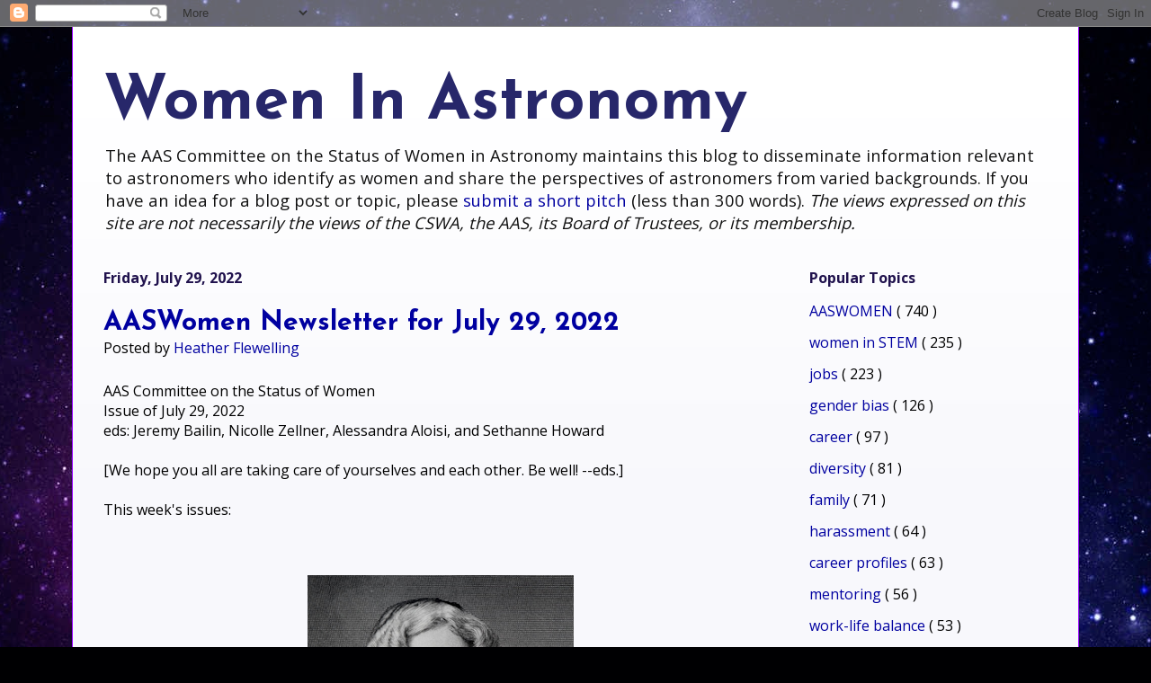

--- FILE ---
content_type: text/html; charset=UTF-8
request_url: https://womeninastronomy.blogspot.com/2022/07/
body_size: 25221
content:
<!DOCTYPE html>
<html class='v2' dir='ltr' xmlns='http://www.w3.org/1999/xhtml' xmlns:b='http://www.google.com/2005/gml/b' xmlns:data='http://www.google.com/2005/gml/data' xmlns:expr='http://www.google.com/2005/gml/expr' xmlns:fb='https://www.facebook.com/2008/fbml'>
<meta content='https://fbcdn-sphotos-b-a.akamaihd.net/hphotos-ak-prn1/1013430_10151545177224495_842441847_n.jpg' property='og:image'/>
<head>
<link href='https://www.blogger.com/static/v1/widgets/335934321-css_bundle_v2.css' rel='stylesheet' type='text/css'/>
<meta content='1405032716382702' property='fb:app_id'/>
<meta content='width=1100' name='viewport'/>
<meta content='text/html; charset=UTF-8' http-equiv='Content-Type'/>
<meta content='blogger' name='generator'/>
<link href='https://womeninastronomy.blogspot.com/favicon.ico' rel='icon' type='image/x-icon'/>
<link href='https://womeninastronomy.blogspot.com/2022/07/' rel='canonical'/>
<link rel="alternate" type="application/atom+xml" title="Women In Astronomy - Atom" href="https://womeninastronomy.blogspot.com/feeds/posts/default" />
<link rel="alternate" type="application/rss+xml" title="Women In Astronomy - RSS" href="https://womeninastronomy.blogspot.com/feeds/posts/default?alt=rss" />
<link rel="service.post" type="application/atom+xml" title="Women In Astronomy - Atom" href="https://www.blogger.com/feeds/6374266320411149509/posts/default" />
<!--Can't find substitution for tag [blog.ieCssRetrofitLinks]-->
<meta content='The Committee on the Status of Women in Astronomy is a division of AAS. We focus on issues relevant to women in the fields of astronomy and physics.' name='description'/>
<meta content='https://womeninastronomy.blogspot.com/2022/07/' property='og:url'/>
<meta content='Women In Astronomy' property='og:title'/>
<meta content='The Committee on the Status of Women in Astronomy is a division of AAS. We focus on issues relevant to women in the fields of astronomy and physics.' property='og:description'/>
<title>
Women In Astronomy: July 2022
</title>
<style type='text/css'>@font-face{font-family:'Josefin Sans';font-style:normal;font-weight:700;font-display:swap;src:url(//fonts.gstatic.com/s/josefinsans/v34/Qw3PZQNVED7rKGKxtqIqX5E-AVSJrOCfjY46_N_XbMlhLybpUVzEEaq2.woff2)format('woff2');unicode-range:U+0102-0103,U+0110-0111,U+0128-0129,U+0168-0169,U+01A0-01A1,U+01AF-01B0,U+0300-0301,U+0303-0304,U+0308-0309,U+0323,U+0329,U+1EA0-1EF9,U+20AB;}@font-face{font-family:'Josefin Sans';font-style:normal;font-weight:700;font-display:swap;src:url(//fonts.gstatic.com/s/josefinsans/v34/Qw3PZQNVED7rKGKxtqIqX5E-AVSJrOCfjY46_N_XbMhhLybpUVzEEaq2.woff2)format('woff2');unicode-range:U+0100-02BA,U+02BD-02C5,U+02C7-02CC,U+02CE-02D7,U+02DD-02FF,U+0304,U+0308,U+0329,U+1D00-1DBF,U+1E00-1E9F,U+1EF2-1EFF,U+2020,U+20A0-20AB,U+20AD-20C0,U+2113,U+2C60-2C7F,U+A720-A7FF;}@font-face{font-family:'Josefin Sans';font-style:normal;font-weight:700;font-display:swap;src:url(//fonts.gstatic.com/s/josefinsans/v34/Qw3PZQNVED7rKGKxtqIqX5E-AVSJrOCfjY46_N_XbMZhLybpUVzEEQ.woff2)format('woff2');unicode-range:U+0000-00FF,U+0131,U+0152-0153,U+02BB-02BC,U+02C6,U+02DA,U+02DC,U+0304,U+0308,U+0329,U+2000-206F,U+20AC,U+2122,U+2191,U+2193,U+2212,U+2215,U+FEFF,U+FFFD;}@font-face{font-family:'Open Sans';font-style:normal;font-weight:400;font-stretch:100%;font-display:swap;src:url(//fonts.gstatic.com/s/opensans/v44/memvYaGs126MiZpBA-UvWbX2vVnXBbObj2OVTSKmu0SC55K5gw.woff2)format('woff2');unicode-range:U+0460-052F,U+1C80-1C8A,U+20B4,U+2DE0-2DFF,U+A640-A69F,U+FE2E-FE2F;}@font-face{font-family:'Open Sans';font-style:normal;font-weight:400;font-stretch:100%;font-display:swap;src:url(//fonts.gstatic.com/s/opensans/v44/memvYaGs126MiZpBA-UvWbX2vVnXBbObj2OVTSumu0SC55K5gw.woff2)format('woff2');unicode-range:U+0301,U+0400-045F,U+0490-0491,U+04B0-04B1,U+2116;}@font-face{font-family:'Open Sans';font-style:normal;font-weight:400;font-stretch:100%;font-display:swap;src:url(//fonts.gstatic.com/s/opensans/v44/memvYaGs126MiZpBA-UvWbX2vVnXBbObj2OVTSOmu0SC55K5gw.woff2)format('woff2');unicode-range:U+1F00-1FFF;}@font-face{font-family:'Open Sans';font-style:normal;font-weight:400;font-stretch:100%;font-display:swap;src:url(//fonts.gstatic.com/s/opensans/v44/memvYaGs126MiZpBA-UvWbX2vVnXBbObj2OVTSymu0SC55K5gw.woff2)format('woff2');unicode-range:U+0370-0377,U+037A-037F,U+0384-038A,U+038C,U+038E-03A1,U+03A3-03FF;}@font-face{font-family:'Open Sans';font-style:normal;font-weight:400;font-stretch:100%;font-display:swap;src:url(//fonts.gstatic.com/s/opensans/v44/memvYaGs126MiZpBA-UvWbX2vVnXBbObj2OVTS2mu0SC55K5gw.woff2)format('woff2');unicode-range:U+0307-0308,U+0590-05FF,U+200C-2010,U+20AA,U+25CC,U+FB1D-FB4F;}@font-face{font-family:'Open Sans';font-style:normal;font-weight:400;font-stretch:100%;font-display:swap;src:url(//fonts.gstatic.com/s/opensans/v44/memvYaGs126MiZpBA-UvWbX2vVnXBbObj2OVTVOmu0SC55K5gw.woff2)format('woff2');unicode-range:U+0302-0303,U+0305,U+0307-0308,U+0310,U+0312,U+0315,U+031A,U+0326-0327,U+032C,U+032F-0330,U+0332-0333,U+0338,U+033A,U+0346,U+034D,U+0391-03A1,U+03A3-03A9,U+03B1-03C9,U+03D1,U+03D5-03D6,U+03F0-03F1,U+03F4-03F5,U+2016-2017,U+2034-2038,U+203C,U+2040,U+2043,U+2047,U+2050,U+2057,U+205F,U+2070-2071,U+2074-208E,U+2090-209C,U+20D0-20DC,U+20E1,U+20E5-20EF,U+2100-2112,U+2114-2115,U+2117-2121,U+2123-214F,U+2190,U+2192,U+2194-21AE,U+21B0-21E5,U+21F1-21F2,U+21F4-2211,U+2213-2214,U+2216-22FF,U+2308-230B,U+2310,U+2319,U+231C-2321,U+2336-237A,U+237C,U+2395,U+239B-23B7,U+23D0,U+23DC-23E1,U+2474-2475,U+25AF,U+25B3,U+25B7,U+25BD,U+25C1,U+25CA,U+25CC,U+25FB,U+266D-266F,U+27C0-27FF,U+2900-2AFF,U+2B0E-2B11,U+2B30-2B4C,U+2BFE,U+3030,U+FF5B,U+FF5D,U+1D400-1D7FF,U+1EE00-1EEFF;}@font-face{font-family:'Open Sans';font-style:normal;font-weight:400;font-stretch:100%;font-display:swap;src:url(//fonts.gstatic.com/s/opensans/v44/memvYaGs126MiZpBA-UvWbX2vVnXBbObj2OVTUGmu0SC55K5gw.woff2)format('woff2');unicode-range:U+0001-000C,U+000E-001F,U+007F-009F,U+20DD-20E0,U+20E2-20E4,U+2150-218F,U+2190,U+2192,U+2194-2199,U+21AF,U+21E6-21F0,U+21F3,U+2218-2219,U+2299,U+22C4-22C6,U+2300-243F,U+2440-244A,U+2460-24FF,U+25A0-27BF,U+2800-28FF,U+2921-2922,U+2981,U+29BF,U+29EB,U+2B00-2BFF,U+4DC0-4DFF,U+FFF9-FFFB,U+10140-1018E,U+10190-1019C,U+101A0,U+101D0-101FD,U+102E0-102FB,U+10E60-10E7E,U+1D2C0-1D2D3,U+1D2E0-1D37F,U+1F000-1F0FF,U+1F100-1F1AD,U+1F1E6-1F1FF,U+1F30D-1F30F,U+1F315,U+1F31C,U+1F31E,U+1F320-1F32C,U+1F336,U+1F378,U+1F37D,U+1F382,U+1F393-1F39F,U+1F3A7-1F3A8,U+1F3AC-1F3AF,U+1F3C2,U+1F3C4-1F3C6,U+1F3CA-1F3CE,U+1F3D4-1F3E0,U+1F3ED,U+1F3F1-1F3F3,U+1F3F5-1F3F7,U+1F408,U+1F415,U+1F41F,U+1F426,U+1F43F,U+1F441-1F442,U+1F444,U+1F446-1F449,U+1F44C-1F44E,U+1F453,U+1F46A,U+1F47D,U+1F4A3,U+1F4B0,U+1F4B3,U+1F4B9,U+1F4BB,U+1F4BF,U+1F4C8-1F4CB,U+1F4D6,U+1F4DA,U+1F4DF,U+1F4E3-1F4E6,U+1F4EA-1F4ED,U+1F4F7,U+1F4F9-1F4FB,U+1F4FD-1F4FE,U+1F503,U+1F507-1F50B,U+1F50D,U+1F512-1F513,U+1F53E-1F54A,U+1F54F-1F5FA,U+1F610,U+1F650-1F67F,U+1F687,U+1F68D,U+1F691,U+1F694,U+1F698,U+1F6AD,U+1F6B2,U+1F6B9-1F6BA,U+1F6BC,U+1F6C6-1F6CF,U+1F6D3-1F6D7,U+1F6E0-1F6EA,U+1F6F0-1F6F3,U+1F6F7-1F6FC,U+1F700-1F7FF,U+1F800-1F80B,U+1F810-1F847,U+1F850-1F859,U+1F860-1F887,U+1F890-1F8AD,U+1F8B0-1F8BB,U+1F8C0-1F8C1,U+1F900-1F90B,U+1F93B,U+1F946,U+1F984,U+1F996,U+1F9E9,U+1FA00-1FA6F,U+1FA70-1FA7C,U+1FA80-1FA89,U+1FA8F-1FAC6,U+1FACE-1FADC,U+1FADF-1FAE9,U+1FAF0-1FAF8,U+1FB00-1FBFF;}@font-face{font-family:'Open Sans';font-style:normal;font-weight:400;font-stretch:100%;font-display:swap;src:url(//fonts.gstatic.com/s/opensans/v44/memvYaGs126MiZpBA-UvWbX2vVnXBbObj2OVTSCmu0SC55K5gw.woff2)format('woff2');unicode-range:U+0102-0103,U+0110-0111,U+0128-0129,U+0168-0169,U+01A0-01A1,U+01AF-01B0,U+0300-0301,U+0303-0304,U+0308-0309,U+0323,U+0329,U+1EA0-1EF9,U+20AB;}@font-face{font-family:'Open Sans';font-style:normal;font-weight:400;font-stretch:100%;font-display:swap;src:url(//fonts.gstatic.com/s/opensans/v44/memvYaGs126MiZpBA-UvWbX2vVnXBbObj2OVTSGmu0SC55K5gw.woff2)format('woff2');unicode-range:U+0100-02BA,U+02BD-02C5,U+02C7-02CC,U+02CE-02D7,U+02DD-02FF,U+0304,U+0308,U+0329,U+1D00-1DBF,U+1E00-1E9F,U+1EF2-1EFF,U+2020,U+20A0-20AB,U+20AD-20C0,U+2113,U+2C60-2C7F,U+A720-A7FF;}@font-face{font-family:'Open Sans';font-style:normal;font-weight:400;font-stretch:100%;font-display:swap;src:url(//fonts.gstatic.com/s/opensans/v44/memvYaGs126MiZpBA-UvWbX2vVnXBbObj2OVTS-mu0SC55I.woff2)format('woff2');unicode-range:U+0000-00FF,U+0131,U+0152-0153,U+02BB-02BC,U+02C6,U+02DA,U+02DC,U+0304,U+0308,U+0329,U+2000-206F,U+20AC,U+2122,U+2191,U+2193,U+2212,U+2215,U+FEFF,U+FFFD;}@font-face{font-family:'Open Sans';font-style:normal;font-weight:700;font-stretch:100%;font-display:swap;src:url(//fonts.gstatic.com/s/opensans/v44/memvYaGs126MiZpBA-UvWbX2vVnXBbObj2OVTSKmu0SC55K5gw.woff2)format('woff2');unicode-range:U+0460-052F,U+1C80-1C8A,U+20B4,U+2DE0-2DFF,U+A640-A69F,U+FE2E-FE2F;}@font-face{font-family:'Open Sans';font-style:normal;font-weight:700;font-stretch:100%;font-display:swap;src:url(//fonts.gstatic.com/s/opensans/v44/memvYaGs126MiZpBA-UvWbX2vVnXBbObj2OVTSumu0SC55K5gw.woff2)format('woff2');unicode-range:U+0301,U+0400-045F,U+0490-0491,U+04B0-04B1,U+2116;}@font-face{font-family:'Open Sans';font-style:normal;font-weight:700;font-stretch:100%;font-display:swap;src:url(//fonts.gstatic.com/s/opensans/v44/memvYaGs126MiZpBA-UvWbX2vVnXBbObj2OVTSOmu0SC55K5gw.woff2)format('woff2');unicode-range:U+1F00-1FFF;}@font-face{font-family:'Open Sans';font-style:normal;font-weight:700;font-stretch:100%;font-display:swap;src:url(//fonts.gstatic.com/s/opensans/v44/memvYaGs126MiZpBA-UvWbX2vVnXBbObj2OVTSymu0SC55K5gw.woff2)format('woff2');unicode-range:U+0370-0377,U+037A-037F,U+0384-038A,U+038C,U+038E-03A1,U+03A3-03FF;}@font-face{font-family:'Open Sans';font-style:normal;font-weight:700;font-stretch:100%;font-display:swap;src:url(//fonts.gstatic.com/s/opensans/v44/memvYaGs126MiZpBA-UvWbX2vVnXBbObj2OVTS2mu0SC55K5gw.woff2)format('woff2');unicode-range:U+0307-0308,U+0590-05FF,U+200C-2010,U+20AA,U+25CC,U+FB1D-FB4F;}@font-face{font-family:'Open Sans';font-style:normal;font-weight:700;font-stretch:100%;font-display:swap;src:url(//fonts.gstatic.com/s/opensans/v44/memvYaGs126MiZpBA-UvWbX2vVnXBbObj2OVTVOmu0SC55K5gw.woff2)format('woff2');unicode-range:U+0302-0303,U+0305,U+0307-0308,U+0310,U+0312,U+0315,U+031A,U+0326-0327,U+032C,U+032F-0330,U+0332-0333,U+0338,U+033A,U+0346,U+034D,U+0391-03A1,U+03A3-03A9,U+03B1-03C9,U+03D1,U+03D5-03D6,U+03F0-03F1,U+03F4-03F5,U+2016-2017,U+2034-2038,U+203C,U+2040,U+2043,U+2047,U+2050,U+2057,U+205F,U+2070-2071,U+2074-208E,U+2090-209C,U+20D0-20DC,U+20E1,U+20E5-20EF,U+2100-2112,U+2114-2115,U+2117-2121,U+2123-214F,U+2190,U+2192,U+2194-21AE,U+21B0-21E5,U+21F1-21F2,U+21F4-2211,U+2213-2214,U+2216-22FF,U+2308-230B,U+2310,U+2319,U+231C-2321,U+2336-237A,U+237C,U+2395,U+239B-23B7,U+23D0,U+23DC-23E1,U+2474-2475,U+25AF,U+25B3,U+25B7,U+25BD,U+25C1,U+25CA,U+25CC,U+25FB,U+266D-266F,U+27C0-27FF,U+2900-2AFF,U+2B0E-2B11,U+2B30-2B4C,U+2BFE,U+3030,U+FF5B,U+FF5D,U+1D400-1D7FF,U+1EE00-1EEFF;}@font-face{font-family:'Open Sans';font-style:normal;font-weight:700;font-stretch:100%;font-display:swap;src:url(//fonts.gstatic.com/s/opensans/v44/memvYaGs126MiZpBA-UvWbX2vVnXBbObj2OVTUGmu0SC55K5gw.woff2)format('woff2');unicode-range:U+0001-000C,U+000E-001F,U+007F-009F,U+20DD-20E0,U+20E2-20E4,U+2150-218F,U+2190,U+2192,U+2194-2199,U+21AF,U+21E6-21F0,U+21F3,U+2218-2219,U+2299,U+22C4-22C6,U+2300-243F,U+2440-244A,U+2460-24FF,U+25A0-27BF,U+2800-28FF,U+2921-2922,U+2981,U+29BF,U+29EB,U+2B00-2BFF,U+4DC0-4DFF,U+FFF9-FFFB,U+10140-1018E,U+10190-1019C,U+101A0,U+101D0-101FD,U+102E0-102FB,U+10E60-10E7E,U+1D2C0-1D2D3,U+1D2E0-1D37F,U+1F000-1F0FF,U+1F100-1F1AD,U+1F1E6-1F1FF,U+1F30D-1F30F,U+1F315,U+1F31C,U+1F31E,U+1F320-1F32C,U+1F336,U+1F378,U+1F37D,U+1F382,U+1F393-1F39F,U+1F3A7-1F3A8,U+1F3AC-1F3AF,U+1F3C2,U+1F3C4-1F3C6,U+1F3CA-1F3CE,U+1F3D4-1F3E0,U+1F3ED,U+1F3F1-1F3F3,U+1F3F5-1F3F7,U+1F408,U+1F415,U+1F41F,U+1F426,U+1F43F,U+1F441-1F442,U+1F444,U+1F446-1F449,U+1F44C-1F44E,U+1F453,U+1F46A,U+1F47D,U+1F4A3,U+1F4B0,U+1F4B3,U+1F4B9,U+1F4BB,U+1F4BF,U+1F4C8-1F4CB,U+1F4D6,U+1F4DA,U+1F4DF,U+1F4E3-1F4E6,U+1F4EA-1F4ED,U+1F4F7,U+1F4F9-1F4FB,U+1F4FD-1F4FE,U+1F503,U+1F507-1F50B,U+1F50D,U+1F512-1F513,U+1F53E-1F54A,U+1F54F-1F5FA,U+1F610,U+1F650-1F67F,U+1F687,U+1F68D,U+1F691,U+1F694,U+1F698,U+1F6AD,U+1F6B2,U+1F6B9-1F6BA,U+1F6BC,U+1F6C6-1F6CF,U+1F6D3-1F6D7,U+1F6E0-1F6EA,U+1F6F0-1F6F3,U+1F6F7-1F6FC,U+1F700-1F7FF,U+1F800-1F80B,U+1F810-1F847,U+1F850-1F859,U+1F860-1F887,U+1F890-1F8AD,U+1F8B0-1F8BB,U+1F8C0-1F8C1,U+1F900-1F90B,U+1F93B,U+1F946,U+1F984,U+1F996,U+1F9E9,U+1FA00-1FA6F,U+1FA70-1FA7C,U+1FA80-1FA89,U+1FA8F-1FAC6,U+1FACE-1FADC,U+1FADF-1FAE9,U+1FAF0-1FAF8,U+1FB00-1FBFF;}@font-face{font-family:'Open Sans';font-style:normal;font-weight:700;font-stretch:100%;font-display:swap;src:url(//fonts.gstatic.com/s/opensans/v44/memvYaGs126MiZpBA-UvWbX2vVnXBbObj2OVTSCmu0SC55K5gw.woff2)format('woff2');unicode-range:U+0102-0103,U+0110-0111,U+0128-0129,U+0168-0169,U+01A0-01A1,U+01AF-01B0,U+0300-0301,U+0303-0304,U+0308-0309,U+0323,U+0329,U+1EA0-1EF9,U+20AB;}@font-face{font-family:'Open Sans';font-style:normal;font-weight:700;font-stretch:100%;font-display:swap;src:url(//fonts.gstatic.com/s/opensans/v44/memvYaGs126MiZpBA-UvWbX2vVnXBbObj2OVTSGmu0SC55K5gw.woff2)format('woff2');unicode-range:U+0100-02BA,U+02BD-02C5,U+02C7-02CC,U+02CE-02D7,U+02DD-02FF,U+0304,U+0308,U+0329,U+1D00-1DBF,U+1E00-1E9F,U+1EF2-1EFF,U+2020,U+20A0-20AB,U+20AD-20C0,U+2113,U+2C60-2C7F,U+A720-A7FF;}@font-face{font-family:'Open Sans';font-style:normal;font-weight:700;font-stretch:100%;font-display:swap;src:url(//fonts.gstatic.com/s/opensans/v44/memvYaGs126MiZpBA-UvWbX2vVnXBbObj2OVTS-mu0SC55I.woff2)format('woff2');unicode-range:U+0000-00FF,U+0131,U+0152-0153,U+02BB-02BC,U+02C6,U+02DA,U+02DC,U+0304,U+0308,U+0329,U+2000-206F,U+20AC,U+2122,U+2191,U+2193,U+2212,U+2215,U+FEFF,U+FFFD;}</style>
<style id='page-skin-1' type='text/css'><!--
/*
-----------------------------------------------
Blogger Template Style
Name:     Ethereal
Designer: Jason Morrow
URL:      jasonmorrow.etsy.com
----------------------------------------------- */
/* Variable definitions
====================
<Variable name="keycolor" description="Main Color" type="color" default="#000000"/>
<Group description="Body Text" selector="body">
<Variable name="body.font" description="Font" type="font"
default="normal normal 13px Arial, Tahoma, Helvetica, FreeSans, sans-serif"/>
<Variable name="body.text.color" description="Text Color" type="color" default="#666666"/>
</Group>
<Group description="Background" selector=".body-fauxcolumns-outer">
<Variable name="body.background.color" description="Outer Background" type="color" default="#fb5e53"/>
<Variable name="content.background.color" description="Main Background" type="color" default="#ffffff"/>
<Variable name="body.border.color" description="Border Color" type="color" default="#fb5e53"/>
</Group>
<Group description="Links" selector=".main-inner">
<Variable name="link.color" description="Link Color" type="color" default="#2198a6"/>
<Variable name="link.visited.color" description="Visited Color" type="color" default="#4d469c"/>
<Variable name="link.hover.color" description="Hover Color" type="color" default="#0000a0"/>
</Group>
<Group description="Blog Title" selector=".header h1">
<Variable name="header.font" description="Font" type="font"
default="normal normal 60px Times, 'Times New Roman', FreeSerif, serif"/>
<Variable name="header.text.color" description="Text Color" type="color" default="#ff8b8b"/>
</Group>
<Group description="Blog Description" selector=".header .description">
<Variable name="description.text.color" description="Description Color" type="color"
default="#666666"/>
</Group>
<Group description="Tabs Text" selector=".tabs-inner .widget li a">
<Variable name="tabs.font" description="Font" type="font"
default="normal normal 12px Arial, Tahoma, Helvetica, FreeSans, sans-serif"/>
<Variable name="tabs.selected.text.color" description="Selected Color" type="color" default="#ffffff"/>
<Variable name="tabs.text.color" description="Text Color" type="color" default="#000000"/>
</Group>
<Group description="Tabs Background" selector=".tabs-outer .PageList">
<Variable name="tabs.selected.background.color" description="Selected Color" type="color" default="#ffa183"/>
<Variable name="tabs.background.color" description="Background Color" type="color" default="#ffdfc7"/>
<Variable name="tabs.border.bevel.color" description="Bevel Color" type="color" default="#fb5e53"/>
</Group>
<Group description="Post Title" selector="h3.post-title, h4, h3.post-title a">
<Variable name="post.title.font" description="Font" type="font"
default="normal normal 24px Times, Times New Roman, serif"/>
<Variable name="post.title.text.color" description="Text Color" type="color" default="#2198a6"/>
</Group>
<Group description="Gadget Title" selector="h2">
<Variable name="widget.title.font" description="Title Font" type="font"
default="normal bold 12px Arial, Tahoma, Helvetica, FreeSans, sans-serif"/>
<Variable name="widget.title.text.color" description="Text Color" type="color" default="#000000"/>
<Variable name="widget.title.border.bevel.color" description="Bevel Color" type="color" default="#dbdbdb"/>
</Group>
<Group description="Accents" selector=".main-inner .widget">
<Variable name="widget.alternate.text.color" description="Alternate Color" type="color" default="#cccccc"/>
<Variable name="widget.border.bevel.color" description="Bevel Color" type="color" default="#dbdbdb"/>
</Group>
<Variable name="body.background" description="Body Background" type="background"
color="#2f2fa0" default="$(color) none repeat-x scroll top left"/>
<Variable name="body.background.gradient" description="Body Gradient Cap" type="url"
default="none"/>
<Variable name="body.background.imageBorder" description="Body Image Border" type="url"
default="none"/>
<Variable name="body.background.imageBorder.position.left" description="Body Image Border Left" type="length"
default="0"/>
<Variable name="body.background.imageBorder.position.right" description="Body Image Border Right" type="length"
default="0"/>
<Variable name="header.background.gradient" description="Header Background Gradient" type="url" default="none"/>
<Variable name="content.background.gradient" description="Content Gradient" type="url" default="none"/>
<Variable name="link.decoration" description="Link Decoration" type="string" default="none"/>
<Variable name="link.visited.decoration" description="Link Visited Decoration" type="string" default="none"/>
<Variable name="link.hover.decoration" description="Link Hover Decoration" type="string" default="underline"/>
<Variable name="widget.padding.top" description="Widget Padding Top" type="length" default="15px"/>
<Variable name="date.space" description="Date Space" type="length" default="15px"/>
<Variable name="post.first.padding.top" description="First Post Padding Top" type="length" default="0"/>
<Variable name="mobile.background.overlay" description="Mobile Background Overlay" type="string" default=""/>
<Variable name="mobile.background.size" description="Mobile Background Size" type="string" default="auto"/>
<Variable name="startSide" description="Side where text starts in blog language" type="automatic" default="left"/>
<Variable name="endSide" description="Side where text ends in blog language" type="automatic" default="right"/>
*/
/* Content
----------------------------------------------- */
body, .body-fauxcolumn-outer {
font: normal normal 16px Open Sans;
color: #000000;
background: #000002 url(//themes.googleusercontent.com/image?id=1nCEFJnjbEM1e6XClO-Dh7L-U6FJQuxivkV20FpXYmkNyRA0vQIZPfjuIp6hcROwwArvQ) no-repeat fixed top center /* Credit: sololos (http://www.istockphoto.com/googleimages.php?id=5613056&platform=blogger) */;
}
html body .content-outer {
min-width: 0;
max-width: 100%;
width: 100%;
}
a:link {
text-decoration: none;
color: #0000a0;
}
a:visited {
text-decoration: none;
color: #5f0798;
}
a:hover {
text-decoration: underline;
color: #0000ff;
}
.main-inner {
padding-top: 15px;
}
.body-fauxcolumn-outer {
background: transparent none repeat-x scroll top center;
}
.content-fauxcolumns .fauxcolumn-inner {
background: #f8f8fc url(//www.blogblog.com/1kt/ethereal/white-fade.png) repeat-x scroll top left;
border-left: 1px solid #9900ff;
border-right: 1px solid #9900ff;
}
/* Flexible Background
----------------------------------------------- */
.content-fauxcolumn-outer .fauxborder-left {
width: 100%;
padding-left: 0;
margin-left: -0;
background-color: transparent;
background-image: none;
background-repeat: no-repeat;
background-position: left top;
}
.content-fauxcolumn-outer .fauxborder-right {
margin-right: -0;
width: 0;
background-color: transparent;
background-image: none;
background-repeat: no-repeat;
background-position: right top;
}
/* Columns
----------------------------------------------- */
.content-inner {
padding: 0;
}
/* Header
----------------------------------------------- */
.header-inner {
padding: 27px 0 3px;
}
.header-inner .section {
margin: 0 35px;
}
.Header h1 {
font: normal bold 70px Josefin Sans;
color: #27276a;
}
.Header h1 a {
color: #27276a;
}
.Header .description {
font-size: 115%;
color: #101010;
}
.header-inner .Header .titlewrapper,
.header-inner .Header .descriptionwrapper {
padding-left: 0;
padding-right: 0;
margin-bottom: 0;
}
/* Tabs
----------------------------------------------- */
.tabs-outer {
position: relative;
background: transparent;
}
.tabs-cap-top, .tabs-cap-bottom {
position: absolute;
width: 100%;
}
.tabs-cap-bottom {
bottom: 0;
}
.tabs-inner {
padding: 0;
}
.tabs-inner .section {
margin: 0 35px;
}
*+html body .tabs-inner .widget li {
padding: 1px;
}
.PageList {
border-bottom: 1px solid #bdb4f8;
}
.tabs-inner .widget li.selected a,
.tabs-inner .widget li a:hover {
position: relative;
-moz-border-radius-topleft: 5px;
-moz-border-radius-topright: 5px;
-webkit-border-top-left-radius: 5px;
-webkit-border-top-right-radius: 5px;
-goog-ms-border-top-left-radius: 5px;
-goog-ms-border-top-right-radius: 5px;
border-top-left-radius: 5px;
border-top-right-radius: 5px;
background: #3232ff none ;
color: #ffffff;
}
.tabs-inner .widget li a {
display: inline-block;
margin: 0;
margin-right: 1px;
padding: .65em 1.5em;
font: normal normal 15px Open Sans;
color: #101010;
background-color: #bdb4f8;
-moz-border-radius-topleft: 5px;
-moz-border-radius-topright: 5px;
-webkit-border-top-left-radius: 5px;
-webkit-border-top-right-radius: 5px;
-goog-ms-border-top-left-radius: 5px;
-goog-ms-border-top-right-radius: 5px;
border-top-left-radius: 5px;
border-top-right-radius: 5px;
}
/* Headings
----------------------------------------------- */
h2 {
font: normal bold 16px Open Sans;
color: #20124d;
}
/* Widgets
----------------------------------------------- */
.main-inner .column-left-inner {
padding: 0 0 0 20px;
}
.main-inner .column-left-inner .section {
margin-right: 0;
}
.main-inner .column-right-inner {
padding: 0 20px 0 0;
}
.main-inner .column-right-inner .section {
margin-left: 0;
}
.main-inner .section {
padding: 0;
}
.main-inner .widget {
padding: 0 0 15px;
margin: 20px 0;
border-bottom: 1px solid #27276a;
}
.main-inner .widget h2 {
margin: 0;
padding: .6em 0 .5em;
}
.footer-inner .widget h2 {
padding: 0 0 .4em;
}
.main-inner .widget h2 + div, .footer-inner .widget h2 + div {
padding-top: 15px;
}
.main-inner .widget .widget-content {
margin: 0;
padding: 15px 0 0;
}
.main-inner .widget ul, .main-inner .widget #ArchiveList ul.flat {
margin: -15px -15px -15px;
padding: 0;
list-style: none;
}
.main-inner .sidebar .widget h2 {
border-bottom: 1px solid transparent;
}
.main-inner .widget #ArchiveList {
margin: -15px 0 0;
}
.main-inner .widget ul li, .main-inner .widget #ArchiveList ul.flat li {
padding: .5em 15px;
text-indent: 0;
}
.main-inner .widget #ArchiveList ul li {
padding-top: .25em;
padding-bottom: .25em;
}
.main-inner .widget ul li:first-child, .main-inner .widget #ArchiveList ul.flat li:first-child {
border-top: none;
}
.main-inner .widget ul li:last-child, .main-inner .widget #ArchiveList ul.flat li:last-child {
border-bottom: none;
}
.main-inner .widget .post-body ul {
padding: 0 2.5em;
margin: .5em 0;
list-style: disc;
}
.main-inner .widget .post-body ul li {
padding: 0.25em 0;
margin-bottom: .25em;
color: #000000;
border: none;
}
.footer-inner .widget ul {
padding: 0;
list-style: none;
}
.widget .zippy {
color: #101010;
}
/* Posts
----------------------------------------------- */
.main.section {
margin: 0 20px;
}
body .main-inner .Blog {
padding: 0;
background-color: transparent;
border: none;
}
.main-inner .widget h2.date-header {
border-bottom: 1px solid transparent;
}
.date-outer {
position: relative;
margin: 15px 0 20px;
}
.date-outer:first-child {
margin-top: 0;
}
.date-posts {
clear: both;
}
.post-outer, .inline-ad {
border-bottom: 1px solid #27276a;
padding: 30px 0;
}
.post-outer {
padding-bottom: 10px;
}
.post-outer:first-child {
padding-top: 0;
border-top: none;
}
.post-outer:last-child, .inline-ad:last-child {
border-bottom: none;
}
.post-body img {
padding: 8px;
}
h3.post-title, h4 {
font: normal bold 30px Josefin Sans;
color: #0000a0;
}
h3.post-title a {
font: normal bold 30px Josefin Sans;
color: #0000a0;
text-decoration: none;
}
h3.post-title a:hover {
color: #0000ff;
text-decoration: underline;
}
.post-header {
margin: 0 0 1.5em;
}
.post-body {
line-height: 1.4;
}
.post-footer {
margin: 1.5em 0 0;
}
#blog-pager {
padding: 15px;
}
.blog-feeds, .post-feeds {
margin: 1em 0;
text-align: center;
}
.post-outer .comments {
margin-top: 2em;
}
/* Comments
----------------------------------------------- */
.comments .comments-content .icon.blog-author {
background-repeat: no-repeat;
background-image: url([data-uri]);
}
.comments .comments-content .loadmore a {
background: #f8f8fc url(//www.blogblog.com/1kt/ethereal/white-fade.png) repeat-x scroll top left;
}
.comments .comments-content .loadmore a {
border-top: 1px solid transparent;
border-bottom: 1px solid transparent;
}
.comments .comment-thread.inline-thread {
background: #f8f8fc url(//www.blogblog.com/1kt/ethereal/white-fade.png) repeat-x scroll top left;
}
.comments .continue {
border-top: 2px solid transparent;
}
/* Footer
----------------------------------------------- */
.footer-inner {
padding: 30px 0;
overflow: hidden;
}
/* Mobile
----------------------------------------------- */
body.mobile  {
background-size: auto
}
.mobile .body-fauxcolumn-outer {
background: ;
}
.mobile .content-fauxcolumns .fauxcolumn-inner {
opacity: 0.75;
}
.mobile .content-fauxcolumn-outer .fauxborder-right {
margin-right: 0;
}
.mobile-link-button {
background-color: #3232ff;
}
.mobile-link-button a:link, .mobile-link-button a:visited {
color: #ffffff;
}
.mobile-index-contents {
color: #444444;
}
.mobile .body-fauxcolumn-outer {
background-size: 100% auto;
}
.mobile .mobile-date-outer {
border-bottom: transparent;
}
.mobile .PageList {
border-bottom: none;
}
.mobile .tabs-inner .section {
margin: 0;
}
.mobile .tabs-inner .PageList .widget-content {
background: #3232ff none;
color: #ffffff;
}
.mobile .tabs-inner .PageList .widget-content .pagelist-arrow {
border-left: 1px solid #ffffff;
}
.mobile .footer-inner {
overflow: visible;
}
body.mobile .AdSense {
margin: 0 -10px;
}

--></style>
<style id='template-skin-1' type='text/css'><!--
body {
min-width: 1120px;
}
.content-outer, .content-fauxcolumn-outer, .region-inner {
min-width: 1120px;
max-width: 1120px;
_width: 1120px;
}
.main-inner .columns {
padding-left: 0px;
padding-right: 300px;
}
.main-inner .fauxcolumn-center-outer {
left: 0px;
right: 300px;
/* IE6 does not respect left and right together */
_width: expression(this.parentNode.offsetWidth -
parseInt("0px") -
parseInt("300px") + 'px');
}
.main-inner .fauxcolumn-left-outer {
width: 0px;
}
.main-inner .fauxcolumn-right-outer {
width: 300px;
}
.main-inner .column-left-outer {
width: 0px;
right: 100%;
margin-left: -0px;
}
.main-inner .column-right-outer {
width: 300px;
margin-right: -300px;
}
#layout {
min-width: 0;
}
#layout .content-outer {
min-width: 0;
width: 800px;
}
#layout .region-inner {
min-width: 0;
width: auto;
}
--></style>
<!-- Google tag (gtag.js) -->
<script async='true' src='https://www.googletagmanager.com/gtag/js?id=G-KSLTYCPEXC'></script>
<script>
        window.dataLayer = window.dataLayer || [];
        function gtag(){dataLayer.push(arguments);}
        gtag('js', new Date());
        gtag('config', 'G-KSLTYCPEXC');
      </script>
<link href='https://www.blogger.com/dyn-css/authorization.css?targetBlogID=6374266320411149509&amp;zx=62385686-4e2c-4ec0-af4b-a36e8200843e' media='none' onload='if(media!=&#39;all&#39;)media=&#39;all&#39;' rel='stylesheet'/><noscript><link href='https://www.blogger.com/dyn-css/authorization.css?targetBlogID=6374266320411149509&amp;zx=62385686-4e2c-4ec0-af4b-a36e8200843e' rel='stylesheet'/></noscript>
<meta name='google-adsense-platform-account' content='ca-host-pub-1556223355139109'/>
<meta name='google-adsense-platform-domain' content='blogspot.com'/>

</head>
<body class='loading'>
<div class='navbar section' id='navbar'><div class='widget Navbar' data-version='1' id='Navbar1'><script type="text/javascript">
    function setAttributeOnload(object, attribute, val) {
      if(window.addEventListener) {
        window.addEventListener('load',
          function(){ object[attribute] = val; }, false);
      } else {
        window.attachEvent('onload', function(){ object[attribute] = val; });
      }
    }
  </script>
<div id="navbar-iframe-container"></div>
<script type="text/javascript" src="https://apis.google.com/js/platform.js"></script>
<script type="text/javascript">
      gapi.load("gapi.iframes:gapi.iframes.style.bubble", function() {
        if (gapi.iframes && gapi.iframes.getContext) {
          gapi.iframes.getContext().openChild({
              url: 'https://www.blogger.com/navbar/6374266320411149509?origin\x3dhttps://womeninastronomy.blogspot.com',
              where: document.getElementById("navbar-iframe-container"),
              id: "navbar-iframe"
          });
        }
      });
    </script><script type="text/javascript">
(function() {
var script = document.createElement('script');
script.type = 'text/javascript';
script.src = '//pagead2.googlesyndication.com/pagead/js/google_top_exp.js';
var head = document.getElementsByTagName('head')[0];
if (head) {
head.appendChild(script);
}})();
</script>
</div></div>
<div class='body-fauxcolumns'>
<div class='fauxcolumn-outer body-fauxcolumn-outer'>
<div class='cap-top'>
<div class='cap-left'></div>
<div class='cap-right'></div>
</div>
<div class='fauxborder-left'>
<div class='fauxborder-right'></div>
<div class='fauxcolumn-inner'>
</div>
</div>
<div class='cap-bottom'>
<div class='cap-left'></div>
<div class='cap-right'></div>
</div>
</div>
</div>
<div class='content'>
<div class='content-fauxcolumns'>
<div class='fauxcolumn-outer content-fauxcolumn-outer'>
<div class='cap-top'>
<div class='cap-left'></div>
<div class='cap-right'></div>
</div>
<div class='fauxborder-left'>
<div class='fauxborder-right'></div>
<div class='fauxcolumn-inner'>
</div>
</div>
<div class='cap-bottom'>
<div class='cap-left'></div>
<div class='cap-right'></div>
</div>
</div>
</div>
<div class='content-outer'>
<div class='content-cap-top cap-top'>
<div class='cap-left'></div>
<div class='cap-right'></div>
</div>
<div class='fauxborder-left content-fauxborder-left'>
<div class='fauxborder-right content-fauxborder-right'></div>
<div class='content-inner'>
<header>
<div class='header-outer'>
<div class='header-cap-top cap-top'>
<div class='cap-left'></div>
<div class='cap-right'></div>
</div>
<div class='fauxborder-left header-fauxborder-left'>
<div class='fauxborder-right header-fauxborder-right'></div>
<div class='region-inner header-inner'>
<div class='header section' id='header'><div class='widget Header' data-version='1' id='Header1'>
<div id='header-inner'>
<div class='titlewrapper'>
<h1 class='title'>
<a href='https://womeninastronomy.blogspot.com/'>
Women In Astronomy
</a>
</h1>
</div>
<div class='descriptionwrapper'>
<p class='description'>
<span>
The AAS Committee on the Status of Women in Astronomy maintains this blog to disseminate information relevant to astronomers who identify as women and share the perspectives of astronomers from varied backgrounds. If you have an idea for a blog post or topic, please <a href="https://forms.gle/WtsEyPpQjJvVESAV9">submit a short pitch</a> (less than 300 words).
<i>The views expressed on this site are not necessarily the views of the CSWA, the AAS, its Board of Trustees, or its membership.</i>
</span>
</p>
</div>
</div>
</div></div>
</div>
</div>
<div class='header-cap-bottom cap-bottom'>
<div class='cap-left'></div>
<div class='cap-right'></div>
</div>
</div>
</header>
<div class='tabs-outer'>
<div class='tabs-cap-top cap-top'>
<div class='cap-left'></div>
<div class='cap-right'></div>
</div>
<div class='fauxborder-left tabs-fauxborder-left'>
<div class='fauxborder-right tabs-fauxborder-right'></div>
<div class='region-inner tabs-inner'>
<div class='tabs no-items section' id='crosscol'></div>
<div class='tabs no-items section' id='crosscol-overflow'></div>
</div>
</div>
<div class='tabs-cap-bottom cap-bottom'>
<div class='cap-left'></div>
<div class='cap-right'></div>
</div>
</div>
<div class='main-outer'>
<div class='main-cap-top cap-top'>
<div class='cap-left'></div>
<div class='cap-right'></div>
</div>
<div class='fauxborder-left main-fauxborder-left'>
<div class='fauxborder-right main-fauxborder-right'></div>
<div class='region-inner main-inner'>
<div class='columns fauxcolumns'>
<div class='fauxcolumn-outer fauxcolumn-center-outer'>
<div class='cap-top'>
<div class='cap-left'></div>
<div class='cap-right'></div>
</div>
<div class='fauxborder-left'>
<div class='fauxborder-right'></div>
<div class='fauxcolumn-inner'>
</div>
</div>
<div class='cap-bottom'>
<div class='cap-left'></div>
<div class='cap-right'></div>
</div>
</div>
<div class='fauxcolumn-outer fauxcolumn-left-outer'>
<div class='cap-top'>
<div class='cap-left'></div>
<div class='cap-right'></div>
</div>
<div class='fauxborder-left'>
<div class='fauxborder-right'></div>
<div class='fauxcolumn-inner'>
</div>
</div>
<div class='cap-bottom'>
<div class='cap-left'></div>
<div class='cap-right'></div>
</div>
</div>
<div class='fauxcolumn-outer fauxcolumn-right-outer'>
<div class='cap-top'>
<div class='cap-left'></div>
<div class='cap-right'></div>
</div>
<div class='fauxborder-left'>
<div class='fauxborder-right'></div>
<div class='fauxcolumn-inner'>
</div>
</div>
<div class='cap-bottom'>
<div class='cap-left'></div>
<div class='cap-right'></div>
</div>
</div>
<!-- corrects IE6 width calculation -->
<div class='columns-inner'>
<div class='column-center-outer'>
<div class='column-center-inner'>
<div class='main section' id='main'><div class='widget Blog' data-version='1' id='Blog1'>
<div class='blog-posts hfeed'>

                                        <div class="date-outer">
                                      
<h2 class='date-header'>
<span>
Friday, July 29, 2022
</span>
</h2>

                                        <div class="date-posts">
                                      
<div class='post-outer'>
<div class='post hentry' itemprop='blogPost' itemscope='itemscope' itemtype='http://schema.org/BlogPosting'>
<meta content='https://blogger.googleusercontent.com/img/b/R29vZ2xl/AVvXsEifS1Q31fW57X90MMx38J6e6flRmMk5ujPUzOkFzZ2jMBTStQ8VR0ScaXtomPMyGprL1uUmhGbkuIqnIknGLntXMOiZKAJcJaBtDF2aKppSaGAb2ZOt5rtBKCKOzbKOliH_20-JBY7Wb0jB8AMM3Voo5O_7Bi811s1EJRmEiK1Srngyx4Wyp_56ZjyO/s320/Maria-Mitchell--ca.-1865-08da841c-324w.jpg' itemprop='image_url'/>
<meta content='6374266320411149509' itemprop='blogId'/>
<meta content='7745222543591786664' itemprop='postId'/>
<a name='7745222543591786664'></a>
<h3 class='post-title entry-title' itemprop='name'>
<a href='https://womeninastronomy.blogspot.com/2022/07/aaswomen-newsletter-for-july-29-2022.html'>
AASWomen Newsletter for July 29, 2022
</a>
</h3>
<div class='post-header'>
<div class='post-header-line-1'>
<span class='post-author vcard'>
Posted by
<span class='fn' itemprop='author' itemscope='itemscope' itemtype='http://schema.org/Person'>
<meta content='https://www.blogger.com/profile/03397085851691850664' itemprop='url'/>
<a class='g-profile' href='https://www.blogger.com/profile/03397085851691850664' rel='author' title='author profile'>
<span itemprop='name'>
Heather Flewelling
</span>
</a>
</span>
</span>
</div>
</div>
<div class='post-body entry-content' id='post-body-7745222543591786664' itemprop='articleBody'>
<!--doctype html public "- / / w3c / / dtd xhtml 1.0 strict / / en" "http: / / www.w3.org / tr / xhtml1 / dtd / xhtml1-strict.dtd"-->
<html>
<head>
<title>AAS Committee on the Status of Women</title>
</head>

<body>
<a name="top"></a>AAS Committee on the Status of Women<br>Issue of July 29, 2022<br>eds: Jeremy Bailin, Nicolle Zellner, Alessandra Aloisi, and Sethanne Howard<br><br>[We hope you all are taking care of yourselves and each other. Be well! --eds.]<br><br>This week&#39;s issues:<br><br>
  
<figure>
<div class="separator" style="clear: both;"><a href="https://blogger.googleusercontent.com/img/b/R29vZ2xl/AVvXsEifS1Q31fW57X90MMx38J6e6flRmMk5ujPUzOkFzZ2jMBTStQ8VR0ScaXtomPMyGprL1uUmhGbkuIqnIknGLntXMOiZKAJcJaBtDF2aKppSaGAb2ZOt5rtBKCKOzbKOliH_20-JBY7Wb0jB8AMM3Voo5O_7Bi811s1EJRmEiK1Srngyx4Wyp_56ZjyO/s346/Maria-Mitchell--ca.-1865-08da841c-324w.jpg" style="display: block; padding: 1em 0; text-align: center; "><img alt="" border="0" data-original-height="346" data-original-width="320" height="320" src="https://blogger.googleusercontent.com/img/b/R29vZ2xl/AVvXsEifS1Q31fW57X90MMx38J6e6flRmMk5ujPUzOkFzZ2jMBTStQ8VR0ScaXtomPMyGprL1uUmhGbkuIqnIknGLntXMOiZKAJcJaBtDF2aKppSaGAb2ZOt5rtBKCKOzbKOliH_20-JBY7Wb0jB8AMM3Voo5O_7Bi811s1EJRmEiK1Srngyx4Wyp_56ZjyO/s320/Maria-Mitchell--ca.-1865-08da841c-324w.jpg"></a></div>

 <figcaption>
 From Item 3
 </figcaption>
</figure>

  
  
  
  <p>1. <a href="http://womeninastronomy.blogspot.com/2022/07/aaswomen-newsletter-for-july-29-2022.html#item1">Crosspost: &#8216;Follow your dreams,&#8217; writes astronomer Martha Haynes</a></p><p>2. <a href="http://womeninastronomy.blogspot.com/2022/07/aaswomen-newsletter-for-july-29-2022.html#item2">Deaf Astronomers Throughout History</a></p><p>3. <a href="http://womeninastronomy.blogspot.com/2022/07/aaswomen-newsletter-for-july-29-2022.html#item3">Maria Mitchell Women of Science Symposium, Sept 22-24, 2022</a></p><p>4. <a href="http://womeninastronomy.blogspot.com/2022/07/aaswomen-newsletter-for-july-29-2022.html#item4">Applications Open for TEAM-UP Together Scholarships</a></p><p>5. <a href="http://womeninastronomy.blogspot.com/2022/07/aaswomen-newsletter-for-july-29-2022.html#item5">Celebrating the life of the pioneering nuclear physicist Gertrude Goldhaber</a></p><p>6. <a href="http://womeninastronomy.blogspot.com/2022/07/aaswomen-newsletter-for-july-29-2022.html#item6">There Are Too Few Women in Computer Science and Engineering</a></p><p>7. <a href="http://womeninastronomy.blogspot.com/2022/07/aaswomen-newsletter-for-july-29-2022.html#item7">Women with disabilities &#39;underestimated&#39; as battle for equality in science careers heats up</a></p><p>8. <a href="http://womeninastronomy.blogspot.com/2022/07/aaswomen-newsletter-for-july-29-2022.html#item8">Job Opportunities</a></p><p>9. <a href="http://womeninastronomy.blogspot.com/2022/07/aaswomen-newsletter-for-july-29-2022.html#item9">How to Submit to the AASWOMEN newsletter</a></p><p>10. <a href="http://womeninastronomy.blogspot.com/2022/07/aaswomen-newsletter-for-july-29-2022.html#item10">How to Subscribe or Unsubscribe to the AASWOMEN newsletter</a></p><p>11. <a href="http://womeninastronomy.blogspot.com/2022/07/aaswomen-newsletter-for-july-29-2022.html#item11">Access to Past Issues</a></p><p>An online version of this newsletter will be available at http://womeninastronomy.blogspot.com/ at 3:00 PM ET every Friday.</p></body></html></!doctype>
<div style='clear: both;'></div>
</div>
<div class='jump-link'>
<a href='https://womeninastronomy.blogspot.com/2022/07/aaswomen-newsletter-for-july-29-2022.html#more' title='AASWomen Newsletter for July 29, 2022'>
Read more &#187;
</a>
</div>
<div class='post-footer'>
<div class='post-footer-line post-footer-line-1'>
<span class='post-timestamp'>
at
<meta content='https://womeninastronomy.blogspot.com/2022/07/aaswomen-newsletter-for-july-29-2022.html' itemprop='url'/>
<a class='timestamp-link' href='https://womeninastronomy.blogspot.com/2022/07/aaswomen-newsletter-for-july-29-2022.html' rel='bookmark' title='permanent link'>
<abbr class='published' itemprop='datePublished' title='2022-07-29T13:08:00-04:00'>
1:08&#8239;PM
</abbr>
</a>
</span>
<span class='post-comment-link'>
<a class='comment-link' href='https://www.blogger.com/comment/fullpage/post/6374266320411149509/7745222543591786664' onclick='javascript:window.open(this.href, "bloggerPopup", "toolbar=0,location=0,statusbar=1,menubar=0,scrollbars=yes,width=640,height=500"); return false;'>
No comments
                                    :
                                  </a>
</span>
<span class='post-icons'>
<span class='item-control blog-admin pid-858542253'>
<a href='https://www.blogger.com/post-edit.g?blogID=6374266320411149509&postID=7745222543591786664&from=pencil' title='Edit Post'>
<img alt='' class='icon-action' height='18' src='https://resources.blogblog.com/img/icon18_edit_allbkg.gif' width='18'/>
</a>
</span>
</span>
<div class='post-share-buttons goog-inline-block'>
<a class='goog-inline-block share-button sb-email' href='https://www.blogger.com/share-post.g?blogID=6374266320411149509&postID=7745222543591786664&target=email' target='_blank' title='Email This'>
<span class='share-button-link-text'>
Email This
</span>
</a>
<a class='goog-inline-block share-button sb-blog' href='https://www.blogger.com/share-post.g?blogID=6374266320411149509&postID=7745222543591786664&target=blog' onclick='window.open(this.href, "_blank", "height=270,width=475"); return false;' target='_blank' title='BlogThis!'>
<span class='share-button-link-text'>
BlogThis!
</span>
</a>
<a class='goog-inline-block share-button sb-twitter' href='https://www.blogger.com/share-post.g?blogID=6374266320411149509&postID=7745222543591786664&target=twitter' target='_blank' title='Share to X'>
<span class='share-button-link-text'>
Share to X
</span>
</a>
<a class='goog-inline-block share-button sb-facebook' href='https://www.blogger.com/share-post.g?blogID=6374266320411149509&postID=7745222543591786664&target=facebook' onclick='window.open(this.href, "_blank", "height=430,width=640"); return false;' target='_blank' title='Share to Facebook'>
<span class='share-button-link-text'>
Share to Facebook
</span>
</a>
<a class='goog-inline-block share-button sb-pinterest' href='https://www.blogger.com/share-post.g?blogID=6374266320411149509&postID=7745222543591786664&target=pinterest' target='_blank' title='Share to Pinterest'>
<span class='share-button-link-text'>
Share to Pinterest
</span>
</a>
</div>
</div>
<div class='post-footer-line post-footer-line-2'>
<span class='post-labels'>
Labels:
<a href='https://womeninastronomy.blogspot.com/search/label/AASWOMEN' rel='tag'>
AASWOMEN
</a>

                                              ,
                                            
<a href='https://womeninastronomy.blogspot.com/search/label/jobs' rel='tag'>
jobs
</a>
</span>
</div>
<div class='post-footer-line post-footer-line-3'></div>
</div>
</div>
</div>

                                        </div></div>
                                      

                                        <div class="date-outer">
                                      
<h2 class='date-header'>
<span>
Thursday, July 28, 2022
</span>
</h2>

                                        <div class="date-posts">
                                      
<div class='post-outer'>
<div class='post hentry' itemprop='blogPost' itemscope='itemscope' itemtype='http://schema.org/BlogPosting'>
<meta content='https://blogger.googleusercontent.com/img/b/R29vZ2xl/AVvXsEiAPNQc4aZ3Ak4rmG46uq9yYANSZN_BkrIQufXc4cb8W5AkQ3Da6dUq4pTbeytaAp6Ti1FnB6M-FccYApu34OMXuMkZcK6LMTuvD9QTZJY0_Ehz5VUmG328HWRF6FIRI8OxBIeBf_0_IEFcHiCNOM7CoxtF-eYinSR-DSAp0ri--kgXbwzlrNNEQQ/w263-h400/0630_haynes_cover_0.jpeg' itemprop='image_url'/>
<meta content='6374266320411149509' itemprop='blogId'/>
<meta content='8776774719538012836' itemprop='postId'/>
<a name='8776774719538012836'></a>
<h3 class='post-title entry-title' itemprop='name'>
<a href='https://womeninastronomy.blogspot.com/2022/07/crosspost-follow-your-dreams-writes.html'>
Crosspost: &#8216;Follow your dreams,&#8217; writes astronomer Martha Haynes
</a>
</h3>
<div class='post-header'>
<div class='post-header-line-1'>
<span class='post-author vcard'>
Posted by
<span class='fn' itemprop='author' itemscope='itemscope' itemtype='http://schema.org/Person'>
<meta content='https://www.blogger.com/profile/08820737606243510602' itemprop='url'/>
<a class='g-profile' href='https://www.blogger.com/profile/08820737606243510602' rel='author' title='author profile'>
<span itemprop='name'>
Bryne Hadnott
</span>
</a>
</span>
</span>
</div>
</div>
<div class='post-body entry-content' id='post-body-8776774719538012836' itemprop='articleBody'>
Written by <a href="mailto:cunews@cornell.edu">Linda B. Glaser</a> for the <a href="https://news.cornell.edu/">Cornell Chronicle</a><table align="center" cellpadding="0" cellspacing="0" class="tr-caption-container" style="margin-left: auto; margin-right: auto;"><tbody><tr><td style="text-align: center;"><a href="https://blogger.googleusercontent.com/img/b/R29vZ2xl/AVvXsEiAPNQc4aZ3Ak4rmG46uq9yYANSZN_BkrIQufXc4cb8W5AkQ3Da6dUq4pTbeytaAp6Ti1FnB6M-FccYApu34OMXuMkZcK6LMTuvD9QTZJY0_Ehz5VUmG328HWRF6FIRI8OxBIeBf_0_IEFcHiCNOM7CoxtF-eYinSR-DSAp0ri--kgXbwzlrNNEQQ/s912/0630_haynes_cover_0.jpeg" style="clear: left; margin-bottom: 1em; margin-left: auto; margin-right: auto;"><img border="0" data-original-height="912" data-original-width="600" height="400" src="https://blogger.googleusercontent.com/img/b/R29vZ2xl/AVvXsEiAPNQc4aZ3Ak4rmG46uq9yYANSZN_BkrIQufXc4cb8W5AkQ3Da6dUq4pTbeytaAp6Ti1FnB6M-FccYApu34OMXuMkZcK6LMTuvD9QTZJY0_Ehz5VUmG328HWRF6FIRI8OxBIeBf_0_IEFcHiCNOM7CoxtF-eYinSR-DSAp0ri--kgXbwzlrNNEQQ/w263-h400/0630_haynes_cover_0.jpeg" width="263" /></a></td></tr><tr><td class="tr-caption" style="text-align: center;">The Sky is for Everyone is an international collaboration of essays featuring prominent women in astronomy, including Jocelyn Bell Burnell. Credit: <a href="https://press.princeton.edu/books/hardcover/9780691207100/the-sky-is-for-everyone">Princeton University Press</a></td></tr></tbody></table>When Martha Haynes was thirteen years old, her brother convinced her to give him a big chunk of her babysitting money so he could buy a telescope. He never used it much, but Haynes found the night sky fascinating.<br /><br />&#8220;I remember showing the rings of Saturn and the moons of Jupiter to a couple of passing police officers one night,&#8221; she wrote. The thrill she got from explaining to them what they were seeing has never left her.<br /><br />&#8220;To me, interacting with students inside and outside of the classroom is the greatest reward of my academic profession,&#8221; wrote Haynes, Distinguished Professor of Arts and Sciences in Astronomy in the College of Arts and Sciences. Her chapter, &#8220;Hands on Adventures with Telescopes: From the Backyard to Cerro Chajnantor,&#8221; appears in &#8220;The Sky Is for Everyone: Women Astronomers in Their Own Words,&#8221; edited by Virginia Trimble and David A. Weintraub.<div><br /><div>Read more about Dr. Haynes' groundbreaking career in astronomy at the link below:&nbsp;</div><div><a href="https://news.cornell.edu/stories/2022/06/follow-your-dreams-writes-astronomer-martha-haynes">https://news.cornell.edu/stories/2022/06/follow-your-dreams-writes-astronomer-martha-haynes&nbsp;</a><br /><div><br /></div></div></div>
<div style='clear: both;'></div>
</div>
<div class='post-footer'>
<div class='post-footer-line post-footer-line-1'>
<span class='post-timestamp'>
at
<meta content='https://womeninastronomy.blogspot.com/2022/07/crosspost-follow-your-dreams-writes.html' itemprop='url'/>
<a class='timestamp-link' href='https://womeninastronomy.blogspot.com/2022/07/crosspost-follow-your-dreams-writes.html' rel='bookmark' title='permanent link'>
<abbr class='published' itemprop='datePublished' title='2022-07-28T15:00:00-04:00'>
3:00&#8239;PM
</abbr>
</a>
</span>
<span class='post-comment-link'>
<a class='comment-link' href='https://www.blogger.com/comment/fullpage/post/6374266320411149509/8776774719538012836' onclick='javascript:window.open(this.href, "bloggerPopup", "toolbar=0,location=0,statusbar=1,menubar=0,scrollbars=yes,width=640,height=500"); return false;'>
No comments
                                    :
                                  </a>
</span>
<span class='post-icons'>
<span class='item-control blog-admin pid-1480234351'>
<a href='https://www.blogger.com/post-edit.g?blogID=6374266320411149509&postID=8776774719538012836&from=pencil' title='Edit Post'>
<img alt='' class='icon-action' height='18' src='https://resources.blogblog.com/img/icon18_edit_allbkg.gif' width='18'/>
</a>
</span>
</span>
<div class='post-share-buttons goog-inline-block'>
<a class='goog-inline-block share-button sb-email' href='https://www.blogger.com/share-post.g?blogID=6374266320411149509&postID=8776774719538012836&target=email' target='_blank' title='Email This'>
<span class='share-button-link-text'>
Email This
</span>
</a>
<a class='goog-inline-block share-button sb-blog' href='https://www.blogger.com/share-post.g?blogID=6374266320411149509&postID=8776774719538012836&target=blog' onclick='window.open(this.href, "_blank", "height=270,width=475"); return false;' target='_blank' title='BlogThis!'>
<span class='share-button-link-text'>
BlogThis!
</span>
</a>
<a class='goog-inline-block share-button sb-twitter' href='https://www.blogger.com/share-post.g?blogID=6374266320411149509&postID=8776774719538012836&target=twitter' target='_blank' title='Share to X'>
<span class='share-button-link-text'>
Share to X
</span>
</a>
<a class='goog-inline-block share-button sb-facebook' href='https://www.blogger.com/share-post.g?blogID=6374266320411149509&postID=8776774719538012836&target=facebook' onclick='window.open(this.href, "_blank", "height=430,width=640"); return false;' target='_blank' title='Share to Facebook'>
<span class='share-button-link-text'>
Share to Facebook
</span>
</a>
<a class='goog-inline-block share-button sb-pinterest' href='https://www.blogger.com/share-post.g?blogID=6374266320411149509&postID=8776774719538012836&target=pinterest' target='_blank' title='Share to Pinterest'>
<span class='share-button-link-text'>
Share to Pinterest
</span>
</a>
</div>
</div>
<div class='post-footer-line post-footer-line-2'>
<span class='post-labels'>
Labels:
<a href='https://womeninastronomy.blogspot.com/search/label/astronomers%20as%20authors' rel='tag'>
astronomers as authors
</a>

                                              ,
                                            
<a href='https://womeninastronomy.blogspot.com/search/label/reading%20list' rel='tag'>
reading list
</a>

                                              ,
                                            
<a href='https://womeninastronomy.blogspot.com/search/label/Women%20astronomers%20in%20their%20own%20words' rel='tag'>
Women astronomers in their own words
</a>

                                              ,
                                            
<a href='https://womeninastronomy.blogspot.com/search/label/Women%20in%20Astronomy' rel='tag'>
Women in Astronomy
</a>
</span>
</div>
<div class='post-footer-line post-footer-line-3'></div>
</div>
</div>
</div>

                                        </div></div>
                                      

                                        <div class="date-outer">
                                      
<h2 class='date-header'>
<span>
Friday, July 22, 2022
</span>
</h2>

                                        <div class="date-posts">
                                      
<div class='post-outer'>
<div class='post hentry' itemprop='blogPost' itemscope='itemscope' itemtype='http://schema.org/BlogPosting'>
<meta content='https://blogger.googleusercontent.com/img/b/R29vZ2xl/AVvXsEiXUQuqcVWI42R7jBE5kkGJfbgQ5ZOJ44Wf7poVrHM8FG_Q0lNXxo7Wy5D5vMVzvJ2n8E2d1EWrlKPMbFQEvrsg4MObQH0qo1qUY5UZmF82Zwvyb9hCTyg2VSLq7zt1HvRL6oazLEgSJnjsRjlx15-C8QfoBIXOt8s-f4YRRdko2poiJxiKAabR7GHYow/s320/joann-hardin-morgan-nasa-moon-blog-web.jpg' itemprop='image_url'/>
<meta content='6374266320411149509' itemprop='blogId'/>
<meta content='2507890892817153656' itemprop='postId'/>
<a name='2507890892817153656'></a>
<h3 class='post-title entry-title' itemprop='name'>
<a href='https://womeninastronomy.blogspot.com/2022/07/aaswomen-newsletter-for-july-22-2022.html'>
AASWomen Newsletter for July 22, 2022
</a>
</h3>
<div class='post-header'>
<div class='post-header-line-1'>
<span class='post-author vcard'>
Posted by
<span class='fn' itemprop='author' itemscope='itemscope' itemtype='http://schema.org/Person'>
<meta content='https://www.blogger.com/profile/04505248511281920208' itemprop='url'/>
<a class='g-profile' href='https://www.blogger.com/profile/04505248511281920208' rel='author' title='author profile'>
<span itemprop='name'>
starlady
</span>
</a>
</span>
</span>
</div>
</div>
<div class='post-body entry-content' id='post-body-2507890892817153656' itemprop='articleBody'>
<!--doctype html public "- / / w3c / / dtd xhtml 1.0 strict / / en" "http: / / www.w3.org / tr / xhtml1 / dtd / xhtml1-strict.dtd"-->
<html>
<head>
<title>AAS Committee on the Status of Women</title>
</head>

<body>
<a name="top"></a>AAS Committee on the Status of Women<br>Issue of July 22, 2022<br>eds: Jeremy Bailin, Nicolle Zellner, Alessandra Aloisi, and Sethanne Howard<br><br>[We hope you all are taking care of yourselves and each other. Be well! --eds.]<br><br>This week&#39;s issues:<br><div class="separator" style="clear: both;"><a href="https://blogger.googleusercontent.com/img/b/R29vZ2xl/AVvXsEiXUQuqcVWI42R7jBE5kkGJfbgQ5ZOJ44Wf7poVrHM8FG_Q0lNXxo7Wy5D5vMVzvJ2n8E2d1EWrlKPMbFQEvrsg4MObQH0qo1qUY5UZmF82Zwvyb9hCTyg2VSLq7zt1HvRL6oazLEgSJnjsRjlx15-C8QfoBIXOt8s-f4YRRdko2poiJxiKAabR7GHYow/s924/joann-hardin-morgan-nasa-moon-blog-web.jpg" style="display: block; padding: 1em 0; text-align: center; "><img alt="" border="0" data-original-height="450" data-original-width="924" src="https://blogger.googleusercontent.com/img/b/R29vZ2xl/AVvXsEiXUQuqcVWI42R7jBE5kkGJfbgQ5ZOJ44Wf7poVrHM8FG_Q0lNXxo7Wy5D5vMVzvJ2n8E2d1EWrlKPMbFQEvrsg4MObQH0qo1qUY5UZmF82Zwvyb9hCTyg2VSLq7zt1HvRL6oazLEgSJnjsRjlx15-C8QfoBIXOt8s-f4YRRdko2poiJxiKAabR7GHYow/s320/joann-hardin-morgan-nasa-moon-blog-web.jpg" width="320"></a></div><br><p>1. <a href="http://womeninastronomy.blogspot.com/2022/07/aaswomen-newsletter-for-july-22-2022.html#item1">CSWA Survey on Press Conference Participation at AAS Meetings</a></p><p>2. <a href="http://womeninastronomy.blogspot.com/2022/07/aaswomen-newsletter-for-july-22-2022.html#item2">Crosspost: Gender equality in astronomy is still a work in progress</a></p><p>3. <a href="http://womeninastronomy.blogspot.com/2022/07/aaswomen-newsletter-for-july-22-2022.html#item3">Interview with Alica Aarnio, founder of AAS WGAD</a></p><p>4. <a href="http://womeninastronomy.blogspot.com/2022/07/aaswomen-newsletter-for-july-22-2022.html#item4">The single woman in the control room for Apollo 11</a></p><p>5. <a href="http://womeninastronomy.blogspot.com/2022/07/aaswomen-newsletter-for-july-22-2022.html#item5">The African Network of Women in Astronomy</a></p><p>6. <a href="http://womeninastronomy.blogspot.com/2022/07/aaswomen-newsletter-for-july-22-2022.html#item6">Six Lesser Known Women in Astronomy</a></p><p>7. <a href="http://womeninastronomy.blogspot.com/2022/07/aaswomen-newsletter-for-july-22-2022.html#item7">Physics Today article highlights Cal-Bridge response to June 2020 Strike for Black Lives</a></p><p>8. <a href="http://womeninastronomy.blogspot.com/2022/07/aaswomen-newsletter-for-july-22-2022.html#item8">Want Girls to Pursue STEM Learning? Hear What Female NASA Scientists Have to Say</a></p><p>9. <a href="http://womeninastronomy.blogspot.com/2022/07/aaswomen-newsletter-for-july-22-2022.html#item9">Job Opportunities</a></p><p>10. <a href="http://womeninastronomy.blogspot.com/2022/07/aaswomen-newsletter-for-july-22-2022.html#item10">How to Submit to the AASWOMEN newsletter</a></p><p>11. <a href="http://womeninastronomy.blogspot.com/2022/07/aaswomen-newsletter-for-july-22-2022.html#item11">How to Subscribe or Unsubscribe to the AASWOMEN newsletter</a></p><p>12. <a href="http://womeninastronomy.blogspot.com/2022/07/aaswomen-newsletter-for-july-22-2022.html#item12">Access to Past Issues</a></p><p>An online version of this newsletter will be available at http://womeninastronomy.blogspot.com/ at 3:00 PM ET every Friday.</p></body></html></!doctype>
<div style='clear: both;'></div>
</div>
<div class='jump-link'>
<a href='https://womeninastronomy.blogspot.com/2022/07/aaswomen-newsletter-for-july-22-2022.html#more' title='AASWomen Newsletter for July 22, 2022'>
Read more &#187;
</a>
</div>
<div class='post-footer'>
<div class='post-footer-line post-footer-line-1'>
<span class='post-timestamp'>
at
<meta content='https://womeninastronomy.blogspot.com/2022/07/aaswomen-newsletter-for-july-22-2022.html' itemprop='url'/>
<a class='timestamp-link' href='https://womeninastronomy.blogspot.com/2022/07/aaswomen-newsletter-for-july-22-2022.html' rel='bookmark' title='permanent link'>
<abbr class='published' itemprop='datePublished' title='2022-07-22T09:11:00-04:00'>
9:11&#8239;AM
</abbr>
</a>
</span>
<span class='post-comment-link'>
<a class='comment-link' href='https://www.blogger.com/comment/fullpage/post/6374266320411149509/2507890892817153656' onclick='javascript:window.open(this.href, "bloggerPopup", "toolbar=0,location=0,statusbar=1,menubar=0,scrollbars=yes,width=640,height=500"); return false;'>
No comments
                                    :
                                  </a>
</span>
<span class='post-icons'>
<span class='item-control blog-admin pid-1338581194'>
<a href='https://www.blogger.com/post-edit.g?blogID=6374266320411149509&postID=2507890892817153656&from=pencil' title='Edit Post'>
<img alt='' class='icon-action' height='18' src='https://resources.blogblog.com/img/icon18_edit_allbkg.gif' width='18'/>
</a>
</span>
</span>
<div class='post-share-buttons goog-inline-block'>
<a class='goog-inline-block share-button sb-email' href='https://www.blogger.com/share-post.g?blogID=6374266320411149509&postID=2507890892817153656&target=email' target='_blank' title='Email This'>
<span class='share-button-link-text'>
Email This
</span>
</a>
<a class='goog-inline-block share-button sb-blog' href='https://www.blogger.com/share-post.g?blogID=6374266320411149509&postID=2507890892817153656&target=blog' onclick='window.open(this.href, "_blank", "height=270,width=475"); return false;' target='_blank' title='BlogThis!'>
<span class='share-button-link-text'>
BlogThis!
</span>
</a>
<a class='goog-inline-block share-button sb-twitter' href='https://www.blogger.com/share-post.g?blogID=6374266320411149509&postID=2507890892817153656&target=twitter' target='_blank' title='Share to X'>
<span class='share-button-link-text'>
Share to X
</span>
</a>
<a class='goog-inline-block share-button sb-facebook' href='https://www.blogger.com/share-post.g?blogID=6374266320411149509&postID=2507890892817153656&target=facebook' onclick='window.open(this.href, "_blank", "height=430,width=640"); return false;' target='_blank' title='Share to Facebook'>
<span class='share-button-link-text'>
Share to Facebook
</span>
</a>
<a class='goog-inline-block share-button sb-pinterest' href='https://www.blogger.com/share-post.g?blogID=6374266320411149509&postID=2507890892817153656&target=pinterest' target='_blank' title='Share to Pinterest'>
<span class='share-button-link-text'>
Share to Pinterest
</span>
</a>
</div>
</div>
<div class='post-footer-line post-footer-line-2'>
<span class='post-labels'>
</span>
</div>
<div class='post-footer-line post-footer-line-3'></div>
</div>
</div>
</div>

                                        </div></div>
                                      

                                        <div class="date-outer">
                                      
<h2 class='date-header'>
<span>
Thursday, July 21, 2022
</span>
</h2>

                                        <div class="date-posts">
                                      
<div class='post-outer'>
<div class='post hentry' itemprop='blogPost' itemscope='itemscope' itemtype='http://schema.org/BlogPosting'>
<meta content='https://blogger.googleusercontent.com/img/b/R29vZ2xl/AVvXsEjnYwasFEvQY4subN8XvJ4yO1B31eJZR-yLOc7PjDqNz2UCVI0ZDr8pazYjjET0LHmaK8EsAtS0ZRX3kKB_hFy8q1oqw8xfGs8dzfsCJ-VtdM18UJbkyMvMJ6IgaKxVyRiotdX1x_rP-ifG2YHBb8-vyUdHsntviuVHIvnDy9EGVRF1f69PoOE5HA/w640-h230/1992_womeninasrtro.jpeg' itemprop='image_url'/>
<meta content='6374266320411149509' itemprop='blogId'/>
<meta content='467525340167981282' itemprop='postId'/>
<a name='467525340167981282'></a>
<h3 class='post-title entry-title' itemprop='name'>
<a href='https://womeninastronomy.blogspot.com/2022/07/crosspost-gender-equality-in-astronomy.html'>
Crosspost: Gender equality in astronomy is still a work in progress
</a>
</h3>
<div class='post-header'>
<div class='post-header-line-1'>
<span class='post-author vcard'>
Posted by
<span class='fn' itemprop='author' itemscope='itemscope' itemtype='http://schema.org/Person'>
<meta content='https://www.blogger.com/profile/08820737606243510602' itemprop='url'/>
<a class='g-profile' href='https://www.blogger.com/profile/08820737606243510602' rel='author' title='author profile'>
<span itemprop='name'>
Bryne Hadnott
</span>
</a>
</span>
</span>
</div>
</div>
<div class='post-body entry-content' id='post-body-467525340167981282' itemprop='articleBody'>
Written by Toni Feder for <a href="https://physicstoday.scitation.org/">Physics Today</a><br /><table align="center" cellpadding="0" cellspacing="0" class="tr-caption-container" style="margin-left: auto; margin-right: auto;"><tbody><tr><td style="text-align: center;"><a href="https://blogger.googleusercontent.com/img/b/R29vZ2xl/AVvXsEjnYwasFEvQY4subN8XvJ4yO1B31eJZR-yLOc7PjDqNz2UCVI0ZDr8pazYjjET0LHmaK8EsAtS0ZRX3kKB_hFy8q1oqw8xfGs8dzfsCJ-VtdM18UJbkyMvMJ6IgaKxVyRiotdX1x_rP-ifG2YHBb8-vyUdHsntviuVHIvnDy9EGVRF1f69PoOE5HA/s900/1992_womeninasrtro.jpeg" imageanchor="1" style="margin-left: auto; margin-right: auto; text-align: center;"><img border="0" data-original-height="324" data-original-width="900" height="230" src="https://blogger.googleusercontent.com/img/b/R29vZ2xl/AVvXsEjnYwasFEvQY4subN8XvJ4yO1B31eJZR-yLOc7PjDqNz2UCVI0ZDr8pazYjjET0LHmaK8EsAtS0ZRX3kKB_hFy8q1oqw8xfGs8dzfsCJ-VtdM18UJbkyMvMJ6IgaKxVyRiotdX1x_rP-ifG2YHBb8-vyUdHsntviuVHIvnDy9EGVRF1f69PoOE5HA/w640-h230/1992_womeninasrtro.jpeg" width="640" /></a></td></tr><tr><td class="tr-caption" style="text-align: center;">Participants at a 1992 Space Telescope Science Institute workshop drafted and signed the Baltimore Charter for Women in Astronomy. Credit: Photo courtesy of Meg Urry</td></tr></tbody></table><div><br /></div><div>Nearly 30 years ago, in December 1992, some 165 astronomers signed the Baltimore Charter for Women in Astronomy, a call for gender equality in the field. At the time, the charter seemed &#8220;powerful and radical,&#8221; says Meg Urry, a professor of physics and astronomy at Yale University. Looking back now, she says, it seems &#8220;tame.&#8221;<br /><br />The <a href="https://www.stsci.edu/stsci/meetings/WiA/BaltoCharter.html">charter</a> points out, for example, that &#8220;women and men are equally capable of doing excellent science,&#8221; that &#8220;diversity contributes to, rather than conflicts with, excellence in science,&#8221; and that the existing systems for recruiting, evaluating, training, and recognizing astronomers &#8220;often prevent the equal participation of women.&#8221; Five multipart recommendations suggest actions to improve gender equality. Those include having women participate in the selection process for new hires; publicizing demographics for astronomical organizations; broadening criteria for hiring, promoting, assignments, and awards to accommodate different career pacing; ensuring physical safety for astronomers, who may work alone in observatories; and ending sexual harassment.<br /><br />The charter had its genesis at a place that, for many years, was&nbsp;<a href="https://doi.org/10.1063/PT.5.9044" style="text-align: center;">notorious</a><span style="text-align: center;"> for being unfriendly to women: the Space Telescope Science Institute (STScI). Urry joined the faculty there in 1990, doubling the number of women among the roughly 60 faculty astronomers there.</span></div><div><span style="text-align: center;"><br /></span></div><div><span style="text-align: center;">Read the rest of the article at:&nbsp;</span><a href="https://physicstoday.scitation.org/do/10.1063/PT.6.4.20220718a/full/">https://physicstoday.scitation.org/do/10.1063/PT.6.4.20220718a/full/</a></div>
<div style='clear: both;'></div>
</div>
<div class='post-footer'>
<div class='post-footer-line post-footer-line-1'>
<span class='post-timestamp'>
at
<meta content='https://womeninastronomy.blogspot.com/2022/07/crosspost-gender-equality-in-astronomy.html' itemprop='url'/>
<a class='timestamp-link' href='https://womeninastronomy.blogspot.com/2022/07/crosspost-gender-equality-in-astronomy.html' rel='bookmark' title='permanent link'>
<abbr class='published' itemprop='datePublished' title='2022-07-21T15:00:00-04:00'>
3:00&#8239;PM
</abbr>
</a>
</span>
<span class='post-comment-link'>
<a class='comment-link' href='https://www.blogger.com/comment/fullpage/post/6374266320411149509/467525340167981282' onclick='javascript:window.open(this.href, "bloggerPopup", "toolbar=0,location=0,statusbar=1,menubar=0,scrollbars=yes,width=640,height=500"); return false;'>
No comments
                                    :
                                  </a>
</span>
<span class='post-icons'>
<span class='item-control blog-admin pid-1480234351'>
<a href='https://www.blogger.com/post-edit.g?blogID=6374266320411149509&postID=467525340167981282&from=pencil' title='Edit Post'>
<img alt='' class='icon-action' height='18' src='https://resources.blogblog.com/img/icon18_edit_allbkg.gif' width='18'/>
</a>
</span>
</span>
<div class='post-share-buttons goog-inline-block'>
<a class='goog-inline-block share-button sb-email' href='https://www.blogger.com/share-post.g?blogID=6374266320411149509&postID=467525340167981282&target=email' target='_blank' title='Email This'>
<span class='share-button-link-text'>
Email This
</span>
</a>
<a class='goog-inline-block share-button sb-blog' href='https://www.blogger.com/share-post.g?blogID=6374266320411149509&postID=467525340167981282&target=blog' onclick='window.open(this.href, "_blank", "height=270,width=475"); return false;' target='_blank' title='BlogThis!'>
<span class='share-button-link-text'>
BlogThis!
</span>
</a>
<a class='goog-inline-block share-button sb-twitter' href='https://www.blogger.com/share-post.g?blogID=6374266320411149509&postID=467525340167981282&target=twitter' target='_blank' title='Share to X'>
<span class='share-button-link-text'>
Share to X
</span>
</a>
<a class='goog-inline-block share-button sb-facebook' href='https://www.blogger.com/share-post.g?blogID=6374266320411149509&postID=467525340167981282&target=facebook' onclick='window.open(this.href, "_blank", "height=430,width=640"); return false;' target='_blank' title='Share to Facebook'>
<span class='share-button-link-text'>
Share to Facebook
</span>
</a>
<a class='goog-inline-block share-button sb-pinterest' href='https://www.blogger.com/share-post.g?blogID=6374266320411149509&postID=467525340167981282&target=pinterest' target='_blank' title='Share to Pinterest'>
<span class='share-button-link-text'>
Share to Pinterest
</span>
</a>
</div>
</div>
<div class='post-footer-line post-footer-line-2'>
<span class='post-labels'>
Labels:
<a href='https://womeninastronomy.blogspot.com/search/label/History%20of%20Astronomy' rel='tag'>
History of Astronomy
</a>

                                              ,
                                            
<a href='https://womeninastronomy.blogspot.com/search/label/Women%20in%20Astronomy' rel='tag'>
Women in Astronomy
</a>

                                              ,
                                            
<a href='https://womeninastronomy.blogspot.com/search/label/women%20in%20STEM' rel='tag'>
women in STEM
</a>
</span>
</div>
<div class='post-footer-line post-footer-line-3'></div>
</div>
</div>
</div>

                                        </div></div>
                                      

                                        <div class="date-outer">
                                      
<h2 class='date-header'>
<span>
Friday, July 15, 2022
</span>
</h2>

                                        <div class="date-posts">
                                      
<div class='post-outer'>
<div class='post hentry' itemprop='blogPost' itemscope='itemscope' itemtype='http://schema.org/BlogPosting'>
<meta content='https://blogger.googleusercontent.com/img/b/R29vZ2xl/AVvXsEg4OPopMrXlUdQr-z5eyH2SULcKolCAGVEPIwsu3l6by-0AAfqhfKT-UoIlk8JOvX7MUofmPP4etnMKxlL6mwJqDBKNHGFddH0QXndRHwXK6nb2FJHiScVX4z5XpHAbfzl6yqhXLZYt36WHTbBMfxzsWfa8MNuNmzE2B85w0CkooXOJ-2LRq8PbbIU8/s320/aaswomen20220715.jpg' itemprop='image_url'/>
<meta content='6374266320411149509' itemprop='blogId'/>
<meta content='46387375418581248' itemprop='postId'/>
<a name='46387375418581248'></a>
<h3 class='post-title entry-title' itemprop='name'>
<a href='https://womeninastronomy.blogspot.com/2022/07/aaswomen-newsletter-for-july-15-2022.html'>
AASWomen Newsletter for July 15, 2022
</a>
</h3>
<div class='post-header'>
<div class='post-header-line-1'>
<span class='post-author vcard'>
Posted by
<span class='fn' itemprop='author' itemscope='itemscope' itemtype='http://schema.org/Person'>
<meta content='https://www.blogger.com/profile/03397085851691850664' itemprop='url'/>
<a class='g-profile' href='https://www.blogger.com/profile/03397085851691850664' rel='author' title='author profile'>
<span itemprop='name'>
Heather Flewelling
</span>
</a>
</span>
</span>
</div>
</div>
<div class='post-body entry-content' id='post-body-46387375418581248' itemprop='articleBody'>
<!--doctype html public "- / / w3c / / dtd xhtml 1.0 strict / / en" "http: / / www.w3.org / tr / xhtml1 / dtd / xhtml1-strict.dtd"-->
<html>
<head>
<title>AAS Committee on the Status of Women</title>
</head>

<body>
<a name="top"></a>AAS Committee on the Status of Women<br>Issue of July 15, 2022<br>eds: Jeremy Bailin, Nicolle Zellner, Alessandra Aloisi, and Sethanne Howard<br><br>[We hope you all are taking care of yourselves and each other. Be well! --eds.]<br>
  
  <figure>
    <div class="separator" style="clear: both;"><a href="https://blogger.googleusercontent.com/img/b/R29vZ2xl/AVvXsEg4OPopMrXlUdQr-z5eyH2SULcKolCAGVEPIwsu3l6by-0AAfqhfKT-UoIlk8JOvX7MUofmPP4etnMKxlL6mwJqDBKNHGFddH0QXndRHwXK6nb2FJHiScVX4z5XpHAbfzl6yqhXLZYt36WHTbBMfxzsWfa8MNuNmzE2B85w0CkooXOJ-2LRq8PbbIU8/s2048/aaswomen20220715.jpg" style="display: block; padding: 1em 0; text-align: center; "><img alt="" border="0" data-original-height="2048" data-original-width="1536" height="320" src="https://blogger.googleusercontent.com/img/b/R29vZ2xl/AVvXsEg4OPopMrXlUdQr-z5eyH2SULcKolCAGVEPIwsu3l6by-0AAfqhfKT-UoIlk8JOvX7MUofmPP4etnMKxlL6mwJqDBKNHGFddH0QXndRHwXK6nb2FJHiScVX4z5XpHAbfzl6yqhXLZYt36WHTbBMfxzsWfa8MNuNmzE2B85w0CkooXOJ-2LRq8PbbIU8/s320/aaswomen20220715.jpg"></a></div>
    <figcaption>
      From Item 7.
    </figcaption>
  </figure>
  
  <br>This week&#39;s issues:<br><br><p>1. <a href="http://womeninastronomy.blogspot.com/2022/07/aaswomen-newsletter-for-july-15-2022.html#item1">Cal-Bridge program receives $5M in California state budget</a></p><p>2. <a href="http://womeninastronomy.blogspot.com/2022/07/aaswomen-newsletter-for-july-15-2022.html#item2">Student evaluations show gender bias even in most equal country</a></p><p>3. <a href="http://womeninastronomy.blogspot.com/2022/07/aaswomen-newsletter-for-july-15-2022.html#item3">Meet the Woman Who Makes the James Webb Space Telescope Work</a></p><p>4. <a href="http://womeninastronomy.blogspot.com/2022/07/aaswomen-newsletter-for-july-15-2022.html#item4">NASA SMD Bridge Program Workshop</a></p><p>5. <a href="http://womeninastronomy.blogspot.com/2022/07/aaswomen-newsletter-for-july-15-2022.html#item5">EEOC Issues Report on Women in STEM Jobs in the Federal Sector</a></p><p>6. <a href="http://womeninastronomy.blogspot.com/2022/07/aaswomen-newsletter-for-july-15-2022.html#item6">Interview Series: Dr. Lia Medeiros</a></p><p>7. <a href="http://womeninastronomy.blogspot.com/2022/07/aaswomen-newsletter-for-july-15-2022.html#item7">The Explosive Ambitions of Kate the Chemist</a></p><p>8. <a href="http://womeninastronomy.blogspot.com/2022/07/aaswomen-newsletter-for-july-15-2022.html#item8">How to Submit to the AASWOMEN newsletter</a></p><p>9. <a href="http://womeninastronomy.blogspot.com/2022/07/aaswomen-newsletter-for-july-15-2022.html#item9">How to Subscribe or Unsubscribe to the AASWOMEN newsletter</a></p><p>10. <a href="http://womeninastronomy.blogspot.com/2022/07/aaswomen-newsletter-for-july-15-2022.html#item10">Access to Past Issues</a></p><p>An online version of this newsletter will be available at http://womeninastronomy.blogspot.com/ at 3:00 PM ET every Friday.</p></body></html></!doctype>
<div style='clear: both;'></div>
</div>
<div class='jump-link'>
<a href='https://womeninastronomy.blogspot.com/2022/07/aaswomen-newsletter-for-july-15-2022.html#more' title='AASWomen Newsletter for July 15, 2022'>
Read more &#187;
</a>
</div>
<div class='post-footer'>
<div class='post-footer-line post-footer-line-1'>
<span class='post-timestamp'>
at
<meta content='https://womeninastronomy.blogspot.com/2022/07/aaswomen-newsletter-for-july-15-2022.html' itemprop='url'/>
<a class='timestamp-link' href='https://womeninastronomy.blogspot.com/2022/07/aaswomen-newsletter-for-july-15-2022.html' rel='bookmark' title='permanent link'>
<abbr class='published' itemprop='datePublished' title='2022-07-15T12:26:00-04:00'>
12:26&#8239;PM
</abbr>
</a>
</span>
<span class='post-comment-link'>
<a class='comment-link' href='https://www.blogger.com/comment/fullpage/post/6374266320411149509/46387375418581248' onclick='javascript:window.open(this.href, "bloggerPopup", "toolbar=0,location=0,statusbar=1,menubar=0,scrollbars=yes,width=640,height=500"); return false;'>
No comments
                                    :
                                  </a>
</span>
<span class='post-icons'>
<span class='item-control blog-admin pid-858542253'>
<a href='https://www.blogger.com/post-edit.g?blogID=6374266320411149509&postID=46387375418581248&from=pencil' title='Edit Post'>
<img alt='' class='icon-action' height='18' src='https://resources.blogblog.com/img/icon18_edit_allbkg.gif' width='18'/>
</a>
</span>
</span>
<div class='post-share-buttons goog-inline-block'>
<a class='goog-inline-block share-button sb-email' href='https://www.blogger.com/share-post.g?blogID=6374266320411149509&postID=46387375418581248&target=email' target='_blank' title='Email This'>
<span class='share-button-link-text'>
Email This
</span>
</a>
<a class='goog-inline-block share-button sb-blog' href='https://www.blogger.com/share-post.g?blogID=6374266320411149509&postID=46387375418581248&target=blog' onclick='window.open(this.href, "_blank", "height=270,width=475"); return false;' target='_blank' title='BlogThis!'>
<span class='share-button-link-text'>
BlogThis!
</span>
</a>
<a class='goog-inline-block share-button sb-twitter' href='https://www.blogger.com/share-post.g?blogID=6374266320411149509&postID=46387375418581248&target=twitter' target='_blank' title='Share to X'>
<span class='share-button-link-text'>
Share to X
</span>
</a>
<a class='goog-inline-block share-button sb-facebook' href='https://www.blogger.com/share-post.g?blogID=6374266320411149509&postID=46387375418581248&target=facebook' onclick='window.open(this.href, "_blank", "height=430,width=640"); return false;' target='_blank' title='Share to Facebook'>
<span class='share-button-link-text'>
Share to Facebook
</span>
</a>
<a class='goog-inline-block share-button sb-pinterest' href='https://www.blogger.com/share-post.g?blogID=6374266320411149509&postID=46387375418581248&target=pinterest' target='_blank' title='Share to Pinterest'>
<span class='share-button-link-text'>
Share to Pinterest
</span>
</a>
</div>
</div>
<div class='post-footer-line post-footer-line-2'>
<span class='post-labels'>
Labels:
<a href='https://womeninastronomy.blogspot.com/search/label/AASWOMEN' rel='tag'>
AASWOMEN
</a>
</span>
</div>
<div class='post-footer-line post-footer-line-3'></div>
</div>
</div>
</div>

                                        </div></div>
                                      

                                        <div class="date-outer">
                                      
<h2 class='date-header'>
<span>
Friday, July 8, 2022
</span>
</h2>

                                        <div class="date-posts">
                                      
<div class='post-outer'>
<div class='post hentry' itemprop='blogPost' itemscope='itemscope' itemtype='http://schema.org/BlogPosting'>
<meta content='6374266320411149509' itemprop='blogId'/>
<meta content='4530622943506102367' itemprop='postId'/>
<a name='4530622943506102367'></a>
<h3 class='post-title entry-title' itemprop='name'>
<a href='https://womeninastronomy.blogspot.com/2022/07/aaswomen-newsletter-for-july-08-2022.html'>
AASWomen Newsletter for July 08, 2022
</a>
</h3>
<div class='post-header'>
<div class='post-header-line-1'>
<span class='post-author vcard'>
Posted by
<span class='fn' itemprop='author' itemscope='itemscope' itemtype='http://schema.org/Person'>
<meta content='https://www.blogger.com/profile/01627486447365594193' itemprop='url'/>
<a class='g-profile' href='https://www.blogger.com/profile/01627486447365594193' rel='author' title='author profile'>
<span itemprop='name'>
Jeremy Bailin
</span>
</a>
</span>
</span>
</div>
</div>
<div class='post-body entry-content' id='post-body-4530622943506102367' itemprop='articleBody'>
<!--doctype html public "- / / w3c / / dtd xhtml 1.0 strict / / en" "http: / / www.w3.org / tr / xhtml1 / dtd / xhtml1-strict.dtd"-->
<html>
<head>
<title>AAS Committee on the Status of Women</title>
</head>

<body>
<a name="top"></a>AAS Committee on the Status of Women<br>Issue of July 08, 2022<br>eds: Jeremy Bailin, Nicolle Zellner, Alessandra Aloisi, and Sethanne Howard<br><br>[We hope you all are taking care of yourselves and each other. Be well! --eds.]<br><br>This week&#39;s issues:<br><br><p>1. <a href="http://womeninastronomy.blogspot.com/2022/07/aaswomen-newsletter-for-july-08-2022.html#item1">Crosspost: Science must overcome its racist legacy: Nature&#8217;s guest editors speak </a></p><p>2. <a href="http://womeninastronomy.blogspot.com/2022/07/aaswomen-newsletter-for-july-08-2022.html#item2">2023 NASA Astrophysics Mission Design School (AMDS) Applications Due September 28, 2022</a></p><p>3. <a href="http://womeninastronomy.blogspot.com/2022/07/aaswomen-newsletter-for-july-08-2022.html#item3">She cataloged the stars&#8212;and changed the face of astronomy</a></p><p>4. <a href="http://womeninastronomy.blogspot.com/2022/07/aaswomen-newsletter-for-july-08-2022.html#item4">How notes from the mothers of astronomy were reclaimed in art</a></p><p>5. <a href="http://womeninastronomy.blogspot.com/2022/07/aaswomen-newsletter-for-july-08-2022.html#item5">For scientists, Roe&#8217;s end raises concerns about personal safety and professional choices</a></p><p>6. <a href="http://womeninastronomy.blogspot.com/2022/07/aaswomen-newsletter-for-july-08-2022.html#item6">How long before science is gender neutral?</a></p><p>7. <a href="http://womeninastronomy.blogspot.com/2022/07/aaswomen-newsletter-for-july-08-2022.html#item7">Ukrainian mathematician becomes second woman to win prestigious Fields Medal</a></p><p>8. <a href="http://womeninastronomy.blogspot.com/2022/07/aaswomen-newsletter-for-july-08-2022.html#item8">Job Opportunities</a></p><p>9. <a href="http://womeninastronomy.blogspot.com/2022/07/aaswomen-newsletter-for-july-08-2022.html#item9">How to Submit to the AASWOMEN newsletter</a></p><p>10. <a href="http://womeninastronomy.blogspot.com/2022/07/aaswomen-newsletter-for-july-08-2022.html#item10">How to Subscribe or Unsubscribe to the AASWOMEN newsletter</a></p><p>11. <a href="http://womeninastronomy.blogspot.com/2022/07/aaswomen-newsletter-for-july-08-2022.html#item11">Access to Past Issues</a></p><p>An online version of this newsletter will be available at http://womeninastronomy.blogspot.com/ at 3:00 PM ET every Friday.</p><p> </p></body></html></!doctype>
<div style='clear: both;'></div>
</div>
<div class='jump-link'>
<a href='https://womeninastronomy.blogspot.com/2022/07/aaswomen-newsletter-for-july-08-2022.html#more' title='AASWomen Newsletter for July 08, 2022'>
Read more &#187;
</a>
</div>
<div class='post-footer'>
<div class='post-footer-line post-footer-line-1'>
<span class='post-timestamp'>
at
<meta content='https://womeninastronomy.blogspot.com/2022/07/aaswomen-newsletter-for-july-08-2022.html' itemprop='url'/>
<a class='timestamp-link' href='https://womeninastronomy.blogspot.com/2022/07/aaswomen-newsletter-for-july-08-2022.html' rel='bookmark' title='permanent link'>
<abbr class='published' itemprop='datePublished' title='2022-07-08T16:00:00-04:00'>
4:00&#8239;PM
</abbr>
</a>
</span>
<span class='post-comment-link'>
<a class='comment-link' href='https://www.blogger.com/comment/fullpage/post/6374266320411149509/4530622943506102367' onclick='javascript:window.open(this.href, "bloggerPopup", "toolbar=0,location=0,statusbar=1,menubar=0,scrollbars=yes,width=640,height=500"); return false;'>
No comments
                                    :
                                  </a>
</span>
<span class='post-icons'>
<span class='item-control blog-admin pid-423061664'>
<a href='https://www.blogger.com/post-edit.g?blogID=6374266320411149509&postID=4530622943506102367&from=pencil' title='Edit Post'>
<img alt='' class='icon-action' height='18' src='https://resources.blogblog.com/img/icon18_edit_allbkg.gif' width='18'/>
</a>
</span>
</span>
<div class='post-share-buttons goog-inline-block'>
<a class='goog-inline-block share-button sb-email' href='https://www.blogger.com/share-post.g?blogID=6374266320411149509&postID=4530622943506102367&target=email' target='_blank' title='Email This'>
<span class='share-button-link-text'>
Email This
</span>
</a>
<a class='goog-inline-block share-button sb-blog' href='https://www.blogger.com/share-post.g?blogID=6374266320411149509&postID=4530622943506102367&target=blog' onclick='window.open(this.href, "_blank", "height=270,width=475"); return false;' target='_blank' title='BlogThis!'>
<span class='share-button-link-text'>
BlogThis!
</span>
</a>
<a class='goog-inline-block share-button sb-twitter' href='https://www.blogger.com/share-post.g?blogID=6374266320411149509&postID=4530622943506102367&target=twitter' target='_blank' title='Share to X'>
<span class='share-button-link-text'>
Share to X
</span>
</a>
<a class='goog-inline-block share-button sb-facebook' href='https://www.blogger.com/share-post.g?blogID=6374266320411149509&postID=4530622943506102367&target=facebook' onclick='window.open(this.href, "_blank", "height=430,width=640"); return false;' target='_blank' title='Share to Facebook'>
<span class='share-button-link-text'>
Share to Facebook
</span>
</a>
<a class='goog-inline-block share-button sb-pinterest' href='https://www.blogger.com/share-post.g?blogID=6374266320411149509&postID=4530622943506102367&target=pinterest' target='_blank' title='Share to Pinterest'>
<span class='share-button-link-text'>
Share to Pinterest
</span>
</a>
</div>
</div>
<div class='post-footer-line post-footer-line-2'>
<span class='post-labels'>
Labels:
<a href='https://womeninastronomy.blogspot.com/search/label/AASWOMEN' rel='tag'>
AASWOMEN
</a>
</span>
</div>
<div class='post-footer-line post-footer-line-3'></div>
</div>
</div>
</div>

                                        </div></div>
                                      

                                        <div class="date-outer">
                                      
<h2 class='date-header'>
<span>
Thursday, July 7, 2022
</span>
</h2>

                                        <div class="date-posts">
                                      
<div class='post-outer'>
<div class='post hentry' itemprop='blogPost' itemscope='itemscope' itemtype='http://schema.org/BlogPosting'>
<meta content='https://blogger.googleusercontent.com/img/b/R29vZ2xl/AVvXsEg_tkQaJC92IgtEbJoYvZrgMdTbkgyMYmy0wwOmGFc0MFLMRKOhLQoSSpAszDslDg0irBcoSQE9759sUmQbubSHoFA9DxFlE2nm3ru8uyzSVhPFV-lCkDG6lk-rGDT7z1ARDiFiNvynuWMn6vXhkJwju_-Pu5r4wcmAJs0GFe-ESnnaGqorvnu--A/w640-h360/overcome.jpeg' itemprop='image_url'/>
<meta content='6374266320411149509' itemprop='blogId'/>
<meta content='9197748187606495007' itemprop='postId'/>
<a name='9197748187606495007'></a>
<h3 class='post-title entry-title' itemprop='name'>
<a href='https://womeninastronomy.blogspot.com/2022/07/crosspost-science-must-overcome-its.html'>
Crosspost: Science must overcome its racist legacy: Nature&#8217;s guest editors speak
</a>
</h3>
<div class='post-header'>
<div class='post-header-line-1'>
<span class='post-author vcard'>
Posted by
<span class='fn' itemprop='author' itemscope='itemscope' itemtype='http://schema.org/Person'>
<meta content='https://www.blogger.com/profile/08820737606243510602' itemprop='url'/>
<a class='g-profile' href='https://www.blogger.com/profile/08820737606243510602' rel='author' title='author profile'>
<span itemprop='name'>
Bryne Hadnott
</span>
</a>
</span>
</span>
</div>
</div>
<div class='post-body entry-content' id='post-body-9197748187606495007' itemprop='articleBody'>
<div style="text-align: left;"><span style="font-family: helvetica;">By <a href="https://www.nature.com/articles/d41586-022-01527-z#author-0">Melissa Nobles</a>, <a href="https://www.nature.com/articles/d41586-022-01527-z#author-1">Chad Womack</a>, <a href="https://www.nature.com/articles/d41586-022-01527-z#author-2">Ambroise Wonkam</a> &amp; <a href="https://www.nature.com/articles/d41586-022-01527-z#author-3">Elizabeth Wathuti</a></span></div><table align="center" cellpadding="0" cellspacing="0" class="tr-caption-container" style="margin-left: auto; margin-right: auto;"><tbody><tr><td style="text-align: center;"><a href="https://blogger.googleusercontent.com/img/b/R29vZ2xl/AVvXsEg_tkQaJC92IgtEbJoYvZrgMdTbkgyMYmy0wwOmGFc0MFLMRKOhLQoSSpAszDslDg0irBcoSQE9759sUmQbubSHoFA9DxFlE2nm3ru8uyzSVhPFV-lCkDG6lk-rGDT7z1ARDiFiNvynuWMn6vXhkJwju_-Pu5r4wcmAJs0GFe-ESnnaGqorvnu--A/s800/overcome.jpeg" imageanchor="1" style="margin-left: auto; margin-right: auto;"><img border="0" data-original-height="450" data-original-width="800" height="360" src="https://blogger.googleusercontent.com/img/b/R29vZ2xl/AVvXsEg_tkQaJC92IgtEbJoYvZrgMdTbkgyMYmy0wwOmGFc0MFLMRKOhLQoSSpAszDslDg0irBcoSQE9759sUmQbubSHoFA9DxFlE2nm3ru8uyzSVhPFV-lCkDG6lk-rGDT7z1ARDiFiNvynuWMn6vXhkJwju_-Pu5r4wcmAJs0GFe-ESnnaGqorvnu--A/w640-h360/overcome.jpeg" width="640" /></a></td></tr><tr><td class="tr-caption" style="text-align: center;"><span style="font-family: helvetica;">Nature editors Chad Womack, Elizabeth Wathuti, Ambroise Wonkam, and Melissa Nobles will be releasing a series of special issues on the intersection of racism and science. Credit: Gretchen Ertl and University of Cape Town.&nbsp;</span></td></tr></tbody></table><span style="font-family: helvetica; font-size: medium;">Science is a human endeavour that is fuelled by curiosity and a drive to better understand and shape our natural and material world. Science is also a shared experience, subject both to the best of what creativity and imagination have to offer and to humankind&#8217;s worst excesses. For centuries, European governments supported the enslavement of African populations and the subjugation of Indigenous people around the world. During that period, a scientific enterprise emerged that reinforced racist beliefs and cultures. Apartheid, colonization, forced labour, imperialism and slavery have left an indelible mark on science.<br /><br />Although valiant and painful freedom struggles eventually led to decolonization, the impacts of those original racist beliefs continue to reverberate and have been reified in the institutional policies and attitudes that govern the &#8216;who&#8217; and &#8216;how&#8217; of individuals&#8217; participation in the modern, global scientific enterprise. In our opinion, racist beliefs have contributed to a lack of diversity, equity and inclusion, and the marginalization of Indigenous and African diasporic communities in science on a national and global scale.<br /><br />Science and racism share a history because scientists, science&#8217;s institutions and influential supporters of science either directly or indirectly supported core racist beliefs: the idea that race is a determinant of human traits and capacities (such as the ability to build civilizations); and the idea that racial differences make white people superior. Although the most egregious forms of racism are unlawful, racism persists in science and affects diverse communities worldwide. Following the murder of George Floyd in 2020 and the expansion of the Black Lives Matter movement into science, Nature was among those institutions that pledged to listen, learn and change. In an Editorial1, it said, &#8220;The enterprise of science has been &#8212; and remains &#8212; complicit in systemic racism, and it must strive harder to correct those injustices and amplify marginalized voices.&#8221;</span><div><span style="font-family: helvetica; font-size: medium;"><br /></span></div><div><span style="font-family: helvetica; font-size: medium;">Read the rest of the editorial <a href="https://www.nature.com/articles/d41586-022-01527-z">here</a> and look out for the first of Nature's series and science and racism at the end of this year.</span></div>
<div style='clear: both;'></div>
</div>
<div class='post-footer'>
<div class='post-footer-line post-footer-line-1'>
<span class='post-timestamp'>
at
<meta content='https://womeninastronomy.blogspot.com/2022/07/crosspost-science-must-overcome-its.html' itemprop='url'/>
<a class='timestamp-link' href='https://womeninastronomy.blogspot.com/2022/07/crosspost-science-must-overcome-its.html' rel='bookmark' title='permanent link'>
<abbr class='published' itemprop='datePublished' title='2022-07-07T15:00:00-04:00'>
3:00&#8239;PM
</abbr>
</a>
</span>
<span class='post-comment-link'>
<a class='comment-link' href='https://www.blogger.com/comment/fullpage/post/6374266320411149509/9197748187606495007' onclick='javascript:window.open(this.href, "bloggerPopup", "toolbar=0,location=0,statusbar=1,menubar=0,scrollbars=yes,width=640,height=500"); return false;'>
No comments
                                    :
                                  </a>
</span>
<span class='post-icons'>
<span class='item-control blog-admin pid-1480234351'>
<a href='https://www.blogger.com/post-edit.g?blogID=6374266320411149509&postID=9197748187606495007&from=pencil' title='Edit Post'>
<img alt='' class='icon-action' height='18' src='https://resources.blogblog.com/img/icon18_edit_allbkg.gif' width='18'/>
</a>
</span>
</span>
<div class='post-share-buttons goog-inline-block'>
<a class='goog-inline-block share-button sb-email' href='https://www.blogger.com/share-post.g?blogID=6374266320411149509&postID=9197748187606495007&target=email' target='_blank' title='Email This'>
<span class='share-button-link-text'>
Email This
</span>
</a>
<a class='goog-inline-block share-button sb-blog' href='https://www.blogger.com/share-post.g?blogID=6374266320411149509&postID=9197748187606495007&target=blog' onclick='window.open(this.href, "_blank", "height=270,width=475"); return false;' target='_blank' title='BlogThis!'>
<span class='share-button-link-text'>
BlogThis!
</span>
</a>
<a class='goog-inline-block share-button sb-twitter' href='https://www.blogger.com/share-post.g?blogID=6374266320411149509&postID=9197748187606495007&target=twitter' target='_blank' title='Share to X'>
<span class='share-button-link-text'>
Share to X
</span>
</a>
<a class='goog-inline-block share-button sb-facebook' href='https://www.blogger.com/share-post.g?blogID=6374266320411149509&postID=9197748187606495007&target=facebook' onclick='window.open(this.href, "_blank", "height=430,width=640"); return false;' target='_blank' title='Share to Facebook'>
<span class='share-button-link-text'>
Share to Facebook
</span>
</a>
<a class='goog-inline-block share-button sb-pinterest' href='https://www.blogger.com/share-post.g?blogID=6374266320411149509&postID=9197748187606495007&target=pinterest' target='_blank' title='Share to Pinterest'>
<span class='share-button-link-text'>
Share to Pinterest
</span>
</a>
</div>
</div>
<div class='post-footer-line post-footer-line-2'>
<span class='post-labels'>
Labels:
<a href='https://womeninastronomy.blogspot.com/search/label/Black%20in%20STEM' rel='tag'>
Black in STEM
</a>

                                              ,
                                            
<a href='https://womeninastronomy.blogspot.com/search/label/Black%20women%20in%20STEM' rel='tag'>
Black women in STEM
</a>

                                              ,
                                            
<a href='https://womeninastronomy.blogspot.com/search/label/science%20and%20racism' rel='tag'>
science and racism
</a>
</span>
</div>
<div class='post-footer-line post-footer-line-3'></div>
</div>
</div>
</div>

                                        </div></div>
                                      

                                        <div class="date-outer">
                                      
<h2 class='date-header'>
<span>
Friday, July 1, 2022
</span>
</h2>

                                        <div class="date-posts">
                                      
<div class='post-outer'>
<div class='post hentry' itemprop='blogPost' itemscope='itemscope' itemtype='http://schema.org/BlogPosting'>
<meta content='https://www.loreal.com/-/media/project/loreal/brand-sites/corp/master/lcorp/articles-media/article-images/combes-600-sur-600-fwis.jpg?h=380&w=380&rev=787ab83c1afc4de383b072fa76ba746c&hash=F548ADB3547FA85A9422FE6114889E64' itemprop='image_url'/>
<meta content='6374266320411149509' itemprop='blogId'/>
<meta content='3553327218650988860' itemprop='postId'/>
<a name='3553327218650988860'></a>
<h3 class='post-title entry-title' itemprop='name'>
<a href='https://womeninastronomy.blogspot.com/2022/07/aaswomen-newsletter-for-july-01-2022.html'>
AASWomen Newsletter for July 01, 2022
</a>
</h3>
<div class='post-header'>
<div class='post-header-line-1'>
<span class='post-author vcard'>
Posted by
<span class='fn' itemprop='author' itemscope='itemscope' itemtype='http://schema.org/Person'>
<meta content='https://www.blogger.com/profile/01627486447365594193' itemprop='url'/>
<a class='g-profile' href='https://www.blogger.com/profile/01627486447365594193' rel='author' title='author profile'>
<span itemprop='name'>
Jeremy Bailin
</span>
</a>
</span>
</span>
</div>
</div>
<div class='post-body entry-content' id='post-body-3553327218650988860' itemprop='articleBody'>
<!--doctype html public "- / / w3c / / dtd xhtml 1.0 strict / / en" "http: / / www.w3.org / tr / xhtml1 / dtd / xhtml1-strict.dtd"-->
<html>
<head>
<title>AAS Committee on the Status of Women</title>
</head>

<body>
<a name="top"></a>AAS Committee on the Status of Women<br>Issue of July 01, 2022<br>eds: Jeremy Bailin, Nicolle Zellner, Alessandra Aloisi, and Sethanne Howard<br><br>[We hope you all are taking care of yourselves and each other. Be well! --eds.]<br><br>This week&#39;s issues:<br>
<div class="separator" style="clear: both;"><a href="https://www.loreal.com/-/media/project/loreal/brand-sites/corp/master/lcorp/articles-media/article-images/combes-600-sur-600-fwis.jpg?h=380&amp;w=380&amp;rev=787ab83c1afc4de383b072fa76ba746c&amp;hash=F548ADB3547FA85A9422FE6114889E64" style="display: block; padding: 1em 0; text-align: center; clear: right; float: right;"><img alt="" border="0" data-original-height="380" data-original-width="380" src="https://www.loreal.com/-/media/project/loreal/brand-sites/corp/master/lcorp/articles-media/article-images/combes-600-sur-600-fwis.jpg?h=380&amp;w=380&amp;rev=787ab83c1afc4de383b072fa76ba746c&amp;hash=F548ADB3547FA85A9422FE6114889E64" width="320"><br>Françoise Combes, item 4<br>credit: L&#39;Oréal Groupe</a></div> <br>
  <p>1. <a href="http://womeninastronomy.blogspot.com/2022/07/aaswomen-newsletter-for-july-01-2022.html#item1">Crosspost: The Unwritten Laws of Physics for Black Women</a></p><p>2. <a href="http://womeninastronomy.blogspot.com/2022/07/aaswomen-newsletter-for-july-01-2022.html#item2">The systemic factors wedging a persistent gender gap in science</a></p><p>3. <a href="http://womeninastronomy.blogspot.com/2022/07/aaswomen-newsletter-for-july-01-2022.html#item3">Hiring checklists help but don&#8217;t solve faculty&#8217;s biases</a></p><p>4. <a href="http://womeninastronomy.blogspot.com/2022/07/aaswomen-newsletter-for-july-01-2022.html#item4">L&#8217;Oréal and UNESCO Honor 15 Women Scientists Including Françoise Combes</a></p><p>5. <a href="http://womeninastronomy.blogspot.com/2022/07/aaswomen-newsletter-for-july-01-2022.html#item5">Research participants requested for study on women&#39;s experience with STEM mentors</a></p><p>6. <a href="http://womeninastronomy.blogspot.com/2022/07/aaswomen-newsletter-for-july-01-2022.html#item6">Maria Mitchell Death Anniversary: What You Have to Know About the First Female Professional Astronomer in the US</a></p><p>7. <a href="http://womeninastronomy.blogspot.com/2022/07/aaswomen-newsletter-for-july-01-2022.html#item7">Reach Across the Stars: New App Offers Interactive Exploration of Women in Astronomy</a></p><p>8. <a href="http://womeninastronomy.blogspot.com/2022/07/aaswomen-newsletter-for-july-01-2022.html#item8">Job Opportunities</a></p><p>9. <a href="http://womeninastronomy.blogspot.com/2022/07/aaswomen-newsletter-for-july-01-2022.html#item9">How to Submit to the AASWOMEN newsletter</a></p><p>10. <a href="http://womeninastronomy.blogspot.com/2022/07/aaswomen-newsletter-for-july-01-2022.html#item10">How to Subscribe or Unsubscribe to the AASWOMEN newsletter</a></p><p>11. <a href="http://womeninastronomy.blogspot.com/2022/07/aaswomen-newsletter-for-july-01-2022.html#item11">Access to Past Issues</a></p><p>An online version of this newsletter will be available at http://womeninastronomy.blogspot.com/ at 3:00 PM ET every Friday.</p><p> </p></body></html></!doctype>
<div style='clear: both;'></div>
</div>
<div class='jump-link'>
<a href='https://womeninastronomy.blogspot.com/2022/07/aaswomen-newsletter-for-july-01-2022.html#more' title='AASWomen Newsletter for July 01, 2022'>
Read more &#187;
</a>
</div>
<div class='post-footer'>
<div class='post-footer-line post-footer-line-1'>
<span class='post-timestamp'>
at
<meta content='https://womeninastronomy.blogspot.com/2022/07/aaswomen-newsletter-for-july-01-2022.html' itemprop='url'/>
<a class='timestamp-link' href='https://womeninastronomy.blogspot.com/2022/07/aaswomen-newsletter-for-july-01-2022.html' rel='bookmark' title='permanent link'>
<abbr class='published' itemprop='datePublished' title='2022-07-01T16:00:00-04:00'>
4:00&#8239;PM
</abbr>
</a>
</span>
<span class='post-comment-link'>
<a class='comment-link' href='https://www.blogger.com/comment/fullpage/post/6374266320411149509/3553327218650988860' onclick='javascript:window.open(this.href, "bloggerPopup", "toolbar=0,location=0,statusbar=1,menubar=0,scrollbars=yes,width=640,height=500"); return false;'>
No comments
                                    :
                                  </a>
</span>
<span class='post-icons'>
<span class='item-control blog-admin pid-423061664'>
<a href='https://www.blogger.com/post-edit.g?blogID=6374266320411149509&postID=3553327218650988860&from=pencil' title='Edit Post'>
<img alt='' class='icon-action' height='18' src='https://resources.blogblog.com/img/icon18_edit_allbkg.gif' width='18'/>
</a>
</span>
</span>
<div class='post-share-buttons goog-inline-block'>
<a class='goog-inline-block share-button sb-email' href='https://www.blogger.com/share-post.g?blogID=6374266320411149509&postID=3553327218650988860&target=email' target='_blank' title='Email This'>
<span class='share-button-link-text'>
Email This
</span>
</a>
<a class='goog-inline-block share-button sb-blog' href='https://www.blogger.com/share-post.g?blogID=6374266320411149509&postID=3553327218650988860&target=blog' onclick='window.open(this.href, "_blank", "height=270,width=475"); return false;' target='_blank' title='BlogThis!'>
<span class='share-button-link-text'>
BlogThis!
</span>
</a>
<a class='goog-inline-block share-button sb-twitter' href='https://www.blogger.com/share-post.g?blogID=6374266320411149509&postID=3553327218650988860&target=twitter' target='_blank' title='Share to X'>
<span class='share-button-link-text'>
Share to X
</span>
</a>
<a class='goog-inline-block share-button sb-facebook' href='https://www.blogger.com/share-post.g?blogID=6374266320411149509&postID=3553327218650988860&target=facebook' onclick='window.open(this.href, "_blank", "height=430,width=640"); return false;' target='_blank' title='Share to Facebook'>
<span class='share-button-link-text'>
Share to Facebook
</span>
</a>
<a class='goog-inline-block share-button sb-pinterest' href='https://www.blogger.com/share-post.g?blogID=6374266320411149509&postID=3553327218650988860&target=pinterest' target='_blank' title='Share to Pinterest'>
<span class='share-button-link-text'>
Share to Pinterest
</span>
</a>
</div>
</div>
<div class='post-footer-line post-footer-line-2'>
<span class='post-labels'>
Labels:
<a href='https://womeninastronomy.blogspot.com/search/label/AASWOMEN' rel='tag'>
AASWOMEN
</a>
</span>
</div>
<div class='post-footer-line post-footer-line-3'></div>
</div>
</div>
</div>

                                      </div></div>
                                    
</div>
<div class='blog-pager' id='blog-pager'>
<span id='blog-pager-newer-link'>
<a class='blog-pager-newer-link' href='https://womeninastronomy.blogspot.com/search?updated-max=2022-09-02T13:16:00-04:00&amp;max-results=7&amp;reverse-paginate=true' id='Blog1_blog-pager-newer-link' title='Newer Posts'>
Newer Posts
</a>
</span>
<span id='blog-pager-older-link'>
<a class='blog-pager-older-link' href='https://womeninastronomy.blogspot.com/search?updated-max=2022-07-01T16:00:00-04:00&amp;max-results=7' id='Blog1_blog-pager-older-link' title='Older Posts'>
Older Posts
</a>
</span>
<a class='home-link' href='https://womeninastronomy.blogspot.com/'>
Home
</a>
</div>
<div class='clear'></div>
<div class='blog-feeds'>
<div class='feed-links'>
Subscribe to:
<a class='feed-link' href='https://womeninastronomy.blogspot.com/feeds/posts/default' target='_blank' type='application/atom+xml'>
Comments
                                      (
                                      Atom
                                      )
                                    </a>
</div>
</div>
</div></div>
</div>
</div>
<div class='column-left-outer'>
<div class='column-left-inner'>
<aside>
</aside>
</div>
</div>
<div class='column-right-outer'>
<div class='column-right-inner'>
<aside>
<div class='sidebar section' id='sidebar-right-1'><div class='widget Label' data-version='1' id='Label1'>
<h2>
Popular Topics
</h2>
<div class='widget-content list-label-widget-content'>
<ul>
<li>
<a dir='ltr' href='https://womeninastronomy.blogspot.com/search/label/AASWOMEN'>
AASWOMEN
</a>
<span dir='ltr'>
                      (
                      740
                      )
                    </span>
</li>
<li>
<a dir='ltr' href='https://womeninastronomy.blogspot.com/search/label/women%20in%20STEM'>
women in STEM
</a>
<span dir='ltr'>
                      (
                      235
                      )
                    </span>
</li>
<li>
<a dir='ltr' href='https://womeninastronomy.blogspot.com/search/label/jobs'>
jobs
</a>
<span dir='ltr'>
                      (
                      223
                      )
                    </span>
</li>
<li>
<a dir='ltr' href='https://womeninastronomy.blogspot.com/search/label/gender%20bias'>
gender bias
</a>
<span dir='ltr'>
                      (
                      126
                      )
                    </span>
</li>
<li>
<a dir='ltr' href='https://womeninastronomy.blogspot.com/search/label/career'>
career
</a>
<span dir='ltr'>
                      (
                      97
                      )
                    </span>
</li>
<li>
<a dir='ltr' href='https://womeninastronomy.blogspot.com/search/label/diversity'>
diversity
</a>
<span dir='ltr'>
                      (
                      81
                      )
                    </span>
</li>
<li>
<a dir='ltr' href='https://womeninastronomy.blogspot.com/search/label/family'>
family
</a>
<span dir='ltr'>
                      (
                      71
                      )
                    </span>
</li>
<li>
<a dir='ltr' href='https://womeninastronomy.blogspot.com/search/label/harassment'>
harassment
</a>
<span dir='ltr'>
                      (
                      64
                      )
                    </span>
</li>
<li>
<a dir='ltr' href='https://womeninastronomy.blogspot.com/search/label/career%20profiles'>
career profiles
</a>
<span dir='ltr'>
                      (
                      63
                      )
                    </span>
</li>
<li>
<a dir='ltr' href='https://womeninastronomy.blogspot.com/search/label/mentoring'>
mentoring
</a>
<span dir='ltr'>
                      (
                      56
                      )
                    </span>
</li>
<li>
<a dir='ltr' href='https://womeninastronomy.blogspot.com/search/label/work-life%20balance'>
work-life balance
</a>
<span dir='ltr'>
                      (
                      53
                      )
                    </span>
</li>
<li>
<a dir='ltr' href='https://womeninastronomy.blogspot.com/search/label/unconscious%20bias'>
unconscious bias
</a>
<span dir='ltr'>
                      (
                      50
                      )
                    </span>
</li>
<li>
<a dir='ltr' href='https://womeninastronomy.blogspot.com/search/label/impostor%20syndrome'>
impostor syndrome
</a>
<span dir='ltr'>
                      (
                      28
                      )
                    </span>
</li>
<li>
<a dir='ltr' href='https://womeninastronomy.blogspot.com/search/label/two-body%20problem'>
two-body problem
</a>
<span dir='ltr'>
                      (
                      26
                      )
                    </span>
</li>
<li>
<a dir='ltr' href='https://womeninastronomy.blogspot.com/search/label/Why%20So%20Few%3F'>
Why So Few?
</a>
<span dir='ltr'>
                      (
                      18
                      )
                    </span>
</li>
</ul>
<div class='clear'></div>
</div>
</div><div class='widget PopularPosts' data-version='1' id='PopularPosts1'>
<h2>
Popular Posts
</h2>
<div class='widget-content popular-posts'>
<ul>
<li>
<div class='item-thumbnail-only'>
<div class='item-title'>
<a href='https://womeninastronomy.blogspot.com/2014/11/its-not-about-that-damn-shirt.html'>
It's Not About That Damn Shirt
</a>
</div>
</div>
<div style='clear: both;'></div>
</li>
<li>
<div class='item-thumbnail-only'>
<div class='item-title'>
<a href='https://womeninastronomy.blogspot.com/2016/09/first-impressions.html'>
"First" Impressions
</a>
</div>
</div>
<div style='clear: both;'></div>
</li>
<li>
<div class='item-thumbnail-only'>
<div class='item-thumbnail'>
<a href='https://womeninastronomy.blogspot.com/2014/05/fed-up-with-sexual-harassment-serial.html' target='_blank'>
<img alt='' border='0' src='https://blogger.googleusercontent.com/img/b/R29vZ2xl/AVvXsEgQvNf5eNrhQzb6b7AdXMe7t0Go_0FG9IQTy1rPMck9hKfYLpfax43oLPf6L45hl_4tU3kQd5f47xrxmBmorltohPBcATC7rIyRm1G4lbCb-AaBFAhvfYF04grKi3OqTtPpzmZurh_Q-xEd/w72-h72-p-k-no-nu/629px-Put-Your-Arm-Around-a-Girl-Step-3.jpg'/>
</a>
</div>
<div class='item-title'>
<a href='https://womeninastronomy.blogspot.com/2014/05/fed-up-with-sexual-harassment-serial.html'>
Fed Up With Sexual Harassment: The Serial Harasser's Playbook
</a>
</div>
</div>
<div style='clear: both;'></div>
</li>
<li>
<div class='item-thumbnail-only'>
<div class='item-thumbnail'>
<a href='https://womeninastronomy.blogspot.com/2016/10/genderfluidity.html' target='_blank'>
<img alt='' border='0' src='https://blogger.googleusercontent.com/img/b/R29vZ2xl/AVvXsEhxSJDuTbWRDnG9lm8fVnaejJYeAyZZ0eNZVkvWoVreR3dxXtVC7Bs2M_ic37tqqZODQs3CR7cZXNcrmFpbETEjencBPxjwh71lx3feTrHv2Wz5GFxSxw64ODJiTwt3vIXIEcm8YahzJeQ/w72-h72-p-k-no-nu/jje-profile3.jpg'/>
</a>
</div>
<div class='item-title'>
<a href='https://womeninastronomy.blogspot.com/2016/10/genderfluidity.html'>
Guest Post: Understanding Gender Fluidity 
</a>
</div>
</div>
<div style='clear: both;'></div>
</li>
<li>
<div class='item-thumbnail-only'>
<div class='item-thumbnail'>
<a href='https://womeninastronomy.blogspot.com/2018/04/where-are-we-on-harassment.html' target='_blank'>
<img alt='' border='0' src='https://blogger.googleusercontent.com/img/b/R29vZ2xl/AVvXsEifDSbsEfxdiVTtE3fpq0XUxONL4KgRhk84sq3gH5G2xJwH8SO_hq4j83CP0GbdYRtEej_pYg-bHdaXhSokVZJf7l57Ig0KO6vnG9RTAXQnu62qHh4WeO6bcZHc3Uarr0kwoaCI7HArGkuw/w72-h72-p-k-no-nu/Screen+Shot+2018-03-02+at+11.16.10+AM.png'/>
</a>
</div>
<div class='item-title'>
<a href='https://womeninastronomy.blogspot.com/2018/04/where-are-we-on-harassment.html'>
Where Are We on Harassment?
</a>
</div>
</div>
<div style='clear: both;'></div>
</li>
<li>
<div class='item-thumbnail-only'>
<div class='item-thumbnail'>
<a href='https://womeninastronomy.blogspot.com/2015/07/unreported-sexual-harassment-at-aas.html' target='_blank'>
<img alt='' border='0' src='https://blogger.googleusercontent.com/img/b/R29vZ2xl/AVvXsEhsScVgRGnTfhVcT3qa7FpPIFvDNUphHNAVTJyRAh1GeC0g9pThn6k230LMEk7McfSKvvWp_n1JbxhRPPi1BLMtZ2LPo8hH-YwImJcrjtoOt8UgmWdHWT_oZR66zHWM68swE5YPMrzQgY2e/w72-h72-p-k-no-nu/dancing_people_04.jpg'/>
</a>
</div>
<div class='item-title'>
<a href='https://womeninastronomy.blogspot.com/2015/07/unreported-sexual-harassment-at-aas.html'>
Unreported Sexual Harassment at AAS Meetings: An Example
</a>
</div>
</div>
<div style='clear: both;'></div>
</li>
</ul>
<div class='clear'></div>
</div>
</div><div class='widget LinkList' data-version='1' id='LinkList3'>
<h2>
Advice
</h2>
<div class='widget-content'>
<ul>
<li>
<a href='http://womeninastronomy.blogspot.com/2013/05/advice-dealing-with-discrimination-and.html'>
Dealing with Discrimination and Harassment
</a>
</li>
<li>
<a href='http://womeninastronomy.blogspot.com/2013/09/advice-being-ignored-in-meeting.html'>
Being Ignored in a Meeting
</a>
</li>
<li>
<a href='http://womeninastronomy.blogspot.com/2013/03/advice-top-10-ways-to-be-better-advisor.html'>
Advising Graduate Students
</a>
</li>
<li>
<a href='http://womeninastronomy.blogspot.com/2013/04/advice-advisors-how-do-you-deal-with.html'>
Dealing with Student Tears
</a>
</li>
<li>
<a href='http://womeninastronomy.blogspot.com/2013/06/advice-when-to-raise-family.html'>
When to Raise a Family
</a>
</li>
<li>
<a href='http://womeninastronomy.blogspot.com/2013/07/advice-negotiating-for-tenure-track.html'>
Negotiating for a TT Position
</a>
</li>
<li>
<a href='http://womeninastronomy.blogspot.com/2013/08/advice-negotiating-for-tenure-track.html'>
Negotiating for a TT Position II
</a>
</li>
<li>
<a href='http://womeninastronomy.blogspot.com/2013/10/advice-workplace-bullying-in-astronomy-i.html'>
Workplace Bullying
</a>
</li>
<li>
<a href='http://womeninastronomy.blogspot.com/2013/11/advice-workplace-bullying-in-astronomy.html'>
Workplace Bullying II
</a>
</li>
</ul>
<div class='clear'></div>
</div>
</div><div class='widget BlogArchive' data-version='1' id='BlogArchive1'>
<h2>
Blog Archive
</h2>
<div class='widget-content'>
<div id='ArchiveList'>
<div id='BlogArchive1_ArchiveList'>
<ul class='hierarchy'>
<li class='archivedate collapsed'>
<a class='toggle' href='javascript:void(0)'>
<span class='zippy'>

              &#9658;&#160;
            
</span>
</a>
<a class='post-count-link' href='https://womeninastronomy.blogspot.com/2026/'>
2026
</a>
<span class='post-count' dir='ltr'>
                (
                10
                )
              </span>
<ul class='hierarchy'>
<li class='archivedate collapsed'>
<a class='toggle' href='javascript:void(0)'>
<span class='zippy'>

              &#9658;&#160;
            
</span>
</a>
<a class='post-count-link' href='https://womeninastronomy.blogspot.com/2026/01/'>
January
</a>
<span class='post-count' dir='ltr'>
                (
                10
                )
              </span>
</li>
</ul>
</li>
</ul>
<ul class='hierarchy'>
<li class='archivedate collapsed'>
<a class='toggle' href='javascript:void(0)'>
<span class='zippy'>

              &#9658;&#160;
            
</span>
</a>
<a class='post-count-link' href='https://womeninastronomy.blogspot.com/2025/'>
2025
</a>
<span class='post-count' dir='ltr'>
                (
                99
                )
              </span>
<ul class='hierarchy'>
<li class='archivedate collapsed'>
<a class='toggle' href='javascript:void(0)'>
<span class='zippy'>

              &#9658;&#160;
            
</span>
</a>
<a class='post-count-link' href='https://womeninastronomy.blogspot.com/2025/12/'>
December
</a>
<span class='post-count' dir='ltr'>
                (
                6
                )
              </span>
</li>
</ul>
<ul class='hierarchy'>
<li class='archivedate collapsed'>
<a class='toggle' href='javascript:void(0)'>
<span class='zippy'>

              &#9658;&#160;
            
</span>
</a>
<a class='post-count-link' href='https://womeninastronomy.blogspot.com/2025/11/'>
November
</a>
<span class='post-count' dir='ltr'>
                (
                6
                )
              </span>
</li>
</ul>
<ul class='hierarchy'>
<li class='archivedate collapsed'>
<a class='toggle' href='javascript:void(0)'>
<span class='zippy'>

              &#9658;&#160;
            
</span>
</a>
<a class='post-count-link' href='https://womeninastronomy.blogspot.com/2025/10/'>
October
</a>
<span class='post-count' dir='ltr'>
                (
                10
                )
              </span>
</li>
</ul>
<ul class='hierarchy'>
<li class='archivedate collapsed'>
<a class='toggle' href='javascript:void(0)'>
<span class='zippy'>

              &#9658;&#160;
            
</span>
</a>
<a class='post-count-link' href='https://womeninastronomy.blogspot.com/2025/09/'>
September
</a>
<span class='post-count' dir='ltr'>
                (
                8
                )
              </span>
</li>
</ul>
<ul class='hierarchy'>
<li class='archivedate collapsed'>
<a class='toggle' href='javascript:void(0)'>
<span class='zippy'>

              &#9658;&#160;
            
</span>
</a>
<a class='post-count-link' href='https://womeninastronomy.blogspot.com/2025/08/'>
August
</a>
<span class='post-count' dir='ltr'>
                (
                9
                )
              </span>
</li>
</ul>
<ul class='hierarchy'>
<li class='archivedate collapsed'>
<a class='toggle' href='javascript:void(0)'>
<span class='zippy'>

              &#9658;&#160;
            
</span>
</a>
<a class='post-count-link' href='https://womeninastronomy.blogspot.com/2025/07/'>
July
</a>
<span class='post-count' dir='ltr'>
                (
                8
                )
              </span>
</li>
</ul>
<ul class='hierarchy'>
<li class='archivedate collapsed'>
<a class='toggle' href='javascript:void(0)'>
<span class='zippy'>

              &#9658;&#160;
            
</span>
</a>
<a class='post-count-link' href='https://womeninastronomy.blogspot.com/2025/06/'>
June
</a>
<span class='post-count' dir='ltr'>
                (
                8
                )
              </span>
</li>
</ul>
<ul class='hierarchy'>
<li class='archivedate collapsed'>
<a class='toggle' href='javascript:void(0)'>
<span class='zippy'>

              &#9658;&#160;
            
</span>
</a>
<a class='post-count-link' href='https://womeninastronomy.blogspot.com/2025/05/'>
May
</a>
<span class='post-count' dir='ltr'>
                (
                10
                )
              </span>
</li>
</ul>
<ul class='hierarchy'>
<li class='archivedate collapsed'>
<a class='toggle' href='javascript:void(0)'>
<span class='zippy'>

              &#9658;&#160;
            
</span>
</a>
<a class='post-count-link' href='https://womeninastronomy.blogspot.com/2025/04/'>
April
</a>
<span class='post-count' dir='ltr'>
                (
                8
                )
              </span>
</li>
</ul>
<ul class='hierarchy'>
<li class='archivedate collapsed'>
<a class='toggle' href='javascript:void(0)'>
<span class='zippy'>

              &#9658;&#160;
            
</span>
</a>
<a class='post-count-link' href='https://womeninastronomy.blogspot.com/2025/03/'>
March
</a>
<span class='post-count' dir='ltr'>
                (
                8
                )
              </span>
</li>
</ul>
<ul class='hierarchy'>
<li class='archivedate collapsed'>
<a class='toggle' href='javascript:void(0)'>
<span class='zippy'>

              &#9658;&#160;
            
</span>
</a>
<a class='post-count-link' href='https://womeninastronomy.blogspot.com/2025/02/'>
February
</a>
<span class='post-count' dir='ltr'>
                (
                8
                )
              </span>
</li>
</ul>
<ul class='hierarchy'>
<li class='archivedate collapsed'>
<a class='toggle' href='javascript:void(0)'>
<span class='zippy'>

              &#9658;&#160;
            
</span>
</a>
<a class='post-count-link' href='https://womeninastronomy.blogspot.com/2025/01/'>
January
</a>
<span class='post-count' dir='ltr'>
                (
                10
                )
              </span>
</li>
</ul>
</li>
</ul>
<ul class='hierarchy'>
<li class='archivedate collapsed'>
<a class='toggle' href='javascript:void(0)'>
<span class='zippy'>

              &#9658;&#160;
            
</span>
</a>
<a class='post-count-link' href='https://womeninastronomy.blogspot.com/2024/'>
2024
</a>
<span class='post-count' dir='ltr'>
                (
                106
                )
              </span>
<ul class='hierarchy'>
<li class='archivedate collapsed'>
<a class='toggle' href='javascript:void(0)'>
<span class='zippy'>

              &#9658;&#160;
            
</span>
</a>
<a class='post-count-link' href='https://womeninastronomy.blogspot.com/2024/12/'>
December
</a>
<span class='post-count' dir='ltr'>
                (
                7
                )
              </span>
</li>
</ul>
<ul class='hierarchy'>
<li class='archivedate collapsed'>
<a class='toggle' href='javascript:void(0)'>
<span class='zippy'>

              &#9658;&#160;
            
</span>
</a>
<a class='post-count-link' href='https://womeninastronomy.blogspot.com/2024/11/'>
November
</a>
<span class='post-count' dir='ltr'>
                (
                9
                )
              </span>
</li>
</ul>
<ul class='hierarchy'>
<li class='archivedate collapsed'>
<a class='toggle' href='javascript:void(0)'>
<span class='zippy'>

              &#9658;&#160;
            
</span>
</a>
<a class='post-count-link' href='https://womeninastronomy.blogspot.com/2024/10/'>
October
</a>
<span class='post-count' dir='ltr'>
                (
                11
                )
              </span>
</li>
</ul>
<ul class='hierarchy'>
<li class='archivedate collapsed'>
<a class='toggle' href='javascript:void(0)'>
<span class='zippy'>

              &#9658;&#160;
            
</span>
</a>
<a class='post-count-link' href='https://womeninastronomy.blogspot.com/2024/09/'>
September
</a>
<span class='post-count' dir='ltr'>
                (
                8
                )
              </span>
</li>
</ul>
<ul class='hierarchy'>
<li class='archivedate collapsed'>
<a class='toggle' href='javascript:void(0)'>
<span class='zippy'>

              &#9658;&#160;
            
</span>
</a>
<a class='post-count-link' href='https://womeninastronomy.blogspot.com/2024/08/'>
August
</a>
<span class='post-count' dir='ltr'>
                (
                10
                )
              </span>
</li>
</ul>
<ul class='hierarchy'>
<li class='archivedate collapsed'>
<a class='toggle' href='javascript:void(0)'>
<span class='zippy'>

              &#9658;&#160;
            
</span>
</a>
<a class='post-count-link' href='https://womeninastronomy.blogspot.com/2024/07/'>
July
</a>
<span class='post-count' dir='ltr'>
                (
                8
                )
              </span>
</li>
</ul>
<ul class='hierarchy'>
<li class='archivedate collapsed'>
<a class='toggle' href='javascript:void(0)'>
<span class='zippy'>

              &#9658;&#160;
            
</span>
</a>
<a class='post-count-link' href='https://womeninastronomy.blogspot.com/2024/06/'>
June
</a>
<span class='post-count' dir='ltr'>
                (
                9
                )
              </span>
</li>
</ul>
<ul class='hierarchy'>
<li class='archivedate collapsed'>
<a class='toggle' href='javascript:void(0)'>
<span class='zippy'>

              &#9658;&#160;
            
</span>
</a>
<a class='post-count-link' href='https://womeninastronomy.blogspot.com/2024/05/'>
May
</a>
<span class='post-count' dir='ltr'>
                (
                10
                )
              </span>
</li>
</ul>
<ul class='hierarchy'>
<li class='archivedate collapsed'>
<a class='toggle' href='javascript:void(0)'>
<span class='zippy'>

              &#9658;&#160;
            
</span>
</a>
<a class='post-count-link' href='https://womeninastronomy.blogspot.com/2024/04/'>
April
</a>
<span class='post-count' dir='ltr'>
                (
                8
                )
              </span>
</li>
</ul>
<ul class='hierarchy'>
<li class='archivedate collapsed'>
<a class='toggle' href='javascript:void(0)'>
<span class='zippy'>

              &#9658;&#160;
            
</span>
</a>
<a class='post-count-link' href='https://womeninastronomy.blogspot.com/2024/03/'>
March
</a>
<span class='post-count' dir='ltr'>
                (
                9
                )
              </span>
</li>
</ul>
<ul class='hierarchy'>
<li class='archivedate collapsed'>
<a class='toggle' href='javascript:void(0)'>
<span class='zippy'>

              &#9658;&#160;
            
</span>
</a>
<a class='post-count-link' href='https://womeninastronomy.blogspot.com/2024/02/'>
February
</a>
<span class='post-count' dir='ltr'>
                (
                9
                )
              </span>
</li>
</ul>
<ul class='hierarchy'>
<li class='archivedate collapsed'>
<a class='toggle' href='javascript:void(0)'>
<span class='zippy'>

              &#9658;&#160;
            
</span>
</a>
<a class='post-count-link' href='https://womeninastronomy.blogspot.com/2024/01/'>
January
</a>
<span class='post-count' dir='ltr'>
                (
                8
                )
              </span>
</li>
</ul>
</li>
</ul>
<ul class='hierarchy'>
<li class='archivedate collapsed'>
<a class='toggle' href='javascript:void(0)'>
<span class='zippy'>

              &#9658;&#160;
            
</span>
</a>
<a class='post-count-link' href='https://womeninastronomy.blogspot.com/2023/'>
2023
</a>
<span class='post-count' dir='ltr'>
                (
                97
                )
              </span>
<ul class='hierarchy'>
<li class='archivedate collapsed'>
<a class='toggle' href='javascript:void(0)'>
<span class='zippy'>

              &#9658;&#160;
            
</span>
</a>
<a class='post-count-link' href='https://womeninastronomy.blogspot.com/2023/12/'>
December
</a>
<span class='post-count' dir='ltr'>
                (
                8
                )
              </span>
</li>
</ul>
<ul class='hierarchy'>
<li class='archivedate collapsed'>
<a class='toggle' href='javascript:void(0)'>
<span class='zippy'>

              &#9658;&#160;
            
</span>
</a>
<a class='post-count-link' href='https://womeninastronomy.blogspot.com/2023/11/'>
November
</a>
<span class='post-count' dir='ltr'>
                (
                8
                )
              </span>
</li>
</ul>
<ul class='hierarchy'>
<li class='archivedate collapsed'>
<a class='toggle' href='javascript:void(0)'>
<span class='zippy'>

              &#9658;&#160;
            
</span>
</a>
<a class='post-count-link' href='https://womeninastronomy.blogspot.com/2023/10/'>
October
</a>
<span class='post-count' dir='ltr'>
                (
                8
                )
              </span>
</li>
</ul>
<ul class='hierarchy'>
<li class='archivedate collapsed'>
<a class='toggle' href='javascript:void(0)'>
<span class='zippy'>

              &#9658;&#160;
            
</span>
</a>
<a class='post-count-link' href='https://womeninastronomy.blogspot.com/2023/09/'>
September
</a>
<span class='post-count' dir='ltr'>
                (
                9
                )
              </span>
</li>
</ul>
<ul class='hierarchy'>
<li class='archivedate collapsed'>
<a class='toggle' href='javascript:void(0)'>
<span class='zippy'>

              &#9658;&#160;
            
</span>
</a>
<a class='post-count-link' href='https://womeninastronomy.blogspot.com/2023/08/'>
August
</a>
<span class='post-count' dir='ltr'>
                (
                9
                )
              </span>
</li>
</ul>
<ul class='hierarchy'>
<li class='archivedate collapsed'>
<a class='toggle' href='javascript:void(0)'>
<span class='zippy'>

              &#9658;&#160;
            
</span>
</a>
<a class='post-count-link' href='https://womeninastronomy.blogspot.com/2023/07/'>
July
</a>
<span class='post-count' dir='ltr'>
                (
                8
                )
              </span>
</li>
</ul>
<ul class='hierarchy'>
<li class='archivedate collapsed'>
<a class='toggle' href='javascript:void(0)'>
<span class='zippy'>

              &#9658;&#160;
            
</span>
</a>
<a class='post-count-link' href='https://womeninastronomy.blogspot.com/2023/06/'>
June
</a>
<span class='post-count' dir='ltr'>
                (
                10
                )
              </span>
</li>
</ul>
<ul class='hierarchy'>
<li class='archivedate collapsed'>
<a class='toggle' href='javascript:void(0)'>
<span class='zippy'>

              &#9658;&#160;
            
</span>
</a>
<a class='post-count-link' href='https://womeninastronomy.blogspot.com/2023/05/'>
May
</a>
<span class='post-count' dir='ltr'>
                (
                8
                )
              </span>
</li>
</ul>
<ul class='hierarchy'>
<li class='archivedate collapsed'>
<a class='toggle' href='javascript:void(0)'>
<span class='zippy'>

              &#9658;&#160;
            
</span>
</a>
<a class='post-count-link' href='https://womeninastronomy.blogspot.com/2023/04/'>
April
</a>
<span class='post-count' dir='ltr'>
                (
                6
                )
              </span>
</li>
</ul>
<ul class='hierarchy'>
<li class='archivedate collapsed'>
<a class='toggle' href='javascript:void(0)'>
<span class='zippy'>

              &#9658;&#160;
            
</span>
</a>
<a class='post-count-link' href='https://womeninastronomy.blogspot.com/2023/03/'>
March
</a>
<span class='post-count' dir='ltr'>
                (
                10
                )
              </span>
</li>
</ul>
<ul class='hierarchy'>
<li class='archivedate collapsed'>
<a class='toggle' href='javascript:void(0)'>
<span class='zippy'>

              &#9658;&#160;
            
</span>
</a>
<a class='post-count-link' href='https://womeninastronomy.blogspot.com/2023/02/'>
February
</a>
<span class='post-count' dir='ltr'>
                (
                8
                )
              </span>
</li>
</ul>
<ul class='hierarchy'>
<li class='archivedate collapsed'>
<a class='toggle' href='javascript:void(0)'>
<span class='zippy'>

              &#9658;&#160;
            
</span>
</a>
<a class='post-count-link' href='https://womeninastronomy.blogspot.com/2023/01/'>
January
</a>
<span class='post-count' dir='ltr'>
                (
                5
                )
              </span>
</li>
</ul>
</li>
</ul>
<ul class='hierarchy'>
<li class='archivedate expanded'>
<a class='toggle' href='javascript:void(0)'>
<span class='zippy toggle-open'>

              &#9660;&#160;
              
</span>
</a>
<a class='post-count-link' href='https://womeninastronomy.blogspot.com/2022/'>
2022
</a>
<span class='post-count' dir='ltr'>
                (
                103
                )
              </span>
<ul class='hierarchy'>
<li class='archivedate collapsed'>
<a class='toggle' href='javascript:void(0)'>
<span class='zippy'>

              &#9658;&#160;
            
</span>
</a>
<a class='post-count-link' href='https://womeninastronomy.blogspot.com/2022/12/'>
December
</a>
<span class='post-count' dir='ltr'>
                (
                7
                )
              </span>
</li>
</ul>
<ul class='hierarchy'>
<li class='archivedate collapsed'>
<a class='toggle' href='javascript:void(0)'>
<span class='zippy'>

              &#9658;&#160;
            
</span>
</a>
<a class='post-count-link' href='https://womeninastronomy.blogspot.com/2022/11/'>
November
</a>
<span class='post-count' dir='ltr'>
                (
                7
                )
              </span>
</li>
</ul>
<ul class='hierarchy'>
<li class='archivedate collapsed'>
<a class='toggle' href='javascript:void(0)'>
<span class='zippy'>

              &#9658;&#160;
            
</span>
</a>
<a class='post-count-link' href='https://womeninastronomy.blogspot.com/2022/10/'>
October
</a>
<span class='post-count' dir='ltr'>
                (
                8
                )
              </span>
</li>
</ul>
<ul class='hierarchy'>
<li class='archivedate collapsed'>
<a class='toggle' href='javascript:void(0)'>
<span class='zippy'>

              &#9658;&#160;
            
</span>
</a>
<a class='post-count-link' href='https://womeninastronomy.blogspot.com/2022/09/'>
September
</a>
<span class='post-count' dir='ltr'>
                (
                9
                )
              </span>
</li>
</ul>
<ul class='hierarchy'>
<li class='archivedate collapsed'>
<a class='toggle' href='javascript:void(0)'>
<span class='zippy'>

              &#9658;&#160;
            
</span>
</a>
<a class='post-count-link' href='https://womeninastronomy.blogspot.com/2022/08/'>
August
</a>
<span class='post-count' dir='ltr'>
                (
                7
                )
              </span>
</li>
</ul>
<ul class='hierarchy'>
<li class='archivedate expanded'>
<a class='toggle' href='javascript:void(0)'>
<span class='zippy toggle-open'>

              &#9660;&#160;
              
</span>
</a>
<a class='post-count-link' href='https://womeninastronomy.blogspot.com/2022/07/'>
July
</a>
<span class='post-count' dir='ltr'>
                (
                8
                )
              </span>
<ul class='posts'>
<li>
<a href='https://womeninastronomy.blogspot.com/2022/07/aaswomen-newsletter-for-july-29-2022.html'>
AASWomen Newsletter for July 29, 2022
</a>
</li>
<li>
<a href='https://womeninastronomy.blogspot.com/2022/07/crosspost-follow-your-dreams-writes.html'>
Crosspost: &#8216;Follow your dreams,&#8217; writes astronomer...
</a>
</li>
<li>
<a href='https://womeninastronomy.blogspot.com/2022/07/aaswomen-newsletter-for-july-22-2022.html'>
AASWomen Newsletter for July 22, 2022
</a>
</li>
<li>
<a href='https://womeninastronomy.blogspot.com/2022/07/crosspost-gender-equality-in-astronomy.html'>
Crosspost: Gender equality in astronomy is still a...
</a>
</li>
<li>
<a href='https://womeninastronomy.blogspot.com/2022/07/aaswomen-newsletter-for-july-15-2022.html'>
AASWomen Newsletter for July 15, 2022
</a>
</li>
<li>
<a href='https://womeninastronomy.blogspot.com/2022/07/aaswomen-newsletter-for-july-08-2022.html'>
AASWomen Newsletter for July 08, 2022
</a>
</li>
<li>
<a href='https://womeninastronomy.blogspot.com/2022/07/crosspost-science-must-overcome-its.html'>
Crosspost: Science must overcome its racist legacy...
</a>
</li>
<li>
<a href='https://womeninastronomy.blogspot.com/2022/07/aaswomen-newsletter-for-july-01-2022.html'>
AASWomen Newsletter for July 01, 2022
</a>
</li>
</ul>
</li>
</ul>
<ul class='hierarchy'>
<li class='archivedate collapsed'>
<a class='toggle' href='javascript:void(0)'>
<span class='zippy'>

              &#9658;&#160;
            
</span>
</a>
<a class='post-count-link' href='https://womeninastronomy.blogspot.com/2022/06/'>
June
</a>
<span class='post-count' dir='ltr'>
                (
                10
                )
              </span>
</li>
</ul>
<ul class='hierarchy'>
<li class='archivedate collapsed'>
<a class='toggle' href='javascript:void(0)'>
<span class='zippy'>

              &#9658;&#160;
            
</span>
</a>
<a class='post-count-link' href='https://womeninastronomy.blogspot.com/2022/05/'>
May
</a>
<span class='post-count' dir='ltr'>
                (
                8
                )
              </span>
</li>
</ul>
<ul class='hierarchy'>
<li class='archivedate collapsed'>
<a class='toggle' href='javascript:void(0)'>
<span class='zippy'>

              &#9658;&#160;
            
</span>
</a>
<a class='post-count-link' href='https://womeninastronomy.blogspot.com/2022/04/'>
April
</a>
<span class='post-count' dir='ltr'>
                (
                9
                )
              </span>
</li>
</ul>
<ul class='hierarchy'>
<li class='archivedate collapsed'>
<a class='toggle' href='javascript:void(0)'>
<span class='zippy'>

              &#9658;&#160;
            
</span>
</a>
<a class='post-count-link' href='https://womeninastronomy.blogspot.com/2022/03/'>
March
</a>
<span class='post-count' dir='ltr'>
                (
                11
                )
              </span>
</li>
</ul>
<ul class='hierarchy'>
<li class='archivedate collapsed'>
<a class='toggle' href='javascript:void(0)'>
<span class='zippy'>

              &#9658;&#160;
            
</span>
</a>
<a class='post-count-link' href='https://womeninastronomy.blogspot.com/2022/02/'>
February
</a>
<span class='post-count' dir='ltr'>
                (
                9
                )
              </span>
</li>
</ul>
<ul class='hierarchy'>
<li class='archivedate collapsed'>
<a class='toggle' href='javascript:void(0)'>
<span class='zippy'>

              &#9658;&#160;
            
</span>
</a>
<a class='post-count-link' href='https://womeninastronomy.blogspot.com/2022/01/'>
January
</a>
<span class='post-count' dir='ltr'>
                (
                10
                )
              </span>
</li>
</ul>
</li>
</ul>
<ul class='hierarchy'>
<li class='archivedate collapsed'>
<a class='toggle' href='javascript:void(0)'>
<span class='zippy'>

              &#9658;&#160;
            
</span>
</a>
<a class='post-count-link' href='https://womeninastronomy.blogspot.com/2021/'>
2021
</a>
<span class='post-count' dir='ltr'>
                (
                118
                )
              </span>
<ul class='hierarchy'>
<li class='archivedate collapsed'>
<a class='toggle' href='javascript:void(0)'>
<span class='zippy'>

              &#9658;&#160;
            
</span>
</a>
<a class='post-count-link' href='https://womeninastronomy.blogspot.com/2021/12/'>
December
</a>
<span class='post-count' dir='ltr'>
                (
                9
                )
              </span>
</li>
</ul>
<ul class='hierarchy'>
<li class='archivedate collapsed'>
<a class='toggle' href='javascript:void(0)'>
<span class='zippy'>

              &#9658;&#160;
            
</span>
</a>
<a class='post-count-link' href='https://womeninastronomy.blogspot.com/2021/11/'>
November
</a>
<span class='post-count' dir='ltr'>
                (
                9
                )
              </span>
</li>
</ul>
<ul class='hierarchy'>
<li class='archivedate collapsed'>
<a class='toggle' href='javascript:void(0)'>
<span class='zippy'>

              &#9658;&#160;
            
</span>
</a>
<a class='post-count-link' href='https://womeninastronomy.blogspot.com/2021/10/'>
October
</a>
<span class='post-count' dir='ltr'>
                (
                11
                )
              </span>
</li>
</ul>
<ul class='hierarchy'>
<li class='archivedate collapsed'>
<a class='toggle' href='javascript:void(0)'>
<span class='zippy'>

              &#9658;&#160;
            
</span>
</a>
<a class='post-count-link' href='https://womeninastronomy.blogspot.com/2021/09/'>
September
</a>
<span class='post-count' dir='ltr'>
                (
                11
                )
              </span>
</li>
</ul>
<ul class='hierarchy'>
<li class='archivedate collapsed'>
<a class='toggle' href='javascript:void(0)'>
<span class='zippy'>

              &#9658;&#160;
            
</span>
</a>
<a class='post-count-link' href='https://womeninastronomy.blogspot.com/2021/08/'>
August
</a>
<span class='post-count' dir='ltr'>
                (
                10
                )
              </span>
</li>
</ul>
<ul class='hierarchy'>
<li class='archivedate collapsed'>
<a class='toggle' href='javascript:void(0)'>
<span class='zippy'>

              &#9658;&#160;
            
</span>
</a>
<a class='post-count-link' href='https://womeninastronomy.blogspot.com/2021/07/'>
July
</a>
<span class='post-count' dir='ltr'>
                (
                10
                )
              </span>
</li>
</ul>
<ul class='hierarchy'>
<li class='archivedate collapsed'>
<a class='toggle' href='javascript:void(0)'>
<span class='zippy'>

              &#9658;&#160;
            
</span>
</a>
<a class='post-count-link' href='https://womeninastronomy.blogspot.com/2021/06/'>
June
</a>
<span class='post-count' dir='ltr'>
                (
                14
                )
              </span>
</li>
</ul>
<ul class='hierarchy'>
<li class='archivedate collapsed'>
<a class='toggle' href='javascript:void(0)'>
<span class='zippy'>

              &#9658;&#160;
            
</span>
</a>
<a class='post-count-link' href='https://womeninastronomy.blogspot.com/2021/05/'>
May
</a>
<span class='post-count' dir='ltr'>
                (
                9
                )
              </span>
</li>
</ul>
<ul class='hierarchy'>
<li class='archivedate collapsed'>
<a class='toggle' href='javascript:void(0)'>
<span class='zippy'>

              &#9658;&#160;
            
</span>
</a>
<a class='post-count-link' href='https://womeninastronomy.blogspot.com/2021/04/'>
April
</a>
<span class='post-count' dir='ltr'>
                (
                8
                )
              </span>
</li>
</ul>
<ul class='hierarchy'>
<li class='archivedate collapsed'>
<a class='toggle' href='javascript:void(0)'>
<span class='zippy'>

              &#9658;&#160;
            
</span>
</a>
<a class='post-count-link' href='https://womeninastronomy.blogspot.com/2021/03/'>
March
</a>
<span class='post-count' dir='ltr'>
                (
                11
                )
              </span>
</li>
</ul>
<ul class='hierarchy'>
<li class='archivedate collapsed'>
<a class='toggle' href='javascript:void(0)'>
<span class='zippy'>

              &#9658;&#160;
            
</span>
</a>
<a class='post-count-link' href='https://womeninastronomy.blogspot.com/2021/02/'>
February
</a>
<span class='post-count' dir='ltr'>
                (
                8
                )
              </span>
</li>
</ul>
<ul class='hierarchy'>
<li class='archivedate collapsed'>
<a class='toggle' href='javascript:void(0)'>
<span class='zippy'>

              &#9658;&#160;
            
</span>
</a>
<a class='post-count-link' href='https://womeninastronomy.blogspot.com/2021/01/'>
January
</a>
<span class='post-count' dir='ltr'>
                (
                8
                )
              </span>
</li>
</ul>
</li>
</ul>
<ul class='hierarchy'>
<li class='archivedate collapsed'>
<a class='toggle' href='javascript:void(0)'>
<span class='zippy'>

              &#9658;&#160;
            
</span>
</a>
<a class='post-count-link' href='https://womeninastronomy.blogspot.com/2020/'>
2020
</a>
<span class='post-count' dir='ltr'>
                (
                102
                )
              </span>
<ul class='hierarchy'>
<li class='archivedate collapsed'>
<a class='toggle' href='javascript:void(0)'>
<span class='zippy'>

              &#9658;&#160;
            
</span>
</a>
<a class='post-count-link' href='https://womeninastronomy.blogspot.com/2020/12/'>
December
</a>
<span class='post-count' dir='ltr'>
                (
                8
                )
              </span>
</li>
</ul>
<ul class='hierarchy'>
<li class='archivedate collapsed'>
<a class='toggle' href='javascript:void(0)'>
<span class='zippy'>

              &#9658;&#160;
            
</span>
</a>
<a class='post-count-link' href='https://womeninastronomy.blogspot.com/2020/11/'>
November
</a>
<span class='post-count' dir='ltr'>
                (
                8
                )
              </span>
</li>
</ul>
<ul class='hierarchy'>
<li class='archivedate collapsed'>
<a class='toggle' href='javascript:void(0)'>
<span class='zippy'>

              &#9658;&#160;
            
</span>
</a>
<a class='post-count-link' href='https://womeninastronomy.blogspot.com/2020/10/'>
October
</a>
<span class='post-count' dir='ltr'>
                (
                7
                )
              </span>
</li>
</ul>
<ul class='hierarchy'>
<li class='archivedate collapsed'>
<a class='toggle' href='javascript:void(0)'>
<span class='zippy'>

              &#9658;&#160;
            
</span>
</a>
<a class='post-count-link' href='https://womeninastronomy.blogspot.com/2020/09/'>
September
</a>
<span class='post-count' dir='ltr'>
                (
                7
                )
              </span>
</li>
</ul>
<ul class='hierarchy'>
<li class='archivedate collapsed'>
<a class='toggle' href='javascript:void(0)'>
<span class='zippy'>

              &#9658;&#160;
            
</span>
</a>
<a class='post-count-link' href='https://womeninastronomy.blogspot.com/2020/08/'>
August
</a>
<span class='post-count' dir='ltr'>
                (
                7
                )
              </span>
</li>
</ul>
<ul class='hierarchy'>
<li class='archivedate collapsed'>
<a class='toggle' href='javascript:void(0)'>
<span class='zippy'>

              &#9658;&#160;
            
</span>
</a>
<a class='post-count-link' href='https://womeninastronomy.blogspot.com/2020/07/'>
July
</a>
<span class='post-count' dir='ltr'>
                (
                9
                )
              </span>
</li>
</ul>
<ul class='hierarchy'>
<li class='archivedate collapsed'>
<a class='toggle' href='javascript:void(0)'>
<span class='zippy'>

              &#9658;&#160;
            
</span>
</a>
<a class='post-count-link' href='https://womeninastronomy.blogspot.com/2020/06/'>
June
</a>
<span class='post-count' dir='ltr'>
                (
                11
                )
              </span>
</li>
</ul>
<ul class='hierarchy'>
<li class='archivedate collapsed'>
<a class='toggle' href='javascript:void(0)'>
<span class='zippy'>

              &#9658;&#160;
            
</span>
</a>
<a class='post-count-link' href='https://womeninastronomy.blogspot.com/2020/05/'>
May
</a>
<span class='post-count' dir='ltr'>
                (
                8
                )
              </span>
</li>
</ul>
<ul class='hierarchy'>
<li class='archivedate collapsed'>
<a class='toggle' href='javascript:void(0)'>
<span class='zippy'>

              &#9658;&#160;
            
</span>
</a>
<a class='post-count-link' href='https://womeninastronomy.blogspot.com/2020/04/'>
April
</a>
<span class='post-count' dir='ltr'>
                (
                8
                )
              </span>
</li>
</ul>
<ul class='hierarchy'>
<li class='archivedate collapsed'>
<a class='toggle' href='javascript:void(0)'>
<span class='zippy'>

              &#9658;&#160;
            
</span>
</a>
<a class='post-count-link' href='https://womeninastronomy.blogspot.com/2020/03/'>
March
</a>
<span class='post-count' dir='ltr'>
                (
                9
                )
              </span>
</li>
</ul>
<ul class='hierarchy'>
<li class='archivedate collapsed'>
<a class='toggle' href='javascript:void(0)'>
<span class='zippy'>

              &#9658;&#160;
            
</span>
</a>
<a class='post-count-link' href='https://womeninastronomy.blogspot.com/2020/02/'>
February
</a>
<span class='post-count' dir='ltr'>
                (
                9
                )
              </span>
</li>
</ul>
<ul class='hierarchy'>
<li class='archivedate collapsed'>
<a class='toggle' href='javascript:void(0)'>
<span class='zippy'>

              &#9658;&#160;
            
</span>
</a>
<a class='post-count-link' href='https://womeninastronomy.blogspot.com/2020/01/'>
January
</a>
<span class='post-count' dir='ltr'>
                (
                11
                )
              </span>
</li>
</ul>
</li>
</ul>
<ul class='hierarchy'>
<li class='archivedate collapsed'>
<a class='toggle' href='javascript:void(0)'>
<span class='zippy'>

              &#9658;&#160;
            
</span>
</a>
<a class='post-count-link' href='https://womeninastronomy.blogspot.com/2019/'>
2019
</a>
<span class='post-count' dir='ltr'>
                (
                104
                )
              </span>
<ul class='hierarchy'>
<li class='archivedate collapsed'>
<a class='toggle' href='javascript:void(0)'>
<span class='zippy'>

              &#9658;&#160;
            
</span>
</a>
<a class='post-count-link' href='https://womeninastronomy.blogspot.com/2019/12/'>
December
</a>
<span class='post-count' dir='ltr'>
                (
                8
                )
              </span>
</li>
</ul>
<ul class='hierarchy'>
<li class='archivedate collapsed'>
<a class='toggle' href='javascript:void(0)'>
<span class='zippy'>

              &#9658;&#160;
            
</span>
</a>
<a class='post-count-link' href='https://womeninastronomy.blogspot.com/2019/11/'>
November
</a>
<span class='post-count' dir='ltr'>
                (
                9
                )
              </span>
</li>
</ul>
<ul class='hierarchy'>
<li class='archivedate collapsed'>
<a class='toggle' href='javascript:void(0)'>
<span class='zippy'>

              &#9658;&#160;
            
</span>
</a>
<a class='post-count-link' href='https://womeninastronomy.blogspot.com/2019/10/'>
October
</a>
<span class='post-count' dir='ltr'>
                (
                10
                )
              </span>
</li>
</ul>
<ul class='hierarchy'>
<li class='archivedate collapsed'>
<a class='toggle' href='javascript:void(0)'>
<span class='zippy'>

              &#9658;&#160;
            
</span>
</a>
<a class='post-count-link' href='https://womeninastronomy.blogspot.com/2019/09/'>
September
</a>
<span class='post-count' dir='ltr'>
                (
                8
                )
              </span>
</li>
</ul>
<ul class='hierarchy'>
<li class='archivedate collapsed'>
<a class='toggle' href='javascript:void(0)'>
<span class='zippy'>

              &#9658;&#160;
            
</span>
</a>
<a class='post-count-link' href='https://womeninastronomy.blogspot.com/2019/08/'>
August
</a>
<span class='post-count' dir='ltr'>
                (
                9
                )
              </span>
</li>
</ul>
<ul class='hierarchy'>
<li class='archivedate collapsed'>
<a class='toggle' href='javascript:void(0)'>
<span class='zippy'>

              &#9658;&#160;
            
</span>
</a>
<a class='post-count-link' href='https://womeninastronomy.blogspot.com/2019/07/'>
July
</a>
<span class='post-count' dir='ltr'>
                (
                9
                )
              </span>
</li>
</ul>
<ul class='hierarchy'>
<li class='archivedate collapsed'>
<a class='toggle' href='javascript:void(0)'>
<span class='zippy'>

              &#9658;&#160;
            
</span>
</a>
<a class='post-count-link' href='https://womeninastronomy.blogspot.com/2019/06/'>
June
</a>
<span class='post-count' dir='ltr'>
                (
                8
                )
              </span>
</li>
</ul>
<ul class='hierarchy'>
<li class='archivedate collapsed'>
<a class='toggle' href='javascript:void(0)'>
<span class='zippy'>

              &#9658;&#160;
            
</span>
</a>
<a class='post-count-link' href='https://womeninastronomy.blogspot.com/2019/05/'>
May
</a>
<span class='post-count' dir='ltr'>
                (
                10
                )
              </span>
</li>
</ul>
<ul class='hierarchy'>
<li class='archivedate collapsed'>
<a class='toggle' href='javascript:void(0)'>
<span class='zippy'>

              &#9658;&#160;
            
</span>
</a>
<a class='post-count-link' href='https://womeninastronomy.blogspot.com/2019/04/'>
April
</a>
<span class='post-count' dir='ltr'>
                (
                7
                )
              </span>
</li>
</ul>
<ul class='hierarchy'>
<li class='archivedate collapsed'>
<a class='toggle' href='javascript:void(0)'>
<span class='zippy'>

              &#9658;&#160;
            
</span>
</a>
<a class='post-count-link' href='https://womeninastronomy.blogspot.com/2019/03/'>
March
</a>
<span class='post-count' dir='ltr'>
                (
                9
                )
              </span>
</li>
</ul>
<ul class='hierarchy'>
<li class='archivedate collapsed'>
<a class='toggle' href='javascript:void(0)'>
<span class='zippy'>

              &#9658;&#160;
            
</span>
</a>
<a class='post-count-link' href='https://womeninastronomy.blogspot.com/2019/02/'>
February
</a>
<span class='post-count' dir='ltr'>
                (
                8
                )
              </span>
</li>
</ul>
<ul class='hierarchy'>
<li class='archivedate collapsed'>
<a class='toggle' href='javascript:void(0)'>
<span class='zippy'>

              &#9658;&#160;
            
</span>
</a>
<a class='post-count-link' href='https://womeninastronomy.blogspot.com/2019/01/'>
January
</a>
<span class='post-count' dir='ltr'>
                (
                9
                )
              </span>
</li>
</ul>
</li>
</ul>
<ul class='hierarchy'>
<li class='archivedate collapsed'>
<a class='toggle' href='javascript:void(0)'>
<span class='zippy'>

              &#9658;&#160;
            
</span>
</a>
<a class='post-count-link' href='https://womeninastronomy.blogspot.com/2018/'>
2018
</a>
<span class='post-count' dir='ltr'>
                (
                98
                )
              </span>
<ul class='hierarchy'>
<li class='archivedate collapsed'>
<a class='toggle' href='javascript:void(0)'>
<span class='zippy'>

              &#9658;&#160;
            
</span>
</a>
<a class='post-count-link' href='https://womeninastronomy.blogspot.com/2018/12/'>
December
</a>
<span class='post-count' dir='ltr'>
                (
                7
                )
              </span>
</li>
</ul>
<ul class='hierarchy'>
<li class='archivedate collapsed'>
<a class='toggle' href='javascript:void(0)'>
<span class='zippy'>

              &#9658;&#160;
            
</span>
</a>
<a class='post-count-link' href='https://womeninastronomy.blogspot.com/2018/11/'>
November
</a>
<span class='post-count' dir='ltr'>
                (
                8
                )
              </span>
</li>
</ul>
<ul class='hierarchy'>
<li class='archivedate collapsed'>
<a class='toggle' href='javascript:void(0)'>
<span class='zippy'>

              &#9658;&#160;
            
</span>
</a>
<a class='post-count-link' href='https://womeninastronomy.blogspot.com/2018/10/'>
October
</a>
<span class='post-count' dir='ltr'>
                (
                9
                )
              </span>
</li>
</ul>
<ul class='hierarchy'>
<li class='archivedate collapsed'>
<a class='toggle' href='javascript:void(0)'>
<span class='zippy'>

              &#9658;&#160;
            
</span>
</a>
<a class='post-count-link' href='https://womeninastronomy.blogspot.com/2018/09/'>
September
</a>
<span class='post-count' dir='ltr'>
                (
                7
                )
              </span>
</li>
</ul>
<ul class='hierarchy'>
<li class='archivedate collapsed'>
<a class='toggle' href='javascript:void(0)'>
<span class='zippy'>

              &#9658;&#160;
            
</span>
</a>
<a class='post-count-link' href='https://womeninastronomy.blogspot.com/2018/08/'>
August
</a>
<span class='post-count' dir='ltr'>
                (
                10
                )
              </span>
</li>
</ul>
<ul class='hierarchy'>
<li class='archivedate collapsed'>
<a class='toggle' href='javascript:void(0)'>
<span class='zippy'>

              &#9658;&#160;
            
</span>
</a>
<a class='post-count-link' href='https://womeninastronomy.blogspot.com/2018/07/'>
July
</a>
<span class='post-count' dir='ltr'>
                (
                7
                )
              </span>
</li>
</ul>
<ul class='hierarchy'>
<li class='archivedate collapsed'>
<a class='toggle' href='javascript:void(0)'>
<span class='zippy'>

              &#9658;&#160;
            
</span>
</a>
<a class='post-count-link' href='https://womeninastronomy.blogspot.com/2018/06/'>
June
</a>
<span class='post-count' dir='ltr'>
                (
                9
                )
              </span>
</li>
</ul>
<ul class='hierarchy'>
<li class='archivedate collapsed'>
<a class='toggle' href='javascript:void(0)'>
<span class='zippy'>

              &#9658;&#160;
            
</span>
</a>
<a class='post-count-link' href='https://womeninastronomy.blogspot.com/2018/05/'>
May
</a>
<span class='post-count' dir='ltr'>
                (
                9
                )
              </span>
</li>
</ul>
<ul class='hierarchy'>
<li class='archivedate collapsed'>
<a class='toggle' href='javascript:void(0)'>
<span class='zippy'>

              &#9658;&#160;
            
</span>
</a>
<a class='post-count-link' href='https://womeninastronomy.blogspot.com/2018/04/'>
April
</a>
<span class='post-count' dir='ltr'>
                (
                8
                )
              </span>
</li>
</ul>
<ul class='hierarchy'>
<li class='archivedate collapsed'>
<a class='toggle' href='javascript:void(0)'>
<span class='zippy'>

              &#9658;&#160;
            
</span>
</a>
<a class='post-count-link' href='https://womeninastronomy.blogspot.com/2018/03/'>
March
</a>
<span class='post-count' dir='ltr'>
                (
                8
                )
              </span>
</li>
</ul>
<ul class='hierarchy'>
<li class='archivedate collapsed'>
<a class='toggle' href='javascript:void(0)'>
<span class='zippy'>

              &#9658;&#160;
            
</span>
</a>
<a class='post-count-link' href='https://womeninastronomy.blogspot.com/2018/02/'>
February
</a>
<span class='post-count' dir='ltr'>
                (
                8
                )
              </span>
</li>
</ul>
<ul class='hierarchy'>
<li class='archivedate collapsed'>
<a class='toggle' href='javascript:void(0)'>
<span class='zippy'>

              &#9658;&#160;
            
</span>
</a>
<a class='post-count-link' href='https://womeninastronomy.blogspot.com/2018/01/'>
January
</a>
<span class='post-count' dir='ltr'>
                (
                8
                )
              </span>
</li>
</ul>
</li>
</ul>
<ul class='hierarchy'>
<li class='archivedate collapsed'>
<a class='toggle' href='javascript:void(0)'>
<span class='zippy'>

              &#9658;&#160;
            
</span>
</a>
<a class='post-count-link' href='https://womeninastronomy.blogspot.com/2017/'>
2017
</a>
<span class='post-count' dir='ltr'>
                (
                96
                )
              </span>
<ul class='hierarchy'>
<li class='archivedate collapsed'>
<a class='toggle' href='javascript:void(0)'>
<span class='zippy'>

              &#9658;&#160;
            
</span>
</a>
<a class='post-count-link' href='https://womeninastronomy.blogspot.com/2017/12/'>
December
</a>
<span class='post-count' dir='ltr'>
                (
                8
                )
              </span>
</li>
</ul>
<ul class='hierarchy'>
<li class='archivedate collapsed'>
<a class='toggle' href='javascript:void(0)'>
<span class='zippy'>

              &#9658;&#160;
            
</span>
</a>
<a class='post-count-link' href='https://womeninastronomy.blogspot.com/2017/11/'>
November
</a>
<span class='post-count' dir='ltr'>
                (
                7
                )
              </span>
</li>
</ul>
<ul class='hierarchy'>
<li class='archivedate collapsed'>
<a class='toggle' href='javascript:void(0)'>
<span class='zippy'>

              &#9658;&#160;
            
</span>
</a>
<a class='post-count-link' href='https://womeninastronomy.blogspot.com/2017/10/'>
October
</a>
<span class='post-count' dir='ltr'>
                (
                7
                )
              </span>
</li>
</ul>
<ul class='hierarchy'>
<li class='archivedate collapsed'>
<a class='toggle' href='javascript:void(0)'>
<span class='zippy'>

              &#9658;&#160;
            
</span>
</a>
<a class='post-count-link' href='https://womeninastronomy.blogspot.com/2017/09/'>
September
</a>
<span class='post-count' dir='ltr'>
                (
                8
                )
              </span>
</li>
</ul>
<ul class='hierarchy'>
<li class='archivedate collapsed'>
<a class='toggle' href='javascript:void(0)'>
<span class='zippy'>

              &#9658;&#160;
            
</span>
</a>
<a class='post-count-link' href='https://womeninastronomy.blogspot.com/2017/08/'>
August
</a>
<span class='post-count' dir='ltr'>
                (
                6
                )
              </span>
</li>
</ul>
<ul class='hierarchy'>
<li class='archivedate collapsed'>
<a class='toggle' href='javascript:void(0)'>
<span class='zippy'>

              &#9658;&#160;
            
</span>
</a>
<a class='post-count-link' href='https://womeninastronomy.blogspot.com/2017/07/'>
July
</a>
<span class='post-count' dir='ltr'>
                (
                7
                )
              </span>
</li>
</ul>
<ul class='hierarchy'>
<li class='archivedate collapsed'>
<a class='toggle' href='javascript:void(0)'>
<span class='zippy'>

              &#9658;&#160;
            
</span>
</a>
<a class='post-count-link' href='https://womeninastronomy.blogspot.com/2017/06/'>
June
</a>
<span class='post-count' dir='ltr'>
                (
                10
                )
              </span>
</li>
</ul>
<ul class='hierarchy'>
<li class='archivedate collapsed'>
<a class='toggle' href='javascript:void(0)'>
<span class='zippy'>

              &#9658;&#160;
            
</span>
</a>
<a class='post-count-link' href='https://womeninastronomy.blogspot.com/2017/05/'>
May
</a>
<span class='post-count' dir='ltr'>
                (
                9
                )
              </span>
</li>
</ul>
<ul class='hierarchy'>
<li class='archivedate collapsed'>
<a class='toggle' href='javascript:void(0)'>
<span class='zippy'>

              &#9658;&#160;
            
</span>
</a>
<a class='post-count-link' href='https://womeninastronomy.blogspot.com/2017/04/'>
April
</a>
<span class='post-count' dir='ltr'>
                (
                6
                )
              </span>
</li>
</ul>
<ul class='hierarchy'>
<li class='archivedate collapsed'>
<a class='toggle' href='javascript:void(0)'>
<span class='zippy'>

              &#9658;&#160;
            
</span>
</a>
<a class='post-count-link' href='https://womeninastronomy.blogspot.com/2017/03/'>
March
</a>
<span class='post-count' dir='ltr'>
                (
                8
                )
              </span>
</li>
</ul>
<ul class='hierarchy'>
<li class='archivedate collapsed'>
<a class='toggle' href='javascript:void(0)'>
<span class='zippy'>

              &#9658;&#160;
            
</span>
</a>
<a class='post-count-link' href='https://womeninastronomy.blogspot.com/2017/02/'>
February
</a>
<span class='post-count' dir='ltr'>
                (
                9
                )
              </span>
</li>
</ul>
<ul class='hierarchy'>
<li class='archivedate collapsed'>
<a class='toggle' href='javascript:void(0)'>
<span class='zippy'>

              &#9658;&#160;
            
</span>
</a>
<a class='post-count-link' href='https://womeninastronomy.blogspot.com/2017/01/'>
January
</a>
<span class='post-count' dir='ltr'>
                (
                11
                )
              </span>
</li>
</ul>
</li>
</ul>
<ul class='hierarchy'>
<li class='archivedate collapsed'>
<a class='toggle' href='javascript:void(0)'>
<span class='zippy'>

              &#9658;&#160;
            
</span>
</a>
<a class='post-count-link' href='https://womeninastronomy.blogspot.com/2016/'>
2016
</a>
<span class='post-count' dir='ltr'>
                (
                135
                )
              </span>
<ul class='hierarchy'>
<li class='archivedate collapsed'>
<a class='toggle' href='javascript:void(0)'>
<span class='zippy'>

              &#9658;&#160;
            
</span>
</a>
<a class='post-count-link' href='https://womeninastronomy.blogspot.com/2016/12/'>
December
</a>
<span class='post-count' dir='ltr'>
                (
                12
                )
              </span>
</li>
</ul>
<ul class='hierarchy'>
<li class='archivedate collapsed'>
<a class='toggle' href='javascript:void(0)'>
<span class='zippy'>

              &#9658;&#160;
            
</span>
</a>
<a class='post-count-link' href='https://womeninastronomy.blogspot.com/2016/11/'>
November
</a>
<span class='post-count' dir='ltr'>
                (
                11
                )
              </span>
</li>
</ul>
<ul class='hierarchy'>
<li class='archivedate collapsed'>
<a class='toggle' href='javascript:void(0)'>
<span class='zippy'>

              &#9658;&#160;
            
</span>
</a>
<a class='post-count-link' href='https://womeninastronomy.blogspot.com/2016/10/'>
October
</a>
<span class='post-count' dir='ltr'>
                (
                10
                )
              </span>
</li>
</ul>
<ul class='hierarchy'>
<li class='archivedate collapsed'>
<a class='toggle' href='javascript:void(0)'>
<span class='zippy'>

              &#9658;&#160;
            
</span>
</a>
<a class='post-count-link' href='https://womeninastronomy.blogspot.com/2016/09/'>
September
</a>
<span class='post-count' dir='ltr'>
                (
                10
                )
              </span>
</li>
</ul>
<ul class='hierarchy'>
<li class='archivedate collapsed'>
<a class='toggle' href='javascript:void(0)'>
<span class='zippy'>

              &#9658;&#160;
            
</span>
</a>
<a class='post-count-link' href='https://womeninastronomy.blogspot.com/2016/08/'>
August
</a>
<span class='post-count' dir='ltr'>
                (
                10
                )
              </span>
</li>
</ul>
<ul class='hierarchy'>
<li class='archivedate collapsed'>
<a class='toggle' href='javascript:void(0)'>
<span class='zippy'>

              &#9658;&#160;
            
</span>
</a>
<a class='post-count-link' href='https://womeninastronomy.blogspot.com/2016/07/'>
July
</a>
<span class='post-count' dir='ltr'>
                (
                12
                )
              </span>
</li>
</ul>
<ul class='hierarchy'>
<li class='archivedate collapsed'>
<a class='toggle' href='javascript:void(0)'>
<span class='zippy'>

              &#9658;&#160;
            
</span>
</a>
<a class='post-count-link' href='https://womeninastronomy.blogspot.com/2016/06/'>
June
</a>
<span class='post-count' dir='ltr'>
                (
                11
                )
              </span>
</li>
</ul>
<ul class='hierarchy'>
<li class='archivedate collapsed'>
<a class='toggle' href='javascript:void(0)'>
<span class='zippy'>

              &#9658;&#160;
            
</span>
</a>
<a class='post-count-link' href='https://womeninastronomy.blogspot.com/2016/05/'>
May
</a>
<span class='post-count' dir='ltr'>
                (
                13
                )
              </span>
</li>
</ul>
<ul class='hierarchy'>
<li class='archivedate collapsed'>
<a class='toggle' href='javascript:void(0)'>
<span class='zippy'>

              &#9658;&#160;
            
</span>
</a>
<a class='post-count-link' href='https://womeninastronomy.blogspot.com/2016/04/'>
April
</a>
<span class='post-count' dir='ltr'>
                (
                11
                )
              </span>
</li>
</ul>
<ul class='hierarchy'>
<li class='archivedate collapsed'>
<a class='toggle' href='javascript:void(0)'>
<span class='zippy'>

              &#9658;&#160;
            
</span>
</a>
<a class='post-count-link' href='https://womeninastronomy.blogspot.com/2016/03/'>
March
</a>
<span class='post-count' dir='ltr'>
                (
                12
                )
              </span>
</li>
</ul>
<ul class='hierarchy'>
<li class='archivedate collapsed'>
<a class='toggle' href='javascript:void(0)'>
<span class='zippy'>

              &#9658;&#160;
            
</span>
</a>
<a class='post-count-link' href='https://womeninastronomy.blogspot.com/2016/02/'>
February
</a>
<span class='post-count' dir='ltr'>
                (
                11
                )
              </span>
</li>
</ul>
<ul class='hierarchy'>
<li class='archivedate collapsed'>
<a class='toggle' href='javascript:void(0)'>
<span class='zippy'>

              &#9658;&#160;
            
</span>
</a>
<a class='post-count-link' href='https://womeninastronomy.blogspot.com/2016/01/'>
January
</a>
<span class='post-count' dir='ltr'>
                (
                12
                )
              </span>
</li>
</ul>
</li>
</ul>
<ul class='hierarchy'>
<li class='archivedate collapsed'>
<a class='toggle' href='javascript:void(0)'>
<span class='zippy'>

              &#9658;&#160;
            
</span>
</a>
<a class='post-count-link' href='https://womeninastronomy.blogspot.com/2015/'>
2015
</a>
<span class='post-count' dir='ltr'>
                (
                153
                )
              </span>
<ul class='hierarchy'>
<li class='archivedate collapsed'>
<a class='toggle' href='javascript:void(0)'>
<span class='zippy'>

              &#9658;&#160;
            
</span>
</a>
<a class='post-count-link' href='https://womeninastronomy.blogspot.com/2015/12/'>
December
</a>
<span class='post-count' dir='ltr'>
                (
                12
                )
              </span>
</li>
</ul>
<ul class='hierarchy'>
<li class='archivedate collapsed'>
<a class='toggle' href='javascript:void(0)'>
<span class='zippy'>

              &#9658;&#160;
            
</span>
</a>
<a class='post-count-link' href='https://womeninastronomy.blogspot.com/2015/11/'>
November
</a>
<span class='post-count' dir='ltr'>
                (
                13
                )
              </span>
</li>
</ul>
<ul class='hierarchy'>
<li class='archivedate collapsed'>
<a class='toggle' href='javascript:void(0)'>
<span class='zippy'>

              &#9658;&#160;
            
</span>
</a>
<a class='post-count-link' href='https://womeninastronomy.blogspot.com/2015/10/'>
October
</a>
<span class='post-count' dir='ltr'>
                (
                15
                )
              </span>
</li>
</ul>
<ul class='hierarchy'>
<li class='archivedate collapsed'>
<a class='toggle' href='javascript:void(0)'>
<span class='zippy'>

              &#9658;&#160;
            
</span>
</a>
<a class='post-count-link' href='https://womeninastronomy.blogspot.com/2015/09/'>
September
</a>
<span class='post-count' dir='ltr'>
                (
                9
                )
              </span>
</li>
</ul>
<ul class='hierarchy'>
<li class='archivedate collapsed'>
<a class='toggle' href='javascript:void(0)'>
<span class='zippy'>

              &#9658;&#160;
            
</span>
</a>
<a class='post-count-link' href='https://womeninastronomy.blogspot.com/2015/08/'>
August
</a>
<span class='post-count' dir='ltr'>
                (
                13
                )
              </span>
</li>
</ul>
<ul class='hierarchy'>
<li class='archivedate collapsed'>
<a class='toggle' href='javascript:void(0)'>
<span class='zippy'>

              &#9658;&#160;
            
</span>
</a>
<a class='post-count-link' href='https://womeninastronomy.blogspot.com/2015/07/'>
July
</a>
<span class='post-count' dir='ltr'>
                (
                14
                )
              </span>
</li>
</ul>
<ul class='hierarchy'>
<li class='archivedate collapsed'>
<a class='toggle' href='javascript:void(0)'>
<span class='zippy'>

              &#9658;&#160;
            
</span>
</a>
<a class='post-count-link' href='https://womeninastronomy.blogspot.com/2015/06/'>
June
</a>
<span class='post-count' dir='ltr'>
                (
                12
                )
              </span>
</li>
</ul>
<ul class='hierarchy'>
<li class='archivedate collapsed'>
<a class='toggle' href='javascript:void(0)'>
<span class='zippy'>

              &#9658;&#160;
            
</span>
</a>
<a class='post-count-link' href='https://womeninastronomy.blogspot.com/2015/05/'>
May
</a>
<span class='post-count' dir='ltr'>
                (
                14
                )
              </span>
</li>
</ul>
<ul class='hierarchy'>
<li class='archivedate collapsed'>
<a class='toggle' href='javascript:void(0)'>
<span class='zippy'>

              &#9658;&#160;
            
</span>
</a>
<a class='post-count-link' href='https://womeninastronomy.blogspot.com/2015/04/'>
April
</a>
<span class='post-count' dir='ltr'>
                (
                13
                )
              </span>
</li>
</ul>
<ul class='hierarchy'>
<li class='archivedate collapsed'>
<a class='toggle' href='javascript:void(0)'>
<span class='zippy'>

              &#9658;&#160;
            
</span>
</a>
<a class='post-count-link' href='https://womeninastronomy.blogspot.com/2015/03/'>
March
</a>
<span class='post-count' dir='ltr'>
                (
                14
                )
              </span>
</li>
</ul>
<ul class='hierarchy'>
<li class='archivedate collapsed'>
<a class='toggle' href='javascript:void(0)'>
<span class='zippy'>

              &#9658;&#160;
            
</span>
</a>
<a class='post-count-link' href='https://womeninastronomy.blogspot.com/2015/02/'>
February
</a>
<span class='post-count' dir='ltr'>
                (
                11
                )
              </span>
</li>
</ul>
<ul class='hierarchy'>
<li class='archivedate collapsed'>
<a class='toggle' href='javascript:void(0)'>
<span class='zippy'>

              &#9658;&#160;
            
</span>
</a>
<a class='post-count-link' href='https://womeninastronomy.blogspot.com/2015/01/'>
January
</a>
<span class='post-count' dir='ltr'>
                (
                13
                )
              </span>
</li>
</ul>
</li>
</ul>
<ul class='hierarchy'>
<li class='archivedate collapsed'>
<a class='toggle' href='javascript:void(0)'>
<span class='zippy'>

              &#9658;&#160;
            
</span>
</a>
<a class='post-count-link' href='https://womeninastronomy.blogspot.com/2014/'>
2014
</a>
<span class='post-count' dir='ltr'>
                (
                207
                )
              </span>
<ul class='hierarchy'>
<li class='archivedate collapsed'>
<a class='toggle' href='javascript:void(0)'>
<span class='zippy'>

              &#9658;&#160;
            
</span>
</a>
<a class='post-count-link' href='https://womeninastronomy.blogspot.com/2014/12/'>
December
</a>
<span class='post-count' dir='ltr'>
                (
                13
                )
              </span>
</li>
</ul>
<ul class='hierarchy'>
<li class='archivedate collapsed'>
<a class='toggle' href='javascript:void(0)'>
<span class='zippy'>

              &#9658;&#160;
            
</span>
</a>
<a class='post-count-link' href='https://womeninastronomy.blogspot.com/2014/11/'>
November
</a>
<span class='post-count' dir='ltr'>
                (
                15
                )
              </span>
</li>
</ul>
<ul class='hierarchy'>
<li class='archivedate collapsed'>
<a class='toggle' href='javascript:void(0)'>
<span class='zippy'>

              &#9658;&#160;
            
</span>
</a>
<a class='post-count-link' href='https://womeninastronomy.blogspot.com/2014/10/'>
October
</a>
<span class='post-count' dir='ltr'>
                (
                16
                )
              </span>
</li>
</ul>
<ul class='hierarchy'>
<li class='archivedate collapsed'>
<a class='toggle' href='javascript:void(0)'>
<span class='zippy'>

              &#9658;&#160;
            
</span>
</a>
<a class='post-count-link' href='https://womeninastronomy.blogspot.com/2014/09/'>
September
</a>
<span class='post-count' dir='ltr'>
                (
                20
                )
              </span>
</li>
</ul>
<ul class='hierarchy'>
<li class='archivedate collapsed'>
<a class='toggle' href='javascript:void(0)'>
<span class='zippy'>

              &#9658;&#160;
            
</span>
</a>
<a class='post-count-link' href='https://womeninastronomy.blogspot.com/2014/08/'>
August
</a>
<span class='post-count' dir='ltr'>
                (
                15
                )
              </span>
</li>
</ul>
<ul class='hierarchy'>
<li class='archivedate collapsed'>
<a class='toggle' href='javascript:void(0)'>
<span class='zippy'>

              &#9658;&#160;
            
</span>
</a>
<a class='post-count-link' href='https://womeninastronomy.blogspot.com/2014/07/'>
July
</a>
<span class='post-count' dir='ltr'>
                (
                17
                )
              </span>
</li>
</ul>
<ul class='hierarchy'>
<li class='archivedate collapsed'>
<a class='toggle' href='javascript:void(0)'>
<span class='zippy'>

              &#9658;&#160;
            
</span>
</a>
<a class='post-count-link' href='https://womeninastronomy.blogspot.com/2014/06/'>
June
</a>
<span class='post-count' dir='ltr'>
                (
                18
                )
              </span>
</li>
</ul>
<ul class='hierarchy'>
<li class='archivedate collapsed'>
<a class='toggle' href='javascript:void(0)'>
<span class='zippy'>

              &#9658;&#160;
            
</span>
</a>
<a class='post-count-link' href='https://womeninastronomy.blogspot.com/2014/05/'>
May
</a>
<span class='post-count' dir='ltr'>
                (
                23
                )
              </span>
</li>
</ul>
<ul class='hierarchy'>
<li class='archivedate collapsed'>
<a class='toggle' href='javascript:void(0)'>
<span class='zippy'>

              &#9658;&#160;
            
</span>
</a>
<a class='post-count-link' href='https://womeninastronomy.blogspot.com/2014/04/'>
April
</a>
<span class='post-count' dir='ltr'>
                (
                18
                )
              </span>
</li>
</ul>
<ul class='hierarchy'>
<li class='archivedate collapsed'>
<a class='toggle' href='javascript:void(0)'>
<span class='zippy'>

              &#9658;&#160;
            
</span>
</a>
<a class='post-count-link' href='https://womeninastronomy.blogspot.com/2014/03/'>
March
</a>
<span class='post-count' dir='ltr'>
                (
                18
                )
              </span>
</li>
</ul>
<ul class='hierarchy'>
<li class='archivedate collapsed'>
<a class='toggle' href='javascript:void(0)'>
<span class='zippy'>

              &#9658;&#160;
            
</span>
</a>
<a class='post-count-link' href='https://womeninastronomy.blogspot.com/2014/02/'>
February
</a>
<span class='post-count' dir='ltr'>
                (
                14
                )
              </span>
</li>
</ul>
<ul class='hierarchy'>
<li class='archivedate collapsed'>
<a class='toggle' href='javascript:void(0)'>
<span class='zippy'>

              &#9658;&#160;
            
</span>
</a>
<a class='post-count-link' href='https://womeninastronomy.blogspot.com/2014/01/'>
January
</a>
<span class='post-count' dir='ltr'>
                (
                20
                )
              </span>
</li>
</ul>
</li>
</ul>
<ul class='hierarchy'>
<li class='archivedate collapsed'>
<a class='toggle' href='javascript:void(0)'>
<span class='zippy'>

              &#9658;&#160;
            
</span>
</a>
<a class='post-count-link' href='https://womeninastronomy.blogspot.com/2013/'>
2013
</a>
<span class='post-count' dir='ltr'>
                (
                201
                )
              </span>
<ul class='hierarchy'>
<li class='archivedate collapsed'>
<a class='toggle' href='javascript:void(0)'>
<span class='zippy'>

              &#9658;&#160;
            
</span>
</a>
<a class='post-count-link' href='https://womeninastronomy.blogspot.com/2013/12/'>
December
</a>
<span class='post-count' dir='ltr'>
                (
                16
                )
              </span>
</li>
</ul>
<ul class='hierarchy'>
<li class='archivedate collapsed'>
<a class='toggle' href='javascript:void(0)'>
<span class='zippy'>

              &#9658;&#160;
            
</span>
</a>
<a class='post-count-link' href='https://womeninastronomy.blogspot.com/2013/11/'>
November
</a>
<span class='post-count' dir='ltr'>
                (
                17
                )
              </span>
</li>
</ul>
<ul class='hierarchy'>
<li class='archivedate collapsed'>
<a class='toggle' href='javascript:void(0)'>
<span class='zippy'>

              &#9658;&#160;
            
</span>
</a>
<a class='post-count-link' href='https://womeninastronomy.blogspot.com/2013/10/'>
October
</a>
<span class='post-count' dir='ltr'>
                (
                24
                )
              </span>
</li>
</ul>
<ul class='hierarchy'>
<li class='archivedate collapsed'>
<a class='toggle' href='javascript:void(0)'>
<span class='zippy'>

              &#9658;&#160;
            
</span>
</a>
<a class='post-count-link' href='https://womeninastronomy.blogspot.com/2013/09/'>
September
</a>
<span class='post-count' dir='ltr'>
                (
                17
                )
              </span>
</li>
</ul>
<ul class='hierarchy'>
<li class='archivedate collapsed'>
<a class='toggle' href='javascript:void(0)'>
<span class='zippy'>

              &#9658;&#160;
            
</span>
</a>
<a class='post-count-link' href='https://womeninastronomy.blogspot.com/2013/08/'>
August
</a>
<span class='post-count' dir='ltr'>
                (
                17
                )
              </span>
</li>
</ul>
<ul class='hierarchy'>
<li class='archivedate collapsed'>
<a class='toggle' href='javascript:void(0)'>
<span class='zippy'>

              &#9658;&#160;
            
</span>
</a>
<a class='post-count-link' href='https://womeninastronomy.blogspot.com/2013/07/'>
July
</a>
<span class='post-count' dir='ltr'>
                (
                16
                )
              </span>
</li>
</ul>
<ul class='hierarchy'>
<li class='archivedate collapsed'>
<a class='toggle' href='javascript:void(0)'>
<span class='zippy'>

              &#9658;&#160;
            
</span>
</a>
<a class='post-count-link' href='https://womeninastronomy.blogspot.com/2013/06/'>
June
</a>
<span class='post-count' dir='ltr'>
                (
                17
                )
              </span>
</li>
</ul>
<ul class='hierarchy'>
<li class='archivedate collapsed'>
<a class='toggle' href='javascript:void(0)'>
<span class='zippy'>

              &#9658;&#160;
            
</span>
</a>
<a class='post-count-link' href='https://womeninastronomy.blogspot.com/2013/05/'>
May
</a>
<span class='post-count' dir='ltr'>
                (
                16
                )
              </span>
</li>
</ul>
<ul class='hierarchy'>
<li class='archivedate collapsed'>
<a class='toggle' href='javascript:void(0)'>
<span class='zippy'>

              &#9658;&#160;
            
</span>
</a>
<a class='post-count-link' href='https://womeninastronomy.blogspot.com/2013/04/'>
April
</a>
<span class='post-count' dir='ltr'>
                (
                15
                )
              </span>
</li>
</ul>
<ul class='hierarchy'>
<li class='archivedate collapsed'>
<a class='toggle' href='javascript:void(0)'>
<span class='zippy'>

              &#9658;&#160;
            
</span>
</a>
<a class='post-count-link' href='https://womeninastronomy.blogspot.com/2013/03/'>
March
</a>
<span class='post-count' dir='ltr'>
                (
                16
                )
              </span>
</li>
</ul>
<ul class='hierarchy'>
<li class='archivedate collapsed'>
<a class='toggle' href='javascript:void(0)'>
<span class='zippy'>

              &#9658;&#160;
            
</span>
</a>
<a class='post-count-link' href='https://womeninastronomy.blogspot.com/2013/02/'>
February
</a>
<span class='post-count' dir='ltr'>
                (
                15
                )
              </span>
</li>
</ul>
<ul class='hierarchy'>
<li class='archivedate collapsed'>
<a class='toggle' href='javascript:void(0)'>
<span class='zippy'>

              &#9658;&#160;
            
</span>
</a>
<a class='post-count-link' href='https://womeninastronomy.blogspot.com/2013/01/'>
January
</a>
<span class='post-count' dir='ltr'>
                (
                15
                )
              </span>
</li>
</ul>
</li>
</ul>
<ul class='hierarchy'>
<li class='archivedate collapsed'>
<a class='toggle' href='javascript:void(0)'>
<span class='zippy'>

              &#9658;&#160;
            
</span>
</a>
<a class='post-count-link' href='https://womeninastronomy.blogspot.com/2012/'>
2012
</a>
<span class='post-count' dir='ltr'>
                (
                152
                )
              </span>
<ul class='hierarchy'>
<li class='archivedate collapsed'>
<a class='toggle' href='javascript:void(0)'>
<span class='zippy'>

              &#9658;&#160;
            
</span>
</a>
<a class='post-count-link' href='https://womeninastronomy.blogspot.com/2012/12/'>
December
</a>
<span class='post-count' dir='ltr'>
                (
                13
                )
              </span>
</li>
</ul>
<ul class='hierarchy'>
<li class='archivedate collapsed'>
<a class='toggle' href='javascript:void(0)'>
<span class='zippy'>

              &#9658;&#160;
            
</span>
</a>
<a class='post-count-link' href='https://womeninastronomy.blogspot.com/2012/11/'>
November
</a>
<span class='post-count' dir='ltr'>
                (
                12
                )
              </span>
</li>
</ul>
<ul class='hierarchy'>
<li class='archivedate collapsed'>
<a class='toggle' href='javascript:void(0)'>
<span class='zippy'>

              &#9658;&#160;
            
</span>
</a>
<a class='post-count-link' href='https://womeninastronomy.blogspot.com/2012/10/'>
October
</a>
<span class='post-count' dir='ltr'>
                (
                18
                )
              </span>
</li>
</ul>
<ul class='hierarchy'>
<li class='archivedate collapsed'>
<a class='toggle' href='javascript:void(0)'>
<span class='zippy'>

              &#9658;&#160;
            
</span>
</a>
<a class='post-count-link' href='https://womeninastronomy.blogspot.com/2012/09/'>
September
</a>
<span class='post-count' dir='ltr'>
                (
                17
                )
              </span>
</li>
</ul>
<ul class='hierarchy'>
<li class='archivedate collapsed'>
<a class='toggle' href='javascript:void(0)'>
<span class='zippy'>

              &#9658;&#160;
            
</span>
</a>
<a class='post-count-link' href='https://womeninastronomy.blogspot.com/2012/08/'>
August
</a>
<span class='post-count' dir='ltr'>
                (
                15
                )
              </span>
</li>
</ul>
<ul class='hierarchy'>
<li class='archivedate collapsed'>
<a class='toggle' href='javascript:void(0)'>
<span class='zippy'>

              &#9658;&#160;
            
</span>
</a>
<a class='post-count-link' href='https://womeninastronomy.blogspot.com/2012/07/'>
July
</a>
<span class='post-count' dir='ltr'>
                (
                12
                )
              </span>
</li>
</ul>
<ul class='hierarchy'>
<li class='archivedate collapsed'>
<a class='toggle' href='javascript:void(0)'>
<span class='zippy'>

              &#9658;&#160;
            
</span>
</a>
<a class='post-count-link' href='https://womeninastronomy.blogspot.com/2012/06/'>
June
</a>
<span class='post-count' dir='ltr'>
                (
                13
                )
              </span>
</li>
</ul>
<ul class='hierarchy'>
<li class='archivedate collapsed'>
<a class='toggle' href='javascript:void(0)'>
<span class='zippy'>

              &#9658;&#160;
            
</span>
</a>
<a class='post-count-link' href='https://womeninastronomy.blogspot.com/2012/05/'>
May
</a>
<span class='post-count' dir='ltr'>
                (
                13
                )
              </span>
</li>
</ul>
<ul class='hierarchy'>
<li class='archivedate collapsed'>
<a class='toggle' href='javascript:void(0)'>
<span class='zippy'>

              &#9658;&#160;
            
</span>
</a>
<a class='post-count-link' href='https://womeninastronomy.blogspot.com/2012/04/'>
April
</a>
<span class='post-count' dir='ltr'>
                (
                12
                )
              </span>
</li>
</ul>
<ul class='hierarchy'>
<li class='archivedate collapsed'>
<a class='toggle' href='javascript:void(0)'>
<span class='zippy'>

              &#9658;&#160;
            
</span>
</a>
<a class='post-count-link' href='https://womeninastronomy.blogspot.com/2012/03/'>
March
</a>
<span class='post-count' dir='ltr'>
                (
                11
                )
              </span>
</li>
</ul>
<ul class='hierarchy'>
<li class='archivedate collapsed'>
<a class='toggle' href='javascript:void(0)'>
<span class='zippy'>

              &#9658;&#160;
            
</span>
</a>
<a class='post-count-link' href='https://womeninastronomy.blogspot.com/2012/02/'>
February
</a>
<span class='post-count' dir='ltr'>
                (
                10
                )
              </span>
</li>
</ul>
<ul class='hierarchy'>
<li class='archivedate collapsed'>
<a class='toggle' href='javascript:void(0)'>
<span class='zippy'>

              &#9658;&#160;
            
</span>
</a>
<a class='post-count-link' href='https://womeninastronomy.blogspot.com/2012/01/'>
January
</a>
<span class='post-count' dir='ltr'>
                (
                6
                )
              </span>
</li>
</ul>
</li>
</ul>
<ul class='hierarchy'>
<li class='archivedate collapsed'>
<a class='toggle' href='javascript:void(0)'>
<span class='zippy'>

              &#9658;&#160;
            
</span>
</a>
<a class='post-count-link' href='https://womeninastronomy.blogspot.com/2011/'>
2011
</a>
<span class='post-count' dir='ltr'>
                (
                112
                )
              </span>
<ul class='hierarchy'>
<li class='archivedate collapsed'>
<a class='toggle' href='javascript:void(0)'>
<span class='zippy'>

              &#9658;&#160;
            
</span>
</a>
<a class='post-count-link' href='https://womeninastronomy.blogspot.com/2011/12/'>
December
</a>
<span class='post-count' dir='ltr'>
                (
                5
                )
              </span>
</li>
</ul>
<ul class='hierarchy'>
<li class='archivedate collapsed'>
<a class='toggle' href='javascript:void(0)'>
<span class='zippy'>

              &#9658;&#160;
            
</span>
</a>
<a class='post-count-link' href='https://womeninastronomy.blogspot.com/2011/11/'>
November
</a>
<span class='post-count' dir='ltr'>
                (
                8
                )
              </span>
</li>
</ul>
<ul class='hierarchy'>
<li class='archivedate collapsed'>
<a class='toggle' href='javascript:void(0)'>
<span class='zippy'>

              &#9658;&#160;
            
</span>
</a>
<a class='post-count-link' href='https://womeninastronomy.blogspot.com/2011/10/'>
October
</a>
<span class='post-count' dir='ltr'>
                (
                9
                )
              </span>
</li>
</ul>
<ul class='hierarchy'>
<li class='archivedate collapsed'>
<a class='toggle' href='javascript:void(0)'>
<span class='zippy'>

              &#9658;&#160;
            
</span>
</a>
<a class='post-count-link' href='https://womeninastronomy.blogspot.com/2011/09/'>
September
</a>
<span class='post-count' dir='ltr'>
                (
                9
                )
              </span>
</li>
</ul>
<ul class='hierarchy'>
<li class='archivedate collapsed'>
<a class='toggle' href='javascript:void(0)'>
<span class='zippy'>

              &#9658;&#160;
            
</span>
</a>
<a class='post-count-link' href='https://womeninastronomy.blogspot.com/2011/08/'>
August
</a>
<span class='post-count' dir='ltr'>
                (
                10
                )
              </span>
</li>
</ul>
<ul class='hierarchy'>
<li class='archivedate collapsed'>
<a class='toggle' href='javascript:void(0)'>
<span class='zippy'>

              &#9658;&#160;
            
</span>
</a>
<a class='post-count-link' href='https://womeninastronomy.blogspot.com/2011/07/'>
July
</a>
<span class='post-count' dir='ltr'>
                (
                8
                )
              </span>
</li>
</ul>
<ul class='hierarchy'>
<li class='archivedate collapsed'>
<a class='toggle' href='javascript:void(0)'>
<span class='zippy'>

              &#9658;&#160;
            
</span>
</a>
<a class='post-count-link' href='https://womeninastronomy.blogspot.com/2011/06/'>
June
</a>
<span class='post-count' dir='ltr'>
                (
                10
                )
              </span>
</li>
</ul>
<ul class='hierarchy'>
<li class='archivedate collapsed'>
<a class='toggle' href='javascript:void(0)'>
<span class='zippy'>

              &#9658;&#160;
            
</span>
</a>
<a class='post-count-link' href='https://womeninastronomy.blogspot.com/2011/05/'>
May
</a>
<span class='post-count' dir='ltr'>
                (
                12
                )
              </span>
</li>
</ul>
<ul class='hierarchy'>
<li class='archivedate collapsed'>
<a class='toggle' href='javascript:void(0)'>
<span class='zippy'>

              &#9658;&#160;
            
</span>
</a>
<a class='post-count-link' href='https://womeninastronomy.blogspot.com/2011/04/'>
April
</a>
<span class='post-count' dir='ltr'>
                (
                8
                )
              </span>
</li>
</ul>
<ul class='hierarchy'>
<li class='archivedate collapsed'>
<a class='toggle' href='javascript:void(0)'>
<span class='zippy'>

              &#9658;&#160;
            
</span>
</a>
<a class='post-count-link' href='https://womeninastronomy.blogspot.com/2011/03/'>
March
</a>
<span class='post-count' dir='ltr'>
                (
                14
                )
              </span>
</li>
</ul>
<ul class='hierarchy'>
<li class='archivedate collapsed'>
<a class='toggle' href='javascript:void(0)'>
<span class='zippy'>

              &#9658;&#160;
            
</span>
</a>
<a class='post-count-link' href='https://womeninastronomy.blogspot.com/2011/02/'>
February
</a>
<span class='post-count' dir='ltr'>
                (
                11
                )
              </span>
</li>
</ul>
<ul class='hierarchy'>
<li class='archivedate collapsed'>
<a class='toggle' href='javascript:void(0)'>
<span class='zippy'>

              &#9658;&#160;
            
</span>
</a>
<a class='post-count-link' href='https://womeninastronomy.blogspot.com/2011/01/'>
January
</a>
<span class='post-count' dir='ltr'>
                (
                8
                )
              </span>
</li>
</ul>
</li>
</ul>
<ul class='hierarchy'>
<li class='archivedate collapsed'>
<a class='toggle' href='javascript:void(0)'>
<span class='zippy'>

              &#9658;&#160;
            
</span>
</a>
<a class='post-count-link' href='https://womeninastronomy.blogspot.com/2010/'>
2010
</a>
<span class='post-count' dir='ltr'>
                (
                101
                )
              </span>
<ul class='hierarchy'>
<li class='archivedate collapsed'>
<a class='toggle' href='javascript:void(0)'>
<span class='zippy'>

              &#9658;&#160;
            
</span>
</a>
<a class='post-count-link' href='https://womeninastronomy.blogspot.com/2010/12/'>
December
</a>
<span class='post-count' dir='ltr'>
                (
                11
                )
              </span>
</li>
</ul>
<ul class='hierarchy'>
<li class='archivedate collapsed'>
<a class='toggle' href='javascript:void(0)'>
<span class='zippy'>

              &#9658;&#160;
            
</span>
</a>
<a class='post-count-link' href='https://womeninastronomy.blogspot.com/2010/11/'>
November
</a>
<span class='post-count' dir='ltr'>
                (
                6
                )
              </span>
</li>
</ul>
<ul class='hierarchy'>
<li class='archivedate collapsed'>
<a class='toggle' href='javascript:void(0)'>
<span class='zippy'>

              &#9658;&#160;
            
</span>
</a>
<a class='post-count-link' href='https://womeninastronomy.blogspot.com/2010/10/'>
October
</a>
<span class='post-count' dir='ltr'>
                (
                9
                )
              </span>
</li>
</ul>
<ul class='hierarchy'>
<li class='archivedate collapsed'>
<a class='toggle' href='javascript:void(0)'>
<span class='zippy'>

              &#9658;&#160;
            
</span>
</a>
<a class='post-count-link' href='https://womeninastronomy.blogspot.com/2010/09/'>
September
</a>
<span class='post-count' dir='ltr'>
                (
                9
                )
              </span>
</li>
</ul>
<ul class='hierarchy'>
<li class='archivedate collapsed'>
<a class='toggle' href='javascript:void(0)'>
<span class='zippy'>

              &#9658;&#160;
            
</span>
</a>
<a class='post-count-link' href='https://womeninastronomy.blogspot.com/2010/08/'>
August
</a>
<span class='post-count' dir='ltr'>
                (
                7
                )
              </span>
</li>
</ul>
<ul class='hierarchy'>
<li class='archivedate collapsed'>
<a class='toggle' href='javascript:void(0)'>
<span class='zippy'>

              &#9658;&#160;
            
</span>
</a>
<a class='post-count-link' href='https://womeninastronomy.blogspot.com/2010/07/'>
July
</a>
<span class='post-count' dir='ltr'>
                (
                11
                )
              </span>
</li>
</ul>
<ul class='hierarchy'>
<li class='archivedate collapsed'>
<a class='toggle' href='javascript:void(0)'>
<span class='zippy'>

              &#9658;&#160;
            
</span>
</a>
<a class='post-count-link' href='https://womeninastronomy.blogspot.com/2010/06/'>
June
</a>
<span class='post-count' dir='ltr'>
                (
                6
                )
              </span>
</li>
</ul>
<ul class='hierarchy'>
<li class='archivedate collapsed'>
<a class='toggle' href='javascript:void(0)'>
<span class='zippy'>

              &#9658;&#160;
            
</span>
</a>
<a class='post-count-link' href='https://womeninastronomy.blogspot.com/2010/05/'>
May
</a>
<span class='post-count' dir='ltr'>
                (
                7
                )
              </span>
</li>
</ul>
<ul class='hierarchy'>
<li class='archivedate collapsed'>
<a class='toggle' href='javascript:void(0)'>
<span class='zippy'>

              &#9658;&#160;
            
</span>
</a>
<a class='post-count-link' href='https://womeninastronomy.blogspot.com/2010/04/'>
April
</a>
<span class='post-count' dir='ltr'>
                (
                6
                )
              </span>
</li>
</ul>
<ul class='hierarchy'>
<li class='archivedate collapsed'>
<a class='toggle' href='javascript:void(0)'>
<span class='zippy'>

              &#9658;&#160;
            
</span>
</a>
<a class='post-count-link' href='https://womeninastronomy.blogspot.com/2010/03/'>
March
</a>
<span class='post-count' dir='ltr'>
                (
                12
                )
              </span>
</li>
</ul>
<ul class='hierarchy'>
<li class='archivedate collapsed'>
<a class='toggle' href='javascript:void(0)'>
<span class='zippy'>

              &#9658;&#160;
            
</span>
</a>
<a class='post-count-link' href='https://womeninastronomy.blogspot.com/2010/02/'>
February
</a>
<span class='post-count' dir='ltr'>
                (
                6
                )
              </span>
</li>
</ul>
<ul class='hierarchy'>
<li class='archivedate collapsed'>
<a class='toggle' href='javascript:void(0)'>
<span class='zippy'>

              &#9658;&#160;
            
</span>
</a>
<a class='post-count-link' href='https://womeninastronomy.blogspot.com/2010/01/'>
January
</a>
<span class='post-count' dir='ltr'>
                (
                11
                )
              </span>
</li>
</ul>
</li>
</ul>
<ul class='hierarchy'>
<li class='archivedate collapsed'>
<a class='toggle' href='javascript:void(0)'>
<span class='zippy'>

              &#9658;&#160;
            
</span>
</a>
<a class='post-count-link' href='https://womeninastronomy.blogspot.com/2009/'>
2009
</a>
<span class='post-count' dir='ltr'>
                (
                126
                )
              </span>
<ul class='hierarchy'>
<li class='archivedate collapsed'>
<a class='toggle' href='javascript:void(0)'>
<span class='zippy'>

              &#9658;&#160;
            
</span>
</a>
<a class='post-count-link' href='https://womeninastronomy.blogspot.com/2009/12/'>
December
</a>
<span class='post-count' dir='ltr'>
                (
                9
                )
              </span>
</li>
</ul>
<ul class='hierarchy'>
<li class='archivedate collapsed'>
<a class='toggle' href='javascript:void(0)'>
<span class='zippy'>

              &#9658;&#160;
            
</span>
</a>
<a class='post-count-link' href='https://womeninastronomy.blogspot.com/2009/11/'>
November
</a>
<span class='post-count' dir='ltr'>
                (
                7
                )
              </span>
</li>
</ul>
<ul class='hierarchy'>
<li class='archivedate collapsed'>
<a class='toggle' href='javascript:void(0)'>
<span class='zippy'>

              &#9658;&#160;
            
</span>
</a>
<a class='post-count-link' href='https://womeninastronomy.blogspot.com/2009/10/'>
October
</a>
<span class='post-count' dir='ltr'>
                (
                17
                )
              </span>
</li>
</ul>
<ul class='hierarchy'>
<li class='archivedate collapsed'>
<a class='toggle' href='javascript:void(0)'>
<span class='zippy'>

              &#9658;&#160;
            
</span>
</a>
<a class='post-count-link' href='https://womeninastronomy.blogspot.com/2009/09/'>
September
</a>
<span class='post-count' dir='ltr'>
                (
                6
                )
              </span>
</li>
</ul>
<ul class='hierarchy'>
<li class='archivedate collapsed'>
<a class='toggle' href='javascript:void(0)'>
<span class='zippy'>

              &#9658;&#160;
            
</span>
</a>
<a class='post-count-link' href='https://womeninastronomy.blogspot.com/2009/08/'>
August
</a>
<span class='post-count' dir='ltr'>
                (
                7
                )
              </span>
</li>
</ul>
<ul class='hierarchy'>
<li class='archivedate collapsed'>
<a class='toggle' href='javascript:void(0)'>
<span class='zippy'>

              &#9658;&#160;
            
</span>
</a>
<a class='post-count-link' href='https://womeninastronomy.blogspot.com/2009/07/'>
July
</a>
<span class='post-count' dir='ltr'>
                (
                10
                )
              </span>
</li>
</ul>
<ul class='hierarchy'>
<li class='archivedate collapsed'>
<a class='toggle' href='javascript:void(0)'>
<span class='zippy'>

              &#9658;&#160;
            
</span>
</a>
<a class='post-count-link' href='https://womeninastronomy.blogspot.com/2009/06/'>
June
</a>
<span class='post-count' dir='ltr'>
                (
                7
                )
              </span>
</li>
</ul>
<ul class='hierarchy'>
<li class='archivedate collapsed'>
<a class='toggle' href='javascript:void(0)'>
<span class='zippy'>

              &#9658;&#160;
            
</span>
</a>
<a class='post-count-link' href='https://womeninastronomy.blogspot.com/2009/05/'>
May
</a>
<span class='post-count' dir='ltr'>
                (
                12
                )
              </span>
</li>
</ul>
<ul class='hierarchy'>
<li class='archivedate collapsed'>
<a class='toggle' href='javascript:void(0)'>
<span class='zippy'>

              &#9658;&#160;
            
</span>
</a>
<a class='post-count-link' href='https://womeninastronomy.blogspot.com/2009/04/'>
April
</a>
<span class='post-count' dir='ltr'>
                (
                8
                )
              </span>
</li>
</ul>
<ul class='hierarchy'>
<li class='archivedate collapsed'>
<a class='toggle' href='javascript:void(0)'>
<span class='zippy'>

              &#9658;&#160;
            
</span>
</a>
<a class='post-count-link' href='https://womeninastronomy.blogspot.com/2009/03/'>
March
</a>
<span class='post-count' dir='ltr'>
                (
                14
                )
              </span>
</li>
</ul>
<ul class='hierarchy'>
<li class='archivedate collapsed'>
<a class='toggle' href='javascript:void(0)'>
<span class='zippy'>

              &#9658;&#160;
            
</span>
</a>
<a class='post-count-link' href='https://womeninastronomy.blogspot.com/2009/02/'>
February
</a>
<span class='post-count' dir='ltr'>
                (
                10
                )
              </span>
</li>
</ul>
<ul class='hierarchy'>
<li class='archivedate collapsed'>
<a class='toggle' href='javascript:void(0)'>
<span class='zippy'>

              &#9658;&#160;
            
</span>
</a>
<a class='post-count-link' href='https://womeninastronomy.blogspot.com/2009/01/'>
January
</a>
<span class='post-count' dir='ltr'>
                (
                19
                )
              </span>
</li>
</ul>
</li>
</ul>
<ul class='hierarchy'>
<li class='archivedate collapsed'>
<a class='toggle' href='javascript:void(0)'>
<span class='zippy'>

              &#9658;&#160;
            
</span>
</a>
<a class='post-count-link' href='https://womeninastronomy.blogspot.com/2008/'>
2008
</a>
<span class='post-count' dir='ltr'>
                (
                9
                )
              </span>
<ul class='hierarchy'>
<li class='archivedate collapsed'>
<a class='toggle' href='javascript:void(0)'>
<span class='zippy'>

              &#9658;&#160;
            
</span>
</a>
<a class='post-count-link' href='https://womeninastronomy.blogspot.com/2008/12/'>
December
</a>
<span class='post-count' dir='ltr'>
                (
                4
                )
              </span>
</li>
</ul>
<ul class='hierarchy'>
<li class='archivedate collapsed'>
<a class='toggle' href='javascript:void(0)'>
<span class='zippy'>

              &#9658;&#160;
            
</span>
</a>
<a class='post-count-link' href='https://womeninastronomy.blogspot.com/2008/07/'>
July
</a>
<span class='post-count' dir='ltr'>
                (
                1
                )
              </span>
</li>
</ul>
<ul class='hierarchy'>
<li class='archivedate collapsed'>
<a class='toggle' href='javascript:void(0)'>
<span class='zippy'>

              &#9658;&#160;
            
</span>
</a>
<a class='post-count-link' href='https://womeninastronomy.blogspot.com/2008/06/'>
June
</a>
<span class='post-count' dir='ltr'>
                (
                2
                )
              </span>
</li>
</ul>
<ul class='hierarchy'>
<li class='archivedate collapsed'>
<a class='toggle' href='javascript:void(0)'>
<span class='zippy'>

              &#9658;&#160;
            
</span>
</a>
<a class='post-count-link' href='https://womeninastronomy.blogspot.com/2008/05/'>
May
</a>
<span class='post-count' dir='ltr'>
                (
                1
                )
              </span>
</li>
</ul>
<ul class='hierarchy'>
<li class='archivedate collapsed'>
<a class='toggle' href='javascript:void(0)'>
<span class='zippy'>

              &#9658;&#160;
            
</span>
</a>
<a class='post-count-link' href='https://womeninastronomy.blogspot.com/2008/04/'>
April
</a>
<span class='post-count' dir='ltr'>
                (
                1
                )
              </span>
</li>
</ul>
</li>
</ul>
</div>
</div>
<div class='clear'></div>
</div>
</div><div class='widget LinkList' data-version='1' id='LinkList1'>
<h2>
Links
</h2>
<div class='widget-content'>
<ul>
<li>
<a href='https://aas.org/comms/cswa'>
Website - CSWA
</a>
</li>
<li>
<a href='http://www.facebook.com/pages/Committee-on-the-Status-of-Women-in-Astronomy/43977374494'>
Facebook page - CSWA
</a>
</li>
<li>
<a href='http://www.twitter.com/aas_women'>
Follow @AAS_Women on Twitter
</a>
</li>
<li>
<a href='http://www.aas.org/'>
American Astronomical Society
</a>
</li>
<li>
<a href='https://aas.org/comms/sgma'>
 Committee for Sexual-Orientation and Gender Minorities in Astronomy (SGMA)
</a>
</li>
<li>
<a href='https://aas.org/comms/csma'>
Committee on the Status of Minorities in Astronomy
</a>
</li>
<li>
<a href='https://aas.org/comms/cswa/AASWOMEN'>
AASWOMEN archive
</a>
</li>
<li>
<a href='https://aas.org/comms/cswa/STATUS'>
STATUS Archive
</a>
</li>
<li>
<a href='https://aas.org/comms/cswa/news/bc'>
The Baltimore Charter
</a>
</li>
<li>
<a href='https://aas.org/comms/cswa/news/pasadenarecs'>
The Pasadena Recommendations
</a>
</li>
<li>
<a href='http://noisyastronomer.com/'>
Noisy Astronomer
</a>
</li>
</ul>
<div class='clear'></div>
</div>
</div><div class='widget LinkList' data-version='1' id='LinkList2'>
<h2>
Blogroll
</h2>
<div class='widget-content'>
<ul>
<li>
<a href='http://astroian.wordpress.com/'>
Aspiring Astronaut Blog
</a>
</li>
<li>
<a href='http://astrobetter.com/'>
AstroBetter
</a>
</li>
<li>
<a href='http://www.alicesastroinfo.com/'>
Alice's Astro Info
</a>
</li>
<li>
<a href='http://astronomom.blogspot.com/'>
Astronomoms
</a>
</li>
<li>
<a href='http://www.strudel.org.uk/blog/astro/index.shtml'>
Astronomy Blog
</a>
</li>
<li>
<a href='http://www.badastronomy.com/bablog'>
Bad Astronomy Blog
</a>
</li>
<li>
<a href='http://cosmicvariance.com/'>
Cosmic Variance
</a>
</li>
<li>
<a href='http://scienceblogs.com/catdynamics/'>
Dynamics of Cats
</a>
</li>
<li>
<a href='http://science-professor.blogspot.com/'>
Female Science Professor
</a>
</li>
<li>
<a href='http://mrscomethunter.blogspot.com/'>
Mrs. Comet Hunter
</a>
</li>
<li>
<a href='http://scienceblogs.com/isisthescientist/'>
On Becoming a Domestic and Laboratory Goddess
</a>
</li>
<li>
<a href='http://scienceblogs.com/sciencewoman/'>
On Being a Scientist and a Woman
</a>
</li>
<li>
<a href='http://scientiae-carnival.blogspot.com/'>
Scientiae Carnival
</a>
</li>
<li>
<a href='http://scienceblogs.com/thusspakezuska/'>
Thus Spake Zuska
</a>
</li>
<li>
<a href='http://www.underthemicroscope.com/blog/'>
Under the Microscope
</a>
</li>
<li>
<a href='http://womeninplanetaryscience.wordpress.com/'>
Women in Planetary Science Blog
</a>
</li>
<li>
<a href='http://sciencewomen.blogspot.com/'>
Women in Science Blog
</a>
</li>
</ul>
<div class='clear'></div>
</div>
</div><div class='widget HTML' data-version='1' id='HTML1'>
<h2 class='title'>
Contributors
</h2>
<div class='widget-content'>
<table border="0" bordercolor="" cellpadding="0" cellspacing="0">

<tr><td><a href="https://www.blogger.com/profile/17745324245323197119" target="_blank"><img src="https://blogger.googleusercontent.com/img/b/R29vZ2xl/AVvXsEjYSeE9jo4NVuHLKkHI_F6HR-TtXHB64oJuX7qTpYrFNsoUKiKhbgqUoK3qHEvosPQoTVgNaPV3vvY5tMXnGkGiHsE910Zn82WRsaRU1_bFpFZMbDgp4AGjnWs_v2meArLKLXtl5XpXMcM/s320/eckertforwebsite.jpg" width="60px"/></a></td>
		<td>&nbsp;&nbsp;&nbsp;<a href="https://www.blogger.com/profile/17745324245323197119" target="_blank"><strong>Katie Eckert</strong></a></td></tr>

<tr><td><a href="https://www.blogger.com/profile/03485017058727201857" target="_blank"><img src="https://www.blogger.com/img/avatar_blue_m_96.png" width="60px"/></a></td>
		<td>&nbsp;&nbsp;&nbsp;<a href="https://www.blogger.com/profile/03485017058727201857" target="_blank"><strong>Regina Jorgenson</strong></a></td></tr>

<tr><td><a href="http://www.astropunkin.com" target="_blank"><img src="https://blogger.googleusercontent.com/img/b/R29vZ2xl/AVvXsEhCh4lSAmzE2Y4KGjWBo-C-CGAdL3qVfDaBFeLCuQrBPnlqV6s9hFi38Ynr_Ke-naE7uaRgfIK3BQ8jUiAKCPVu90a276nRQq-mNESrIJj62R6zb_f3ivohy4lab7VTn3EoGoUb9b-PPZQ/s113/Jo_pic.jpg" width="60px"/></a></td>
		<td>&nbsp;&nbsp;&nbsp;<a href="https://www.blogger.com/profile/16875942856230177681" target="_blank"><strong>JoEllen McBride</strong></a></td></tr>

<tr><td><a href="https://plus.google.com/115871010531612195306/" target="_blank"><img src="https://drive.google.com/thumbnail?id=0B3-WFVrAO68LbHI1Tmtfdnd3MU0&authuser=0&v=1443741961698&sz=w2560-h1116" width="60px"/></a></td>
		<td>&nbsp;&nbsp;&nbsp;<a href="https://plus.google.com/115871010531612195306/" target="_blank"><strong>Christina Richey</strong></a></td></tr>

	<tr><td><a href="//www.blogger.com/profile/09247329339598631184" target="_blank"><img src="https://drive.google.com/thumbnail?id=0B3-WFVrAO68LQ3J2NEwtU1VHY1E&authuser=0&v=1443741847362&sz=w2560-h1116" width="60px"/></a></td>
		<td>&nbsp;&nbsp;&nbsp;<a href="//www.blogger.com/profile/09247329339598631184" target="_blank"><strong>Joan Schmelz</strong></a></td>
	</tr>
	
</table>
</div>
<div class='clear'></div>
</div></div>
</aside>
</div>
</div>
</div>
<div style='clear: both'></div>
<!-- columns -->
</div>
<!-- main -->
</div>
</div>
<div class='main-cap-bottom cap-bottom'>
<div class='cap-left'></div>
<div class='cap-right'></div>
</div>
</div>
<!-- content -->
</div>
</div>
<div class='content-cap-bottom cap-bottom'>
<div class='cap-left'></div>
<div class='cap-right'></div>
</div>
</div>
</div>
<script type='text/javascript'>
      window.setTimeout(function() {
        document.body.className = document.body.className.replace('loading', '');
                                                                  }, 10);
    </script>

<script type="text/javascript" src="https://www.blogger.com/static/v1/widgets/2028843038-widgets.js"></script>
<script type='text/javascript'>
window['__wavt'] = 'AOuZoY7tI_6GGypOJ6roz8TcT7nSsLCwGA:1769907865373';_WidgetManager._Init('//www.blogger.com/rearrange?blogID\x3d6374266320411149509','//womeninastronomy.blogspot.com/2022/07/','6374266320411149509');
_WidgetManager._SetDataContext([{'name': 'blog', 'data': {'blogId': '6374266320411149509', 'title': 'Women In Astronomy', 'url': 'https://womeninastronomy.blogspot.com/2022/07/', 'canonicalUrl': 'https://womeninastronomy.blogspot.com/2022/07/', 'homepageUrl': 'https://womeninastronomy.blogspot.com/', 'searchUrl': 'https://womeninastronomy.blogspot.com/search', 'canonicalHomepageUrl': 'https://womeninastronomy.blogspot.com/', 'blogspotFaviconUrl': 'https://womeninastronomy.blogspot.com/favicon.ico', 'bloggerUrl': 'https://www.blogger.com', 'hasCustomDomain': false, 'httpsEnabled': true, 'enabledCommentProfileImages': true, 'gPlusViewType': 'FILTERED_POSTMOD', 'adultContent': false, 'analyticsAccountNumber': 'G-KSLTYCPEXC', 'analytics4': true, 'encoding': 'UTF-8', 'locale': 'en', 'localeUnderscoreDelimited': 'en', 'languageDirection': 'ltr', 'isPrivate': false, 'isMobile': false, 'isMobileRequest': false, 'mobileClass': '', 'isPrivateBlog': false, 'isDynamicViewsAvailable': true, 'feedLinks': '\x3clink rel\x3d\x22alternate\x22 type\x3d\x22application/atom+xml\x22 title\x3d\x22Women In Astronomy - Atom\x22 href\x3d\x22https://womeninastronomy.blogspot.com/feeds/posts/default\x22 /\x3e\n\x3clink rel\x3d\x22alternate\x22 type\x3d\x22application/rss+xml\x22 title\x3d\x22Women In Astronomy - RSS\x22 href\x3d\x22https://womeninastronomy.blogspot.com/feeds/posts/default?alt\x3drss\x22 /\x3e\n\x3clink rel\x3d\x22service.post\x22 type\x3d\x22application/atom+xml\x22 title\x3d\x22Women In Astronomy - Atom\x22 href\x3d\x22https://www.blogger.com/feeds/6374266320411149509/posts/default\x22 /\x3e\n', 'meTag': '', 'adsenseHostId': 'ca-host-pub-1556223355139109', 'adsenseHasAds': false, 'adsenseAutoAds': false, 'boqCommentIframeForm': true, 'loginRedirectParam': '', 'view': '', 'dynamicViewsCommentsSrc': '//www.blogblog.com/dynamicviews/4224c15c4e7c9321/js/comments.js', 'dynamicViewsScriptSrc': '//www.blogblog.com/dynamicviews/488fc340cdb1c4a9', 'plusOneApiSrc': 'https://apis.google.com/js/platform.js', 'disableGComments': true, 'interstitialAccepted': false, 'sharing': {'platforms': [{'name': 'Get link', 'key': 'link', 'shareMessage': 'Get link', 'target': ''}, {'name': 'Facebook', 'key': 'facebook', 'shareMessage': 'Share to Facebook', 'target': 'facebook'}, {'name': 'BlogThis!', 'key': 'blogThis', 'shareMessage': 'BlogThis!', 'target': 'blog'}, {'name': 'X', 'key': 'twitter', 'shareMessage': 'Share to X', 'target': 'twitter'}, {'name': 'Pinterest', 'key': 'pinterest', 'shareMessage': 'Share to Pinterest', 'target': 'pinterest'}, {'name': 'Email', 'key': 'email', 'shareMessage': 'Email', 'target': 'email'}], 'disableGooglePlus': true, 'googlePlusShareButtonWidth': 0, 'googlePlusBootstrap': '\x3cscript type\x3d\x22text/javascript\x22\x3ewindow.___gcfg \x3d {\x27lang\x27: \x27en\x27};\x3c/script\x3e'}, 'hasCustomJumpLinkMessage': false, 'jumpLinkMessage': 'Read more', 'pageType': 'archive', 'pageName': 'July 2022', 'pageTitle': 'Women In Astronomy: July 2022', 'metaDescription': 'The Committee on the Status of Women in Astronomy is a division of AAS. We focus on issues relevant to women in the fields of astronomy and physics.'}}, {'name': 'features', 'data': {}}, {'name': 'messages', 'data': {'edit': 'Edit', 'linkCopiedToClipboard': 'Link copied to clipboard!', 'ok': 'Ok', 'postLink': 'Post Link'}}, {'name': 'template', 'data': {'name': 'custom', 'localizedName': 'Custom', 'isResponsive': false, 'isAlternateRendering': false, 'isCustom': true}}, {'name': 'view', 'data': {'classic': {'name': 'classic', 'url': '?view\x3dclassic'}, 'flipcard': {'name': 'flipcard', 'url': '?view\x3dflipcard'}, 'magazine': {'name': 'magazine', 'url': '?view\x3dmagazine'}, 'mosaic': {'name': 'mosaic', 'url': '?view\x3dmosaic'}, 'sidebar': {'name': 'sidebar', 'url': '?view\x3dsidebar'}, 'snapshot': {'name': 'snapshot', 'url': '?view\x3dsnapshot'}, 'timeslide': {'name': 'timeslide', 'url': '?view\x3dtimeslide'}, 'isMobile': false, 'title': 'Women In Astronomy', 'description': 'The Committee on the Status of Women in Astronomy is a division of AAS. We focus on issues relevant to women in the fields of astronomy and physics.', 'url': 'https://womeninastronomy.blogspot.com/2022/07/', 'type': 'feed', 'isSingleItem': false, 'isMultipleItems': true, 'isError': false, 'isPage': false, 'isPost': false, 'isHomepage': false, 'isArchive': true, 'isLabelSearch': false, 'archive': {'year': 2022, 'month': 7, 'rangeMessage': 'Showing posts from July, 2022'}}}]);
_WidgetManager._RegisterWidget('_NavbarView', new _WidgetInfo('Navbar1', 'navbar', document.getElementById('Navbar1'), {}, 'displayModeFull'));
_WidgetManager._RegisterWidget('_HeaderView', new _WidgetInfo('Header1', 'header', document.getElementById('Header1'), {}, 'displayModeFull'));
_WidgetManager._RegisterWidget('_BlogView', new _WidgetInfo('Blog1', 'main', document.getElementById('Blog1'), {'cmtInteractionsEnabled': false, 'lightboxEnabled': true, 'lightboxModuleUrl': 'https://www.blogger.com/static/v1/jsbin/3314219954-lbx.js', 'lightboxCssUrl': 'https://www.blogger.com/static/v1/v-css/828616780-lightbox_bundle.css'}, 'displayModeFull'));
_WidgetManager._RegisterWidget('_LabelView', new _WidgetInfo('Label1', 'sidebar-right-1', document.getElementById('Label1'), {}, 'displayModeFull'));
_WidgetManager._RegisterWidget('_PopularPostsView', new _WidgetInfo('PopularPosts1', 'sidebar-right-1', document.getElementById('PopularPosts1'), {}, 'displayModeFull'));
_WidgetManager._RegisterWidget('_LinkListView', new _WidgetInfo('LinkList3', 'sidebar-right-1', document.getElementById('LinkList3'), {}, 'displayModeFull'));
_WidgetManager._RegisterWidget('_BlogArchiveView', new _WidgetInfo('BlogArchive1', 'sidebar-right-1', document.getElementById('BlogArchive1'), {'languageDirection': 'ltr', 'loadingMessage': 'Loading\x26hellip;'}, 'displayModeFull'));
_WidgetManager._RegisterWidget('_LinkListView', new _WidgetInfo('LinkList1', 'sidebar-right-1', document.getElementById('LinkList1'), {}, 'displayModeFull'));
_WidgetManager._RegisterWidget('_LinkListView', new _WidgetInfo('LinkList2', 'sidebar-right-1', document.getElementById('LinkList2'), {}, 'displayModeFull'));
_WidgetManager._RegisterWidget('_HTMLView', new _WidgetInfo('HTML1', 'sidebar-right-1', document.getElementById('HTML1'), {}, 'displayModeFull'));
</script>
</body>
</html>